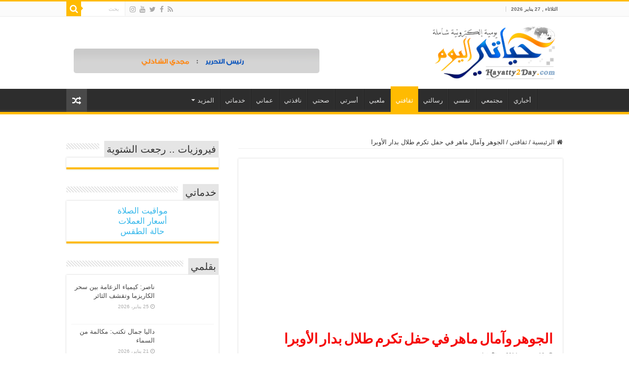

--- FILE ---
content_type: text/html; charset=UTF-8
request_url: https://www.hayatty2day.com/%D8%A7%D9%84%D8%AC%D9%88%D9%87%D8%B1-%D9%88%D8%A2%D9%85%D8%A7%D9%84-%D9%85%D8%A7%D9%87%D8%B1-%D9%81%D9%8A-%D8%AD%D9%81%D9%84-%D8%AA%D9%83%D8%B1%D9%85-%D8%B7%D9%84%D8%A7%D9%84-%D8%A8%D8%AF%D8%A7%D8%B1/
body_size: 187507
content:
<!DOCTYPE html>
<html dir="rtl" lang="ar" prefix="og: http://ogp.me/ns#">
<head><meta charset="UTF-8" /><script>if(navigator.userAgent.match(/MSIE|Internet Explorer/i)||navigator.userAgent.match(/Trident\/7\..*?rv:11/i)){var href=document.location.href;if(!href.match(/[?&]noclsop/)){if(href.indexOf("?")==-1){if(href.indexOf("#")==-1){document.location.href=href+"?noclsop=1"}else{document.location.href=href.replace("#","?noclsop=1#")}}else{if(href.indexOf("#")==-1){document.location.href=href+"&noclsop=1"}else{document.location.href=href.replace("#","&noclsop=1#")}}}}</script><script>(()=>{class RocketLazyLoadScripts{constructor(){this.v="2.0.3",this.userEvents=["keydown","keyup","mousedown","mouseup","mousemove","mouseover","mouseenter","mouseout","mouseleave","touchmove","touchstart","touchend","touchcancel","wheel","click","dblclick","input","visibilitychange"],this.attributeEvents=["onblur","onclick","oncontextmenu","ondblclick","onfocus","onmousedown","onmouseenter","onmouseleave","onmousemove","onmouseout","onmouseover","onmouseup","onmousewheel","onscroll","onsubmit"]}async t(){this.i(),this.o(),/iP(ad|hone)/.test(navigator.userAgent)&&this.h(),this.u(),this.l(this),this.m(),this.k(this),this.p(this),this._(),await Promise.all([this.R(),this.L()]),this.lastBreath=Date.now(),this.S(this),this.P(),this.D(),this.O(),this.M(),await this.C(this.delayedScripts.normal),await this.C(this.delayedScripts.defer),await this.C(this.delayedScripts.async),this.F("domReady"),await this.T(),await this.j(),await this.I(),this.F("windowLoad"),await this.A(),window.dispatchEvent(new Event("rocket-allScriptsLoaded")),this.everythingLoaded=!0,this.lastTouchEnd&&await new Promise((t=>setTimeout(t,500-Date.now()+this.lastTouchEnd))),this.H(),this.F("all"),this.U(),this.W()}i(){this.CSPIssue=sessionStorage.getItem("rocketCSPIssue"),document.addEventListener("securitypolicyviolation",(t=>{this.CSPIssue||"script-src-elem"!==t.violatedDirective||"data"!==t.blockedURI||(this.CSPIssue=!0,sessionStorage.setItem("rocketCSPIssue",!0))}),{isRocket:!0})}o(){window.addEventListener("pageshow",(t=>{this.persisted=t.persisted,this.realWindowLoadedFired=!0}),{isRocket:!0}),window.addEventListener("pagehide",(()=>{this.onFirstUserAction=null}),{isRocket:!0})}h(){let t;function e(e){t=e}window.addEventListener("touchstart",e,{isRocket:!0}),window.addEventListener("touchend",(function i(o){Math.abs(o.changedTouches[0].pageX-t.changedTouches[0].pageX)<10&&Math.abs(o.changedTouches[0].pageY-t.changedTouches[0].pageY)<10&&o.timeStamp-t.timeStamp<200&&(o.target.dispatchEvent(new PointerEvent("click",{target:o.target,bubbles:!0,cancelable:!0,detail:1})),event.preventDefault(),window.removeEventListener("touchstart",e,{isRocket:!0}),window.removeEventListener("touchend",i,{isRocket:!0}))}),{isRocket:!0})}q(t){this.userActionTriggered||("mousemove"!==t.type||this.firstMousemoveIgnored?"keyup"===t.type||"mouseover"===t.type||"mouseout"===t.type||(this.userActionTriggered=!0,this.onFirstUserAction&&this.onFirstUserAction()):this.firstMousemoveIgnored=!0),"click"===t.type&&t.preventDefault(),this.savedUserEvents.length>0&&(t.stopPropagation(),t.stopImmediatePropagation()),"touchstart"===this.lastEvent&&"touchend"===t.type&&(this.lastTouchEnd=Date.now()),"click"===t.type&&(this.lastTouchEnd=0),this.lastEvent=t.type,this.savedUserEvents.push(t)}u(){this.savedUserEvents=[],this.userEventHandler=this.q.bind(this),this.userEvents.forEach((t=>window.addEventListener(t,this.userEventHandler,{passive:!1,isRocket:!0})))}U(){this.userEvents.forEach((t=>window.removeEventListener(t,this.userEventHandler,{passive:!1,isRocket:!0}))),this.savedUserEvents.forEach((t=>{t.target.dispatchEvent(new window[t.constructor.name](t.type,t))}))}m(){this.eventsMutationObserver=new MutationObserver((t=>{const e="return false";for(const i of t){if("attributes"===i.type){const t=i.target.getAttribute(i.attributeName);t&&t!==e&&(i.target.setAttribute("data-rocket-"+i.attributeName,t),i.target["rocket"+i.attributeName]=new Function("event",t),i.target.setAttribute(i.attributeName,e))}"childList"===i.type&&i.addedNodes.forEach((t=>{if(t.nodeType===Node.ELEMENT_NODE)for(const i of t.attributes)this.attributeEvents.includes(i.name)&&i.value&&""!==i.value&&(t.setAttribute("data-rocket-"+i.name,i.value),t["rocket"+i.name]=new Function("event",i.value),t.setAttribute(i.name,e))}))}})),this.eventsMutationObserver.observe(document,{subtree:!0,childList:!0,attributeFilter:this.attributeEvents})}H(){this.eventsMutationObserver.disconnect(),this.attributeEvents.forEach((t=>{document.querySelectorAll("[data-rocket-"+t+"]").forEach((e=>{e.setAttribute(t,e.getAttribute("data-rocket-"+t)),e.removeAttribute("data-rocket-"+t)}))}))}k(t){Object.defineProperty(HTMLElement.prototype,"onclick",{get(){return this.rocketonclick||null},set(e){this.rocketonclick=e,this.setAttribute(t.everythingLoaded?"onclick":"data-rocket-onclick","this.rocketonclick(event)")}})}S(t){function e(e,i){let o=e[i];e[i]=null,Object.defineProperty(e,i,{get:()=>o,set(s){t.everythingLoaded?o=s:e["rocket"+i]=o=s}})}e(document,"onreadystatechange"),e(window,"onload"),e(window,"onpageshow");try{Object.defineProperty(document,"readyState",{get:()=>t.rocketReadyState,set(e){t.rocketReadyState=e},configurable:!0}),document.readyState="loading"}catch(t){console.log("WPRocket DJE readyState conflict, bypassing")}}l(t){this.originalAddEventListener=EventTarget.prototype.addEventListener,this.originalRemoveEventListener=EventTarget.prototype.removeEventListener,this.savedEventListeners=[],EventTarget.prototype.addEventListener=function(e,i,o){o&&o.isRocket||!t.B(e,this)&&!t.userEvents.includes(e)||t.B(e,this)&&!t.userActionTriggered||e.startsWith("rocket-")||t.everythingLoaded?t.originalAddEventListener.call(this,e,i,o):t.savedEventListeners.push({target:this,remove:!1,type:e,func:i,options:o})},EventTarget.prototype.removeEventListener=function(e,i,o){o&&o.isRocket||!t.B(e,this)&&!t.userEvents.includes(e)||t.B(e,this)&&!t.userActionTriggered||e.startsWith("rocket-")||t.everythingLoaded?t.originalRemoveEventListener.call(this,e,i,o):t.savedEventListeners.push({target:this,remove:!0,type:e,func:i,options:o})}}F(t){"all"===t&&(EventTarget.prototype.addEventListener=this.originalAddEventListener,EventTarget.prototype.removeEventListener=this.originalRemoveEventListener),this.savedEventListeners=this.savedEventListeners.filter((e=>{let i=e.type,o=e.target||window;return"domReady"===t&&"DOMContentLoaded"!==i&&"readystatechange"!==i||("windowLoad"===t&&"load"!==i&&"readystatechange"!==i&&"pageshow"!==i||(this.B(i,o)&&(i="rocket-"+i),e.remove?o.removeEventListener(i,e.func,e.options):o.addEventListener(i,e.func,e.options),!1))}))}p(t){let e;function i(e){return t.everythingLoaded?e:e.split(" ").map((t=>"load"===t||t.startsWith("load.")?"rocket-jquery-load":t)).join(" ")}function o(o){function s(e){const s=o.fn[e];o.fn[e]=o.fn.init.prototype[e]=function(){return this[0]===window&&t.userActionTriggered&&("string"==typeof arguments[0]||arguments[0]instanceof String?arguments[0]=i(arguments[0]):"object"==typeof arguments[0]&&Object.keys(arguments[0]).forEach((t=>{const e=arguments[0][t];delete arguments[0][t],arguments[0][i(t)]=e}))),s.apply(this,arguments),this}}if(o&&o.fn&&!t.allJQueries.includes(o)){const e={DOMContentLoaded:[],"rocket-DOMContentLoaded":[]};for(const t in e)document.addEventListener(t,(()=>{e[t].forEach((t=>t()))}),{isRocket:!0});o.fn.ready=o.fn.init.prototype.ready=function(i){function s(){parseInt(o.fn.jquery)>2?setTimeout((()=>i.bind(document)(o))):i.bind(document)(o)}return t.realDomReadyFired?!t.userActionTriggered||t.fauxDomReadyFired?s():e["rocket-DOMContentLoaded"].push(s):e.DOMContentLoaded.push(s),o([])},s("on"),s("one"),s("off"),t.allJQueries.push(o)}e=o}t.allJQueries=[],o(window.jQuery),Object.defineProperty(window,"jQuery",{get:()=>e,set(t){o(t)}})}P(){const t=new Map;document.write=document.writeln=function(e){const i=document.currentScript,o=document.createRange(),s=i.parentElement;let n=t.get(i);void 0===n&&(n=i.nextSibling,t.set(i,n));const c=document.createDocumentFragment();o.setStart(c,0),c.appendChild(o.createContextualFragment(e)),s.insertBefore(c,n)}}async R(){return new Promise((t=>{this.userActionTriggered?t():this.onFirstUserAction=t}))}async L(){return new Promise((t=>{document.addEventListener("DOMContentLoaded",(()=>{this.realDomReadyFired=!0,t()}),{isRocket:!0})}))}async I(){return this.realWindowLoadedFired?Promise.resolve():new Promise((t=>{window.addEventListener("load",t,{isRocket:!0})}))}M(){this.pendingScripts=[];this.scriptsMutationObserver=new MutationObserver((t=>{for(const e of t)e.addedNodes.forEach((t=>{"SCRIPT"!==t.tagName||t.noModule||t.isWPRocket||this.pendingScripts.push({script:t,promise:new Promise((e=>{const i=()=>{const i=this.pendingScripts.findIndex((e=>e.script===t));i>=0&&this.pendingScripts.splice(i,1),e()};t.addEventListener("load",i,{isRocket:!0}),t.addEventListener("error",i,{isRocket:!0}),setTimeout(i,1e3)}))})}))})),this.scriptsMutationObserver.observe(document,{childList:!0,subtree:!0})}async j(){await this.J(),this.pendingScripts.length?(await this.pendingScripts[0].promise,await this.j()):this.scriptsMutationObserver.disconnect()}D(){this.delayedScripts={normal:[],async:[],defer:[]},document.querySelectorAll("script[type$=rocketlazyloadscript]").forEach((t=>{t.hasAttribute("data-rocket-src")?t.hasAttribute("async")&&!1!==t.async?this.delayedScripts.async.push(t):t.hasAttribute("defer")&&!1!==t.defer||"module"===t.getAttribute("data-rocket-type")?this.delayedScripts.defer.push(t):this.delayedScripts.normal.push(t):this.delayedScripts.normal.push(t)}))}async _(){await this.L();let t=[];document.querySelectorAll("script[type$=rocketlazyloadscript][data-rocket-src]").forEach((e=>{let i=e.getAttribute("data-rocket-src");if(i&&!i.startsWith("data:")){i.startsWith("//")&&(i=location.protocol+i);try{const o=new URL(i).origin;o!==location.origin&&t.push({src:o,crossOrigin:e.crossOrigin||"module"===e.getAttribute("data-rocket-type")})}catch(t){}}})),t=[...new Map(t.map((t=>[JSON.stringify(t),t]))).values()],this.N(t,"preconnect")}async $(t){if(await this.G(),!0!==t.noModule||!("noModule"in HTMLScriptElement.prototype))return new Promise((e=>{let i;function o(){(i||t).setAttribute("data-rocket-status","executed"),e()}try{if(navigator.userAgent.includes("Firefox/")||""===navigator.vendor||this.CSPIssue)i=document.createElement("script"),[...t.attributes].forEach((t=>{let e=t.nodeName;"type"!==e&&("data-rocket-type"===e&&(e="type"),"data-rocket-src"===e&&(e="src"),i.setAttribute(e,t.nodeValue))})),t.text&&(i.text=t.text),t.nonce&&(i.nonce=t.nonce),i.hasAttribute("src")?(i.addEventListener("load",o,{isRocket:!0}),i.addEventListener("error",(()=>{i.setAttribute("data-rocket-status","failed-network"),e()}),{isRocket:!0}),setTimeout((()=>{i.isConnected||e()}),1)):(i.text=t.text,o()),i.isWPRocket=!0,t.parentNode.replaceChild(i,t);else{const i=t.getAttribute("data-rocket-type"),s=t.getAttribute("data-rocket-src");i?(t.type=i,t.removeAttribute("data-rocket-type")):t.removeAttribute("type"),t.addEventListener("load",o,{isRocket:!0}),t.addEventListener("error",(i=>{this.CSPIssue&&i.target.src.startsWith("data:")?(console.log("WPRocket: CSP fallback activated"),t.removeAttribute("src"),this.$(t).then(e)):(t.setAttribute("data-rocket-status","failed-network"),e())}),{isRocket:!0}),s?(t.fetchPriority="high",t.removeAttribute("data-rocket-src"),t.src=s):t.src="data:text/javascript;base64,"+window.btoa(unescape(encodeURIComponent(t.text)))}}catch(i){t.setAttribute("data-rocket-status","failed-transform"),e()}}));t.setAttribute("data-rocket-status","skipped")}async C(t){const e=t.shift();return e?(e.isConnected&&await this.$(e),this.C(t)):Promise.resolve()}O(){this.N([...this.delayedScripts.normal,...this.delayedScripts.defer,...this.delayedScripts.async],"preload")}N(t,e){this.trash=this.trash||[];let i=!0;var o=document.createDocumentFragment();t.forEach((t=>{const s=t.getAttribute&&t.getAttribute("data-rocket-src")||t.src;if(s&&!s.startsWith("data:")){const n=document.createElement("link");n.href=s,n.rel=e,"preconnect"!==e&&(n.as="script",n.fetchPriority=i?"high":"low"),t.getAttribute&&"module"===t.getAttribute("data-rocket-type")&&(n.crossOrigin=!0),t.crossOrigin&&(n.crossOrigin=t.crossOrigin),t.integrity&&(n.integrity=t.integrity),t.nonce&&(n.nonce=t.nonce),o.appendChild(n),this.trash.push(n),i=!1}})),document.head.appendChild(o)}W(){this.trash.forEach((t=>t.remove()))}async T(){try{document.readyState="interactive"}catch(t){}this.fauxDomReadyFired=!0;try{await this.G(),document.dispatchEvent(new Event("rocket-readystatechange")),await this.G(),document.rocketonreadystatechange&&document.rocketonreadystatechange(),await this.G(),document.dispatchEvent(new Event("rocket-DOMContentLoaded")),await this.G(),window.dispatchEvent(new Event("rocket-DOMContentLoaded"))}catch(t){console.error(t)}}async A(){try{document.readyState="complete"}catch(t){}try{await this.G(),document.dispatchEvent(new Event("rocket-readystatechange")),await this.G(),document.rocketonreadystatechange&&document.rocketonreadystatechange(),await this.G(),window.dispatchEvent(new Event("rocket-load")),await this.G(),window.rocketonload&&window.rocketonload(),await this.G(),this.allJQueries.forEach((t=>t(window).trigger("rocket-jquery-load"))),await this.G();const t=new Event("rocket-pageshow");t.persisted=this.persisted,window.dispatchEvent(t),await this.G(),window.rocketonpageshow&&window.rocketonpageshow({persisted:this.persisted})}catch(t){console.error(t)}}async G(){Date.now()-this.lastBreath>45&&(await this.J(),this.lastBreath=Date.now())}async J(){return document.hidden?new Promise((t=>setTimeout(t))):new Promise((t=>requestAnimationFrame(t)))}B(t,e){return e===document&&"readystatechange"===t||(e===document&&"DOMContentLoaded"===t||(e===window&&"DOMContentLoaded"===t||(e===window&&"load"===t||e===window&&"pageshow"===t)))}static run(){(new RocketLazyLoadScripts).t()}}RocketLazyLoadScripts.run()})();</script>

<link rel="profile" href="http://gmpg.org/xfn/11" />
<link rel="pingback" href="https://www.hayatty2day.com/xmlrpc.php" />
<title>الجوهر وآمال ماهر في حفل تكرم طلال بدار الأوبرا &#8211; حياتي اليوم</title>
<link crossorigin data-rocket-preconnect href="https://wp.me" rel="preconnect">
<link crossorigin data-rocket-preconnect href="https://i0.wp.com" rel="preconnect">
<link crossorigin data-rocket-preconnect href="https://www.facebook.com" rel="preconnect">
<link crossorigin data-rocket-preconnect href="https://stats.wp.com" rel="preconnect">
<link crossorigin data-rocket-preconnect href="https://widgets.wp.com" rel="preconnect"><link rel="preload" data-rocket-preload as="image" href="https://i0.wp.com/www.hayatty2day.com/wp-content/uploads/2014/12/Amal-Abady.jpg?resize=640%2C320&#038;ssl=1" imagesrcset="https://i0.wp.com/www.hayatty2day.com/wp-content/uploads/2014/12/Amal-Abady.jpg?w=640&amp;ssl=1 640w, https://i0.wp.com/www.hayatty2day.com/wp-content/uploads/2014/12/Amal-Abady.jpg?resize=300%2C150&amp;ssl=1 300w" imagesizes="(max-width: 640px) 100vw, 640px" fetchpriority="high">
<meta property="og:title" content="الجوهر وآمال ماهر في حفل تكرم طلال بدار الأوبرا - حياتي اليوم"/>
<meta property="og:type" content="article"/>
<meta property="og:description" content="رانيا هيكل فى مُفاجآة فنية كبيرة، يُكشف النقاب لأول مرة عن أحد إبداعات الشاعر الكبير الراحل حسين الس"/>
<meta property="og:url" content="https://www.hayatty2day.com/%d8%a7%d9%84%d8%ac%d9%88%d9%87%d8%b1-%d9%88%d8%a2%d9%85%d8%a7%d9%84-%d9%85%d8%a7%d9%87%d8%b1-%d9%81%d9%8a-%d8%ad%d9%81%d9%84-%d8%aa%d9%83%d8%b1%d9%85-%d8%b7%d9%84%d8%a7%d9%84-%d8%a8%d8%af%d8%a7%d8%b1/"/>
<meta property="og:site_name" content="حياتي اليوم"/>
<meta property="og:image" content="https://i0.wp.com/www.hayatty2day.com/wp-content/uploads/2014/12/Amal-Abady.jpg?fit=640%2C320&ssl=1" />
<meta name='robots' content='max-image-preview:large' />
<!-- Jetpack Site Verification Tags -->
<meta name="google-site-verification" content="googlea3c07ee89328f7a7" />
<link rel='dns-prefetch' href='//secure.gravatar.com' />
<link rel='dns-prefetch' href='//widgets.wp.com' />
<link rel='dns-prefetch' href='//s0.wp.com' />
<link rel='dns-prefetch' href='//0.gravatar.com' />
<link rel='dns-prefetch' href='//1.gravatar.com' />
<link rel='dns-prefetch' href='//2.gravatar.com' />

<link rel='preconnect' href='//i0.wp.com' />
<link rel='preconnect' href='//c0.wp.com' />
<link rel="alternate" type="application/rss+xml" title="حياتي اليوم &laquo; الخلاصة" href="https://www.hayatty2day.com/feed/" />
<link rel="alternate" type="application/rss+xml" title="حياتي اليوم &laquo; خلاصة التعليقات" href="https://www.hayatty2day.com/comments/feed/" />
<link rel="alternate" type="application/rss+xml" title="حياتي اليوم &laquo; الجوهر وآمال ماهر في حفل تكرم طلال بدار الأوبرا خلاصة التعليقات" href="https://www.hayatty2day.com/%d8%a7%d9%84%d8%ac%d9%88%d9%87%d8%b1-%d9%88%d8%a2%d9%85%d8%a7%d9%84-%d9%85%d8%a7%d9%87%d8%b1-%d9%81%d9%8a-%d8%ad%d9%81%d9%84-%d8%aa%d9%83%d8%b1%d9%85-%d8%b7%d9%84%d8%a7%d9%84-%d8%a8%d8%af%d8%a7%d8%b1/feed/" />
<link rel="alternate" title="oEmbed (JSON)" type="application/json+oembed" href="https://www.hayatty2day.com/wp-json/oembed/1.0/embed?url=https%3A%2F%2Fwww.hayatty2day.com%2F%25d8%25a7%25d9%2584%25d8%25ac%25d9%2588%25d9%2587%25d8%25b1-%25d9%2588%25d8%25a2%25d9%2585%25d8%25a7%25d9%2584-%25d9%2585%25d8%25a7%25d9%2587%25d8%25b1-%25d9%2581%25d9%258a-%25d8%25ad%25d9%2581%25d9%2584-%25d8%25aa%25d9%2583%25d8%25b1%25d9%2585-%25d8%25b7%25d9%2584%25d8%25a7%25d9%2584-%25d8%25a8%25d8%25af%25d8%25a7%25d8%25b1%2F" />
<link rel="alternate" title="oEmbed (XML)" type="text/xml+oembed" href="https://www.hayatty2day.com/wp-json/oembed/1.0/embed?url=https%3A%2F%2Fwww.hayatty2day.com%2F%25d8%25a7%25d9%2584%25d8%25ac%25d9%2588%25d9%2587%25d8%25b1-%25d9%2588%25d8%25a2%25d9%2585%25d8%25a7%25d9%2584-%25d9%2585%25d8%25a7%25d9%2587%25d8%25b1-%25d9%2581%25d9%258a-%25d8%25ad%25d9%2581%25d9%2584-%25d8%25aa%25d9%2583%25d8%25b1%25d9%2585-%25d8%25b7%25d9%2584%25d8%25a7%25d9%2584-%25d8%25a8%25d8%25af%25d8%25a7%25d8%25b1%2F&#038;format=xml" />
<style id='wp-img-auto-sizes-contain-inline-css' type='text/css'>
img:is([sizes=auto i],[sizes^="auto," i]){contain-intrinsic-size:3000px 1500px}
/*# sourceURL=wp-img-auto-sizes-contain-inline-css */
</style>
<link data-minify="1" rel='stylesheet' id='tie-insta-style-css' href='https://www.hayatty2day.com/wp-content/cache/background-css/1/www.hayatty2day.com/wp-content/cache/min/1/wp-content/plugins/instanow/assets/style.css?ver=1763714995&wpr_t=1769546621' type='text/css' media='all' />
<link data-minify="1" rel='stylesheet' id='tsvg-block-css-css' href='https://www.hayatty2day.com/wp-content/cache/min/1/wp-content/plugins/gallery-videos/admin/css/tsvg-block.css?ver=1763714995' type='text/css' media='all' />
<style id='wp-emoji-styles-inline-css' type='text/css'>

	img.wp-smiley, img.emoji {
		display: inline !important;
		border: none !important;
		box-shadow: none !important;
		height: 1em !important;
		width: 1em !important;
		margin: 0 0.07em !important;
		vertical-align: -0.1em !important;
		background: none !important;
		padding: 0 !important;
	}
/*# sourceURL=wp-emoji-styles-inline-css */
</style>
<style id='wp-block-library-inline-css' type='text/css'>
:root{--wp-block-synced-color:#7a00df;--wp-block-synced-color--rgb:122,0,223;--wp-bound-block-color:var(--wp-block-synced-color);--wp-editor-canvas-background:#ddd;--wp-admin-theme-color:#007cba;--wp-admin-theme-color--rgb:0,124,186;--wp-admin-theme-color-darker-10:#006ba1;--wp-admin-theme-color-darker-10--rgb:0,107,160.5;--wp-admin-theme-color-darker-20:#005a87;--wp-admin-theme-color-darker-20--rgb:0,90,135;--wp-admin-border-width-focus:2px}@media (min-resolution:192dpi){:root{--wp-admin-border-width-focus:1.5px}}.wp-element-button{cursor:pointer}:root .has-very-light-gray-background-color{background-color:#eee}:root .has-very-dark-gray-background-color{background-color:#313131}:root .has-very-light-gray-color{color:#eee}:root .has-very-dark-gray-color{color:#313131}:root .has-vivid-green-cyan-to-vivid-cyan-blue-gradient-background{background:linear-gradient(135deg,#00d084,#0693e3)}:root .has-purple-crush-gradient-background{background:linear-gradient(135deg,#34e2e4,#4721fb 50%,#ab1dfe)}:root .has-hazy-dawn-gradient-background{background:linear-gradient(135deg,#faaca8,#dad0ec)}:root .has-subdued-olive-gradient-background{background:linear-gradient(135deg,#fafae1,#67a671)}:root .has-atomic-cream-gradient-background{background:linear-gradient(135deg,#fdd79a,#004a59)}:root .has-nightshade-gradient-background{background:linear-gradient(135deg,#330968,#31cdcf)}:root .has-midnight-gradient-background{background:linear-gradient(135deg,#020381,#2874fc)}:root{--wp--preset--font-size--normal:16px;--wp--preset--font-size--huge:42px}.has-regular-font-size{font-size:1em}.has-larger-font-size{font-size:2.625em}.has-normal-font-size{font-size:var(--wp--preset--font-size--normal)}.has-huge-font-size{font-size:var(--wp--preset--font-size--huge)}.has-text-align-center{text-align:center}.has-text-align-left{text-align:left}.has-text-align-right{text-align:right}.has-fit-text{white-space:nowrap!important}#end-resizable-editor-section{display:none}.aligncenter{clear:both}.items-justified-left{justify-content:flex-start}.items-justified-center{justify-content:center}.items-justified-right{justify-content:flex-end}.items-justified-space-between{justify-content:space-between}.screen-reader-text{border:0;clip-path:inset(50%);height:1px;margin:-1px;overflow:hidden;padding:0;position:absolute;width:1px;word-wrap:normal!important}.screen-reader-text:focus{background-color:#ddd;clip-path:none;color:#444;display:block;font-size:1em;height:auto;left:5px;line-height:normal;padding:15px 23px 14px;text-decoration:none;top:5px;width:auto;z-index:100000}html :where(.has-border-color){border-style:solid}html :where([style*=border-top-color]){border-top-style:solid}html :where([style*=border-right-color]){border-right-style:solid}html :where([style*=border-bottom-color]){border-bottom-style:solid}html :where([style*=border-left-color]){border-left-style:solid}html :where([style*=border-width]){border-style:solid}html :where([style*=border-top-width]){border-top-style:solid}html :where([style*=border-right-width]){border-right-style:solid}html :where([style*=border-bottom-width]){border-bottom-style:solid}html :where([style*=border-left-width]){border-left-style:solid}html :where(img[class*=wp-image-]){height:auto;max-width:100%}:where(figure){margin:0 0 1em}html :where(.is-position-sticky){--wp-admin--admin-bar--position-offset:var(--wp-admin--admin-bar--height,0px)}@media screen and (max-width:600px){html :where(.is-position-sticky){--wp-admin--admin-bar--position-offset:0px}}

/*# sourceURL=wp-block-library-inline-css */
</style><style id='global-styles-inline-css' type='text/css'>
:root{--wp--preset--aspect-ratio--square: 1;--wp--preset--aspect-ratio--4-3: 4/3;--wp--preset--aspect-ratio--3-4: 3/4;--wp--preset--aspect-ratio--3-2: 3/2;--wp--preset--aspect-ratio--2-3: 2/3;--wp--preset--aspect-ratio--16-9: 16/9;--wp--preset--aspect-ratio--9-16: 9/16;--wp--preset--color--black: #000000;--wp--preset--color--cyan-bluish-gray: #abb8c3;--wp--preset--color--white: #ffffff;--wp--preset--color--pale-pink: #f78da7;--wp--preset--color--vivid-red: #cf2e2e;--wp--preset--color--luminous-vivid-orange: #ff6900;--wp--preset--color--luminous-vivid-amber: #fcb900;--wp--preset--color--light-green-cyan: #7bdcb5;--wp--preset--color--vivid-green-cyan: #00d084;--wp--preset--color--pale-cyan-blue: #8ed1fc;--wp--preset--color--vivid-cyan-blue: #0693e3;--wp--preset--color--vivid-purple: #9b51e0;--wp--preset--gradient--vivid-cyan-blue-to-vivid-purple: linear-gradient(135deg,rgb(6,147,227) 0%,rgb(155,81,224) 100%);--wp--preset--gradient--light-green-cyan-to-vivid-green-cyan: linear-gradient(135deg,rgb(122,220,180) 0%,rgb(0,208,130) 100%);--wp--preset--gradient--luminous-vivid-amber-to-luminous-vivid-orange: linear-gradient(135deg,rgb(252,185,0) 0%,rgb(255,105,0) 100%);--wp--preset--gradient--luminous-vivid-orange-to-vivid-red: linear-gradient(135deg,rgb(255,105,0) 0%,rgb(207,46,46) 100%);--wp--preset--gradient--very-light-gray-to-cyan-bluish-gray: linear-gradient(135deg,rgb(238,238,238) 0%,rgb(169,184,195) 100%);--wp--preset--gradient--cool-to-warm-spectrum: linear-gradient(135deg,rgb(74,234,220) 0%,rgb(151,120,209) 20%,rgb(207,42,186) 40%,rgb(238,44,130) 60%,rgb(251,105,98) 80%,rgb(254,248,76) 100%);--wp--preset--gradient--blush-light-purple: linear-gradient(135deg,rgb(255,206,236) 0%,rgb(152,150,240) 100%);--wp--preset--gradient--blush-bordeaux: linear-gradient(135deg,rgb(254,205,165) 0%,rgb(254,45,45) 50%,rgb(107,0,62) 100%);--wp--preset--gradient--luminous-dusk: linear-gradient(135deg,rgb(255,203,112) 0%,rgb(199,81,192) 50%,rgb(65,88,208) 100%);--wp--preset--gradient--pale-ocean: linear-gradient(135deg,rgb(255,245,203) 0%,rgb(182,227,212) 50%,rgb(51,167,181) 100%);--wp--preset--gradient--electric-grass: linear-gradient(135deg,rgb(202,248,128) 0%,rgb(113,206,126) 100%);--wp--preset--gradient--midnight: linear-gradient(135deg,rgb(2,3,129) 0%,rgb(40,116,252) 100%);--wp--preset--font-size--small: 13px;--wp--preset--font-size--medium: 20px;--wp--preset--font-size--large: 36px;--wp--preset--font-size--x-large: 42px;--wp--preset--spacing--20: 0.44rem;--wp--preset--spacing--30: 0.67rem;--wp--preset--spacing--40: 1rem;--wp--preset--spacing--50: 1.5rem;--wp--preset--spacing--60: 2.25rem;--wp--preset--spacing--70: 3.38rem;--wp--preset--spacing--80: 5.06rem;--wp--preset--shadow--natural: 6px 6px 9px rgba(0, 0, 0, 0.2);--wp--preset--shadow--deep: 12px 12px 50px rgba(0, 0, 0, 0.4);--wp--preset--shadow--sharp: 6px 6px 0px rgba(0, 0, 0, 0.2);--wp--preset--shadow--outlined: 6px 6px 0px -3px rgb(255, 255, 255), 6px 6px rgb(0, 0, 0);--wp--preset--shadow--crisp: 6px 6px 0px rgb(0, 0, 0);}:where(.is-layout-flex){gap: 0.5em;}:where(.is-layout-grid){gap: 0.5em;}body .is-layout-flex{display: flex;}.is-layout-flex{flex-wrap: wrap;align-items: center;}.is-layout-flex > :is(*, div){margin: 0;}body .is-layout-grid{display: grid;}.is-layout-grid > :is(*, div){margin: 0;}:where(.wp-block-columns.is-layout-flex){gap: 2em;}:where(.wp-block-columns.is-layout-grid){gap: 2em;}:where(.wp-block-post-template.is-layout-flex){gap: 1.25em;}:where(.wp-block-post-template.is-layout-grid){gap: 1.25em;}.has-black-color{color: var(--wp--preset--color--black) !important;}.has-cyan-bluish-gray-color{color: var(--wp--preset--color--cyan-bluish-gray) !important;}.has-white-color{color: var(--wp--preset--color--white) !important;}.has-pale-pink-color{color: var(--wp--preset--color--pale-pink) !important;}.has-vivid-red-color{color: var(--wp--preset--color--vivid-red) !important;}.has-luminous-vivid-orange-color{color: var(--wp--preset--color--luminous-vivid-orange) !important;}.has-luminous-vivid-amber-color{color: var(--wp--preset--color--luminous-vivid-amber) !important;}.has-light-green-cyan-color{color: var(--wp--preset--color--light-green-cyan) !important;}.has-vivid-green-cyan-color{color: var(--wp--preset--color--vivid-green-cyan) !important;}.has-pale-cyan-blue-color{color: var(--wp--preset--color--pale-cyan-blue) !important;}.has-vivid-cyan-blue-color{color: var(--wp--preset--color--vivid-cyan-blue) !important;}.has-vivid-purple-color{color: var(--wp--preset--color--vivid-purple) !important;}.has-black-background-color{background-color: var(--wp--preset--color--black) !important;}.has-cyan-bluish-gray-background-color{background-color: var(--wp--preset--color--cyan-bluish-gray) !important;}.has-white-background-color{background-color: var(--wp--preset--color--white) !important;}.has-pale-pink-background-color{background-color: var(--wp--preset--color--pale-pink) !important;}.has-vivid-red-background-color{background-color: var(--wp--preset--color--vivid-red) !important;}.has-luminous-vivid-orange-background-color{background-color: var(--wp--preset--color--luminous-vivid-orange) !important;}.has-luminous-vivid-amber-background-color{background-color: var(--wp--preset--color--luminous-vivid-amber) !important;}.has-light-green-cyan-background-color{background-color: var(--wp--preset--color--light-green-cyan) !important;}.has-vivid-green-cyan-background-color{background-color: var(--wp--preset--color--vivid-green-cyan) !important;}.has-pale-cyan-blue-background-color{background-color: var(--wp--preset--color--pale-cyan-blue) !important;}.has-vivid-cyan-blue-background-color{background-color: var(--wp--preset--color--vivid-cyan-blue) !important;}.has-vivid-purple-background-color{background-color: var(--wp--preset--color--vivid-purple) !important;}.has-black-border-color{border-color: var(--wp--preset--color--black) !important;}.has-cyan-bluish-gray-border-color{border-color: var(--wp--preset--color--cyan-bluish-gray) !important;}.has-white-border-color{border-color: var(--wp--preset--color--white) !important;}.has-pale-pink-border-color{border-color: var(--wp--preset--color--pale-pink) !important;}.has-vivid-red-border-color{border-color: var(--wp--preset--color--vivid-red) !important;}.has-luminous-vivid-orange-border-color{border-color: var(--wp--preset--color--luminous-vivid-orange) !important;}.has-luminous-vivid-amber-border-color{border-color: var(--wp--preset--color--luminous-vivid-amber) !important;}.has-light-green-cyan-border-color{border-color: var(--wp--preset--color--light-green-cyan) !important;}.has-vivid-green-cyan-border-color{border-color: var(--wp--preset--color--vivid-green-cyan) !important;}.has-pale-cyan-blue-border-color{border-color: var(--wp--preset--color--pale-cyan-blue) !important;}.has-vivid-cyan-blue-border-color{border-color: var(--wp--preset--color--vivid-cyan-blue) !important;}.has-vivid-purple-border-color{border-color: var(--wp--preset--color--vivid-purple) !important;}.has-vivid-cyan-blue-to-vivid-purple-gradient-background{background: var(--wp--preset--gradient--vivid-cyan-blue-to-vivid-purple) !important;}.has-light-green-cyan-to-vivid-green-cyan-gradient-background{background: var(--wp--preset--gradient--light-green-cyan-to-vivid-green-cyan) !important;}.has-luminous-vivid-amber-to-luminous-vivid-orange-gradient-background{background: var(--wp--preset--gradient--luminous-vivid-amber-to-luminous-vivid-orange) !important;}.has-luminous-vivid-orange-to-vivid-red-gradient-background{background: var(--wp--preset--gradient--luminous-vivid-orange-to-vivid-red) !important;}.has-very-light-gray-to-cyan-bluish-gray-gradient-background{background: var(--wp--preset--gradient--very-light-gray-to-cyan-bluish-gray) !important;}.has-cool-to-warm-spectrum-gradient-background{background: var(--wp--preset--gradient--cool-to-warm-spectrum) !important;}.has-blush-light-purple-gradient-background{background: var(--wp--preset--gradient--blush-light-purple) !important;}.has-blush-bordeaux-gradient-background{background: var(--wp--preset--gradient--blush-bordeaux) !important;}.has-luminous-dusk-gradient-background{background: var(--wp--preset--gradient--luminous-dusk) !important;}.has-pale-ocean-gradient-background{background: var(--wp--preset--gradient--pale-ocean) !important;}.has-electric-grass-gradient-background{background: var(--wp--preset--gradient--electric-grass) !important;}.has-midnight-gradient-background{background: var(--wp--preset--gradient--midnight) !important;}.has-small-font-size{font-size: var(--wp--preset--font-size--small) !important;}.has-medium-font-size{font-size: var(--wp--preset--font-size--medium) !important;}.has-large-font-size{font-size: var(--wp--preset--font-size--large) !important;}.has-x-large-font-size{font-size: var(--wp--preset--font-size--x-large) !important;}
/*# sourceURL=global-styles-inline-css */
</style>

<style id='classic-theme-styles-inline-css' type='text/css'>
/*! This file is auto-generated */
.wp-block-button__link{color:#fff;background-color:#32373c;border-radius:9999px;box-shadow:none;text-decoration:none;padding:calc(.667em + 2px) calc(1.333em + 2px);font-size:1.125em}.wp-block-file__button{background:#32373c;color:#fff;text-decoration:none}
/*# sourceURL=/wp-includes/css/classic-themes.min.css */
</style>
<link data-minify="1" rel='stylesheet' id='tsvg-fonts-css' href='https://www.hayatty2day.com/wp-content/cache/min/1/wp-content/plugins/gallery-videos/public/css/tsvg-fonts.css?ver=1763714996' type='text/css' media='all' />
<link data-minify="1" rel='stylesheet' id='taqyeem-style-css' href='https://www.hayatty2day.com/wp-content/cache/background-css/1/www.hayatty2day.com/wp-content/cache/min/1/wp-content/plugins/taqyeem/style.css?ver=1763714996&wpr_t=1769546621' type='text/css' media='all' />
<link data-minify="1" rel='stylesheet' id='wp-polls-css' href='https://www.hayatty2day.com/wp-content/cache/min/1/wp-content/plugins/wp-polls/polls-css.css?ver=1763714996' type='text/css' media='all' />
<style id='wp-polls-inline-css' type='text/css'>
.wp-polls .pollbar {
	margin: 1px;
	font-size: 8px;
	line-height: 10px;
	height: 10px;
	background-image: var(--wpr-bg-42cd2d35-69cf-4056-a2f2-1a46e3de0f71);
	border: 1px solid #c8c8c8;
}

/*# sourceURL=wp-polls-inline-css */
</style>
<link data-minify="1" rel='stylesheet' id='wp-polls-rtl-css' href='https://www.hayatty2day.com/wp-content/cache/min/1/wp-content/plugins/wp-polls/polls-css-rtl.css?ver=1763714996' type='text/css' media='all' />
<link data-minify="1" rel='stylesheet' id='tie-style-css' href='https://www.hayatty2day.com/wp-content/cache/background-css/1/www.hayatty2day.com/wp-content/cache/min/1/wp-content/themes/sahifa/style.css?ver=1763714996&wpr_t=1769546621' type='text/css' media='all' />
<link data-minify="1" rel='stylesheet' id='tie-ilightbox-skin-css' href='https://www.hayatty2day.com/wp-content/cache/background-css/1/www.hayatty2day.com/wp-content/cache/min/1/wp-content/themes/sahifa/css/ilightbox/dark-skin/skin.css?ver=1763714996&wpr_t=1769546621' type='text/css' media='all' />
<link data-minify="1" rel='stylesheet' id='jetpack_likes-css' href='https://www.hayatty2day.com/wp-content/cache/min/1/p/jetpack/15.4/modules/likes/style.css?ver=1768051104' type='text/css' media='all' />
<link data-minify="1" rel='stylesheet' id='sharedaddy-css' href='https://www.hayatty2day.com/wp-content/cache/min/1/p/jetpack/15.4/modules/sharedaddy/sharing.css?ver=1768051105' type='text/css' media='all' />
<link data-minify="1" rel='stylesheet' id='social-logos-css' href='https://www.hayatty2day.com/wp-content/cache/min/1/p/jetpack/15.4/_inc/social-logos/social-logos.min.css?ver=1768051105' type='text/css' media='all' />
<script type="text/javascript" id="jquery-core-js-extra">window.addEventListener('DOMContentLoaded', function() {
/* <![CDATA[ */
var tie_insta = {"ajaxurl":"https://www.hayatty2day.com/wp-admin/admin-ajax.php"};
//# sourceURL=jquery-core-js-extra
/* ]]> */
});</script>
<script type="rocketlazyloadscript" data-rocket-type="text/javascript" data-rocket-src="https://c0.wp.com/c/6.9/wp-includes/js/jquery/jquery.min.js" id="jquery-core-js" data-rocket-defer defer></script>
<script type="rocketlazyloadscript" data-minify="1" data-rocket-type="text/javascript" data-rocket-src="https://www.hayatty2day.com/wp-content/cache/min/1/c/6.9/wp-includes/js/jquery/jquery-migrate.min.js?ver=1764761071" id="jquery-migrate-js" data-rocket-defer defer></script>
<script type="rocketlazyloadscript" data-minify="1" data-rocket-type="text/javascript" data-rocket-src="https://www.hayatty2day.com/wp-content/cache/min/1/wp-content/plugins/taqyeem/js/tie.js?ver=1763714995" id="taqyeem-main-js" data-rocket-defer defer></script>
<link rel="https://api.w.org/" href="https://www.hayatty2day.com/wp-json/" /><link rel="alternate" title="JSON" type="application/json" href="https://www.hayatty2day.com/wp-json/wp/v2/posts/856" /><link rel="EditURI" type="application/rsd+xml" title="RSD" href="https://www.hayatty2day.com/xmlrpc.php?rsd" />
<link data-minify="1" rel="stylesheet" href="https://www.hayatty2day.com/wp-content/cache/min/1/wp-content/themes/sahifa/rtl.css?ver=1763714997" type="text/css" media="screen" /><meta name="generator" content="WordPress 6.9" />
<link rel="canonical" href="https://www.hayatty2day.com/%d8%a7%d9%84%d8%ac%d9%88%d9%87%d8%b1-%d9%88%d8%a2%d9%85%d8%a7%d9%84-%d9%85%d8%a7%d9%87%d8%b1-%d9%81%d9%8a-%d8%ad%d9%81%d9%84-%d8%aa%d9%83%d8%b1%d9%85-%d8%b7%d9%84%d8%a7%d9%84-%d8%a8%d8%af%d8%a7%d8%b1/" />
<link rel='shortlink' href='https://wp.me/p5ivFe-dO' />
<script type="rocketlazyloadscript" data-rocket-type='text/javascript'>
/* <![CDATA[ */
var taqyeem = {"ajaxurl":"https://www.hayatty2day.com/wp-admin/admin-ajax.php" , "your_rating":"تقييمك:"};
/* ]]> */
</script>

<style type="text/css" media="screen">

</style>
<!-- Analytics by WP Statistics - https://wp-statistics.com -->
<link rel="shortcut icon" href="https://www.hayatty2day.com/wp-content/uploads/2021/03/favicon.png" title="Favicon" />
<!--[if IE]>
<script type="text/javascript">jQuery(document).ready(function (){ jQuery(".menu-item").has("ul").children("a").attr("aria-haspopup", "true");});</script>
<![endif]-->
<!--[if lt IE 9]>
<script src="https://www.hayatty2day.com/wp-content/themes/sahifa/js/html5.js"></script>
<script src="https://www.hayatty2day.com/wp-content/themes/sahifa/js/selectivizr-min.js"></script>
<![endif]-->
<!--[if IE 9]>
<link rel="stylesheet" type="text/css" media="all" href="https://www.hayatty2day.com/wp-content/themes/sahifa/css/ie9.css" />
<![endif]-->
<!--[if IE 8]>
<link rel="stylesheet" type="text/css" media="all" href="https://www.hayatty2day.com/wp-content/themes/sahifa/css/ie8.css" />
<![endif]-->
<!--[if IE 7]>
<link rel="stylesheet" type="text/css" media="all" href="https://www.hayatty2day.com/wp-content/themes/sahifa/css/ie7.css" />
<![endif]-->


<meta name="viewport" content="width=device-width, initial-scale=1.0" />
<link rel="apple-touch-icon-precomposed" sizes="144x144" href="https://www.hayatty2day.com/wp-content/uploads/2017/11/logoss.png" />
<link rel="apple-touch-icon-precomposed" sizes="120x120" href="https://www.hayatty2day.com/wp-content/uploads/2017/11/logoss.png" />
<link rel="apple-touch-icon-precomposed" sizes="72x72" href="https://www.hayatty2day.com/wp-content/uploads/2017/11/logoss.png" />
<link rel="apple-touch-icon-precomposed" href="https://www.hayatty2day.com/wp-content/uploads/2017/11/logoss.png" />

<script type="rocketlazyloadscript" data-ad-client="ca-pub-2798931689876923" async data-rocket-src="https://pagead2.googlesyndication.com/pagead/js/adsbygoogle.js"></script>

<style type="text/css" media="screen">

body{
	font-family: "Lucida Sans Unicode", "Lucida Grande", sans-serif;
}

.logo h1 a, .logo h2 a{
	font-family: "Lucida Sans Unicode", "Lucida Grande", sans-serif;
}

.logo span{
	font-family: "Lucida Sans Unicode", "Lucida Grande", sans-serif;
}

.top-nav, .top-nav ul li a {
	font-family: "Lucida Sans Unicode", "Lucida Grande", sans-serif;
}

#main-nav, #main-nav ul li a{
	font-family: "Lucida Sans Unicode", "Lucida Grande", sans-serif;
}

.breaking-news span.breaking-news-title{
	font-family: "Lucida Sans Unicode", "Lucida Grande", sans-serif;
}

.page-title{
	font-family: "Lucida Sans Unicode", "Lucida Grande", sans-serif;
}

.post-title{
	font-family: "Lucida Sans Unicode", "Lucida Grande", sans-serif;
}

h2.post-box-title, h2.post-box-title a{
	font-family: "Lucida Sans Unicode", "Lucida Grande", sans-serif;
}

h3.post-box-title, h3.post-box-title a{
	font-family: "Lucida Sans Unicode", "Lucida Grande", sans-serif;
}

p.post-meta, p.post-meta a{
	font-family: "Lucida Sans Unicode", "Lucida Grande", sans-serif;
}

body.single .entry, body.page .entry{
	font-family: "Lucida Sans Unicode", "Lucida Grande", sans-serif;
}

blockquote p{
	font-family: "Lucida Sans Unicode", "Lucida Grande", sans-serif;
}

.widget-top h4, .widget-top h4 a{
	font-family: "Lucida Sans Unicode", "Lucida Grande", sans-serif;
}

.footer-widget-top h4, .footer-widget-top h4 a{
	font-family: "Lucida Sans Unicode", "Lucida Grande", sans-serif;
}

#featured-posts .featured-title h2 a{
	font-family: "Lucida Sans Unicode", "Lucida Grande", sans-serif;
}

.ei-title h2, .slider-caption h2 a, .content .slider-caption h2 a, .slider-caption h2, .content .slider-caption h2, .content .ei-title h2{
	font-family: "Lucida Sans Unicode", "Lucida Grande", sans-serif;
}

.cat-box-title h2, .cat-box-title h2 a, .block-head h3, #respond h3, #comments-title, h2.review-box-header, .woocommerce-tabs .entry-content h2, .woocommerce .related.products h2, .entry .woocommerce h2, .woocommerce-billing-fields h3, .woocommerce-shipping-fields h3, #order_review_heading, #bbpress-forums fieldset.bbp-form legend, #buddypress .item-body h4, #buddypress #item-body h4{
	font-family: "Lucida Sans Unicode", "Lucida Grande", sans-serif;
}

::-webkit-scrollbar {
	width: 8px;
	height:8px;
}

#main-nav,
.cat-box-content,
#sidebar .widget-container,
.post-listing,
#commentform {
	border-bottom-color: #ffbb01;
}

.search-block .search-button,
#topcontrol,
#main-nav ul li.current-menu-item a,
#main-nav ul li.current-menu-item a:hover,
#main-nav ul li.current_page_parent a,
#main-nav ul li.current_page_parent a:hover,
#main-nav ul li.current-menu-parent a,
#main-nav ul li.current-menu-parent a:hover,
#main-nav ul li.current-page-ancestor a,
#main-nav ul li.current-page-ancestor a:hover,
.pagination span.current,
.share-post span.share-text,
.flex-control-paging li a.flex-active,
.ei-slider-thumbs li.ei-slider-element,
.review-percentage .review-item span span,
.review-final-score,
.button,
a.button,
a.more-link,
#main-content input[type="submit"],
.form-submit #submit,
#login-form .login-button,
.widget-feedburner .feedburner-subscribe,
input[type="submit"],
#buddypress button,
#buddypress a.button,
#buddypress input[type=submit],
#buddypress input[type=reset],
#buddypress ul.button-nav li a,
#buddypress div.generic-button a,
#buddypress .comment-reply-link,
#buddypress div.item-list-tabs ul li a span,
#buddypress div.item-list-tabs ul li.selected a,
#buddypress div.item-list-tabs ul li.current a,
#buddypress #members-directory-form div.item-list-tabs ul li.selected span,
#members-list-options a.selected,
#groups-list-options a.selected,
body.dark-skin #buddypress div.item-list-tabs ul li a span,
body.dark-skin #buddypress div.item-list-tabs ul li.selected a,
body.dark-skin #buddypress div.item-list-tabs ul li.current a,
body.dark-skin #members-list-options a.selected,
body.dark-skin #groups-list-options a.selected,
.search-block-large .search-button,
#featured-posts .flex-next:hover,
#featured-posts .flex-prev:hover,
a.tie-cart span.shooping-count,
.woocommerce span.onsale,
.woocommerce-page span.onsale ,
.woocommerce .widget_price_filter .ui-slider .ui-slider-handle,
.woocommerce-page .widget_price_filter .ui-slider .ui-slider-handle,
#check-also-close,
a.post-slideshow-next,
a.post-slideshow-prev,
.widget_price_filter .ui-slider .ui-slider-handle,
.quantity .minus:hover,
.quantity .plus:hover,
.mejs-container .mejs-controls .mejs-time-rail .mejs-time-current,
#reading-position-indicator  {
	background-color:#ffbb01;
}

::-webkit-scrollbar-thumb{
	background-color:#ffbb01 !important;
}

#theme-footer,
#theme-header,
.top-nav ul li.current-menu-item:before,
#main-nav .menu-sub-content ,
#main-nav ul ul,
#check-also-box {
	border-top-color: #ffbb01;
}

.search-block:after {
	border-right-color:#ffbb01;
}

body.rtl .search-block:after {
	border-left-color:#ffbb01;
}

#main-nav ul > li.menu-item-has-children:hover > a:after,
#main-nav ul > li.mega-menu:hover > a:after {
	border-color:transparent transparent #ffbb01;
}

.widget.timeline-posts li a:hover,
.widget.timeline-posts li a:hover span.tie-date {
	color: #ffbb01;
}

.widget.timeline-posts li a:hover span.tie-date:before {
	background: #ffbb01;
	border-color: #ffbb01;
}

#order_review,
#order_review_heading {
	border-color: #ffbb01;
}


body {
	background-image : url(https://www.hayatty2day.com/wp-content/themes/sahifa/images/patterns/body-bg4.png);
	background-position: top center;
}

.e3lan.e3lan-top {
    margin-top: 45px;
    width: 500px;
}
.e3lan.e3lan-top img {
border-radius: 5px;
}


.cce {
    text-align: center;
    font-size: 13pt;
}

.cce a {

    color: #37b8eb;
}


.post-title {
    font-family: BebasNeueRegular, arial, Georgia, serif;
    margin-bottom: 10px;
    font-size: 28px;
    font-weight: bold;
    color: #f50909;
}


.widget-container .post-thumbnail, .footer-widget-container .post-thumbnail, #main-nav ul li.mega-menu .mega-menu-block .mega-check-also .post-thumbnail, .block-head h3, .widget-top h4, .cat-box-title h2, .comment-avatar, .cat-box li .post-thumbnail {
    float: right;
    margin-right: 0;
    margin-left: 10px;
    background: #e5e5e5;
    border-radius: 1px;
    padding: 5px 5px 5px 5px;
}


h2.post-box-title, h2.post-box-title a {
    font-family: "Lucida Sans Unicode", "Lucida Grande", sans-serif;
    color: #f90909;
}

a.entry-meta {
    color: #f9830a;
}@media only screen and (max-width: 479px) and (min-width: 320px){
	.e3lan.e3lan-top{
width: 352px;
    margin: 0 auto;
    margin-top: 25px;
}


.e3lan.e3lan-top img {
    border-radius: 5px;
    width: 352px;
    margin: auto 0;
    float: none;
    display: block;
    text-align: center;
}






.sameAdBlock1 {
    max-width: 300px;
    min-height: 250px;
    overflow: hidden;
    margin: 15px auto;
    text-align: center;
    overflow: hidden;
    border: 2px solid #bcbcbc;
}
}

</style>

		<script type="rocketlazyloadscript" data-rocket-type="text/javascript">window.addEventListener('DOMContentLoaded', function() {
			/* <![CDATA[ */
				var sf_position = '0';
				var sf_templates = "<a href=\"{search_url_escaped}\">\u0639\u0631\u0636 \u062c\u0645\u064a\u0639 \u0627\u0644\u0646\u062a\u0627\u0626\u062c<\/a>";
				var sf_input = '.search-live';
				jQuery(document).ready(function(){
					jQuery(sf_input).ajaxyLiveSearch({"expand":false,"searchUrl":"https:\/\/www.hayatty2day.com\/?s=%s","text":"Search","delay":500,"iwidth":180,"width":315,"ajaxUrl":"https:\/\/www.hayatty2day.com\/wp-admin\/admin-ajax.php","rtl":0});
					jQuery(".live-search_ajaxy-selective-input").keyup(function() {
						var width = jQuery(this).val().length * 8;
						if(width < 50) {
							width = 50;
						}
						jQuery(this).width(width);
					});
					jQuery(".live-search_ajaxy-selective-search").click(function() {
						jQuery(this).find(".live-search_ajaxy-selective-input").focus();
					});
					jQuery(".live-search_ajaxy-selective-close").click(function() {
						jQuery(this).parent().remove();
					});
				});
			/* ]]> */
		});</script>
		<!-- begin Fast Secure reCAPTCHA - page header css -->
<style type="text/css">
div.fs-recaptcha-comments { display:block; clear:both; margin-bottom:1em; }
div.fs-recaptcha-bp-comments { display:block; clear:both; margin-bottom:1em; }
div.fs-recaptcha-login { display:block; clear:both; margin-bottom:1em; }
div.fs-recaptcha-side-login { display:block; clear:both; margin-bottom:1em; }
div.fs-recaptcha-registration { display:block; clear:both; margin-bottom:1em; }
div.fs-recaptcha-bp-registration { display:block; clear:both; margin-bottom:1em; }
div.fs-recaptcha-ms-registration { display:block; clear:both; margin-bottom:1em; }
div.fs-recaptcha-lostpassword { display:block; clear:both; margin-bottom:1em; }
div.fs-recaptcha-wc-checkout { display:block; clear:both; margin-bottom:1em; }
div.fs-recaptcha-jetpack { display:block; clear:both; margin-bottom:1em; }
.fs-recaptcha-jetpack p { color:#DC3232; }
</style>
<!-- end Fast Secure reCAPTCHA - page header css -->
<meta name="description" content="رانيا هيكل فى مُفاجآة فنية كبيرة، يُكشف النقاب لأول مرة عن أحد إبداعات الشاعر الكبير الراحل حسين السيد، أغنية &quot;سامحني يا حبيبي&quot; التي يشدو بها المطرب السعودي عبادي الجوهر والمطربة المصرية آمال ماهر، فى حفل فني يقام لتكريم الموسيقار السعودي طلال. يشهد الحفل الذي يُقام بدار الأوبر المصرية مساء الجمعه 19 ديسمبر، تقديم مُختارات من&hellip;" />

<!-- Jetpack Open Graph Tags -->
<meta property="og:type" content="article" />
<meta property="og:title" content="الجوهر وآمال ماهر في حفل تكرم طلال بدار الأوبرا" />
<meta property="og:url" content="https://www.hayatty2day.com/%d8%a7%d9%84%d8%ac%d9%88%d9%87%d8%b1-%d9%88%d8%a2%d9%85%d8%a7%d9%84-%d9%85%d8%a7%d9%87%d8%b1-%d9%81%d9%8a-%d8%ad%d9%81%d9%84-%d8%aa%d9%83%d8%b1%d9%85-%d8%b7%d9%84%d8%a7%d9%84-%d8%a8%d8%af%d8%a7%d8%b1/" />
<meta property="og:description" content="رانيا هيكل فى مُفاجآة فنية كبيرة، يُكشف النقاب لأول مرة عن أحد إبداعات الشاعر الكبير الراحل حسين السيد، أغنية &#8220;سامحني يا حبيبي&#8221; التي يشدو بها المطرب السعودي عبادي الجوهر والمطربة المصري…" />
<meta property="article:published_time" content="2014-12-09T22:37:49+00:00" />
<meta property="article:modified_time" content="2014-12-08T21:05:50+00:00" />
<meta property="og:site_name" content="حياتي اليوم" />
<meta property="og:image" content="https://i0.wp.com/www.hayatty2day.com/wp-content/uploads/2014/12/Amal-Abady.jpg?fit=640%2C320&#038;ssl=1" />
<meta property="og:image:width" content="640" />
<meta property="og:image:height" content="320" />
<meta property="og:image:alt" content="" />
<meta property="og:locale" content="ar_AR" />
<meta name="twitter:site" content="@hayattymagazine" />
<meta name="twitter:text:title" content="الجوهر وآمال ماهر في حفل تكرم طلال بدار الأوبرا" />
<meta name="twitter:image" content="https://i0.wp.com/www.hayatty2day.com/wp-content/uploads/2014/12/Amal-Abady.jpg?fit=640%2C320&#038;ssl=1&#038;w=640" />
<meta name="twitter:card" content="summary_large_image" />

<!-- End Jetpack Open Graph Tags -->
<link rel="icon" href="https://i0.wp.com/www.hayatty2day.com/wp-content/uploads/2021/03/cropped-512-1-1.png?fit=32%2C32&#038;ssl=1" sizes="32x32" />
<link rel="icon" href="https://i0.wp.com/www.hayatty2day.com/wp-content/uploads/2021/03/cropped-512-1-1.png?fit=192%2C192&#038;ssl=1" sizes="192x192" />
<link rel="apple-touch-icon" href="https://i0.wp.com/www.hayatty2day.com/wp-content/uploads/2021/03/cropped-512-1-1.png?fit=180%2C180&#038;ssl=1" />
<meta name="msapplication-TileImage" content="https://i0.wp.com/www.hayatty2day.com/wp-content/uploads/2021/03/cropped-512-1-1.png?fit=270%2C270&#038;ssl=1" />
<noscript><style id="rocket-lazyload-nojs-css">.rll-youtube-player, [data-lazy-src]{display:none !important;}</style></noscript><style id="rocket-lazyrender-inline-css">[data-wpr-lazyrender] {content-visibility: auto;}</style><style id="wpr-lazyload-bg-container"></style><style id="wpr-lazyload-bg-exclusion">.stripe-line{--wpr-bg-49f34afd-7201-4b15-a775-06837cc39e63: url('https://www.hayatty2day.com/wp-content/themes/sahifa/images/stripe.png');}</style>
<noscript>
<style id="wpr-lazyload-bg-nostyle">.default-skin .instagram-logo,.dark-skin .instagram-logo{--wpr-bg-cda2ecaa-50fe-46d0-a069-3bceaf120197: url('https://www.hayatty2day.com/wp-content/plugins/instanow/assets/images/instagram-logo.png');}.lite-skin .instagram-logo{--wpr-bg-5869d613-df07-4e49-9d2f-28db6b938f0d: url('https://www.hayatty2day.com/wp-content/plugins/instanow/assets/images/instagram-logo-lite.png');}.tie-insta-load-more-button span.tie-insta-loading{--wpr-bg-5dfb043e-e498-47fb-8bfd-3834b7d5c867: url('https://www.hayatty2day.com/wp-content/plugins/instanow/assets/images/ajax-loader.gif');}.tie-insta-load-more-button span.tie-insta-loading{--wpr-bg-f755a455-d7a0-4781-9f08-2fabbabf6044: url('https://www.hayatty2day.com/wp-content/plugins/instanow/assets/images/ajax-loader@2x.gif');}.ilightbox-holder .ilightbox-container .ilightbox-social ul li.facebook a{--wpr-bg-a81522eb-7b67-4f64-ae03-b901594c2832: url('https://www.hayatty2day.com/wp-content/plugins/instanow/social_icons/facebook_16.png');}.ilightbox-holder .ilightbox-container .ilightbox-social ul li.digg a{--wpr-bg-2d302eb5-c4e7-4deb-a0a8-99edbe552fc7: url('https://www.hayatty2day.com/wp-content/plugins/instanow/social_icons/digg_16.png');}.ilightbox-holder .ilightbox-container .ilightbox-social ul li.twitter a{--wpr-bg-f61a5656-f695-4acf-a16c-0c5136271474: url('https://www.hayatty2day.com/wp-content/plugins/instanow/social_icons/twitter_16.png');}.ilightbox-holder .ilightbox-container .ilightbox-social ul li.delicious a{--wpr-bg-e2bb6e81-7b8f-4208-9eeb-a1b70c7f3ac2: url('https://www.hayatty2day.com/wp-content/plugins/instanow/social_icons/delicious_16.png');}.ilightbox-holder .ilightbox-container .ilightbox-social ul li.reddit a{--wpr-bg-f716acf6-0210-432a-89ab-6fb78d508463: url('https://www.hayatty2day.com/wp-content/plugins/instanow/social_icons/reddit_16.png');}.ilightbox-holder .ilightbox-container .ilightbox-social ul li.googleplus a{--wpr-bg-9cbd0d57-2baa-4faf-8c03-41d01435cfb6: url('https://www.hayatty2day.com/wp-content/plugins/instanow/social_icons/google_plus_16.png');}.taq-load{--wpr-bg-c9ed413a-52a8-4970-85c1-fd8558b2321b: url('https://www.hayatty2day.com/wp-content/plugins/taqyeem/images/ajax-loader.gif');}.review-percentage .review-item span span{--wpr-bg-6f9be486-28dd-40ba-b542-7140b6e52af2: url('https://www.hayatty2day.com/wp-content/plugins/taqyeem/images/stripes.png');}span.stars-small,span.stars-small span{--wpr-bg-367cea79-caee-4b1d-a6af-4c5952d97043: url('https://www.hayatty2day.com/wp-content/plugins/taqyeem/images/stars-small.png');}span.hearts-small,span.hearts-small span{--wpr-bg-1a478c93-26e2-44d2-9fb4-020f95655eaf: url('https://www.hayatty2day.com/wp-content/plugins/taqyeem/images/hearts-small.png');}span.thumbs-small,span.thumbs-small span{--wpr-bg-2b05b094-b79b-4324-8c4a-0022cc92f6aa: url('https://www.hayatty2day.com/wp-content/plugins/taqyeem/images/thumbs-small.png');}span.stars-large,span.stars-large span{--wpr-bg-1fad0d4d-9410-495f-b9e2-8ba159a43068: url('https://www.hayatty2day.com/wp-content/plugins/taqyeem/images/stars-large.png');}span.hearts-large,span.hearts-large span{--wpr-bg-c2ccfefd-0382-485c-a82b-ccef6c0b9a43: url('https://www.hayatty2day.com/wp-content/plugins/taqyeem/images/hearts-large.png');}span.thumbs-large,span.thumbs-large span{--wpr-bg-008aeca1-a0a7-4a6c-b366-5ad17415f2d0: url('https://www.hayatty2day.com/wp-content/plugins/taqyeem/images/thumbs-large.png');}body{--wpr-bg-7963a2a4-42a2-4a24-8e8a-72c7e3d89c48: url('https://www.hayatty2day.com/wp-content/themes/sahifa/images/patterns/body-bg7.png');}pre,code{--wpr-bg-96cbd004-284b-4649-9d7a-d53f23c64ccb: url('https://www.hayatty2day.com/wp-content/themes/sahifa/images/code-bg.png');}#main-nav ul li.menu-item-home a{--wpr-bg-c1e458bf-1937-4549-9adc-75c7dfe36830: url('https://www.hayatty2day.com/wp-content/themes/sahifa/images/home@2x.png');}#main-nav ul li.menu-item-home a{--wpr-bg-fc66901a-811a-4875-8215-b4b719acae5d: url('https://www.hayatty2day.com/wp-content/themes/sahifa/images/home.png');}span.stars-large,span.stars-large span{--wpr-bg-e5ab91bd-5558-4c17-a250-cfbcef5fd793: url('https://www.hayatty2day.com/wp-content/themes/sahifa/images/stars-large@2x.png');}span.stars-small,span.stars-small span{--wpr-bg-ccd20782-6cab-4b11-bd37-4596f69dc350: url('https://www.hayatty2day.com/wp-content/themes/sahifa/images/stars-small@2x.png');}.ilightbox-loader.dark div{--wpr-bg-49aa6230-62b4-4b40-8646-9685aeacfc64: url('https://www.hayatty2day.com/wp-content/themes/sahifa/css/ilightbox/dark-skin/preloader.gif');}.ilightbox-holder.dark .ilightbox-container .ilightbox-caption{--wpr-bg-710ad05b-3419-4a84-a15c-081304355ed9: url('https://www.hayatty2day.com/wp-content/themes/sahifa/css/ilightbox/dark-skin/caption-bg.png');}.ilightbox-holder.dark .ilightbox-container .ilightbox-social{--wpr-bg-6dea5201-b01f-4e69-97f7-c7ebcf2b584a: url('https://www.hayatty2day.com/wp-content/themes/sahifa/css/ilightbox/dark-skin/caption-bg.png');}.ilightbox-holder.dark .ilightbox-alert{--wpr-bg-72793321-eca1-4e55-a46c-79f5b9c86e0c: url('https://www.hayatty2day.com/wp-content/themes/sahifa/css/ilightbox/dark-skin/alert.png');}.ilightbox-toolbar.dark a{--wpr-bg-778b5e15-875a-4b44-b562-64f1b2d5a7f9: url('https://www.hayatty2day.com/wp-content/themes/sahifa/css/ilightbox/dark-skin/buttons.png');}.ilightbox-thumbnails.dark .ilightbox-thumbnails-grid .ilightbox-thumbnail .ilightbox-thumbnail-video{--wpr-bg-b6293e3f-779b-4f32-a19b-fd85a4fb394b: url('https://www.hayatty2day.com/wp-content/themes/sahifa/css/ilightbox/dark-skin/thumb-overlay-play.png');}.ilightbox-button.dark{--wpr-bg-5eb7c3ed-730f-4829-98c1-e3561dca1600: url('https://www.hayatty2day.com/wp-content/themes/sahifa/css/ilightbox/dark-skin/arrow-next-vertical-icon-64.png');}.isMobile .ilightbox-toolbar.dark a.ilightbox-fullscreen{--wpr-bg-47cd6597-8b34-4fed-8df9-0f733408017e: url('https://www.hayatty2day.com/wp-content/themes/sahifa/css/ilightbox/dark-skin/fullscreen-icon-64.png');}.isMobile .ilightbox-toolbar.dark a.ilightbox-close{--wpr-bg-eacb83ad-a871-4e75-8cba-86566d795f09: url('https://www.hayatty2day.com/wp-content/themes/sahifa/css/ilightbox/dark-skin/x-mark-icon-64.png');}.isMobile .ilightbox-toolbar.dark a.ilightbox-next-button{--wpr-bg-8d96be77-9a92-4f45-acfc-39c762fb8480: url('https://www.hayatty2day.com/wp-content/themes/sahifa/css/ilightbox/dark-skin/arrow-next-icon-64.png');}.isMobile .ilightbox-toolbar.dark a.ilightbox-prev-button{--wpr-bg-174d10f4-0f46-4394-9e78-7d8d60c2cfaf: url('https://www.hayatty2day.com/wp-content/themes/sahifa/css/ilightbox/dark-skin/arrow-prev-icon-64.png');}.isMobile .ilightbox-toolbar.dark a.ilightbox-play{--wpr-bg-aef58e98-a5c2-4d9d-ba22-214d835e26d5: url('https://www.hayatty2day.com/wp-content/themes/sahifa/css/ilightbox/dark-skin/play-icon-64.png');}.isMobile .ilightbox-toolbar.dark a.ilightbox-pause{--wpr-bg-a14b9a00-0863-47d4-91b9-a4fde50adfd2: url('https://www.hayatty2day.com/wp-content/themes/sahifa/css/ilightbox/dark-skin/pause-icon-64.png');}.ilightbox-button.ilightbox-prev-button.dark{--wpr-bg-9a931916-e765-402c-a499-f0c5c58b770f: url('https://www.hayatty2day.com/wp-content/themes/sahifa/css/ilightbox/dark-skin/arrow-prev-vertical-icon-64.png');}.ilightbox-button.dark.horizontal{--wpr-bg-54e6849e-0c3a-47fc-bd41-bf96a9d2b648: url('https://www.hayatty2day.com/wp-content/themes/sahifa/css/ilightbox/dark-skin/arrow-next-icon-64.png');}.ilightbox-button.ilightbox-prev-button.dark.horizontal{--wpr-bg-3096aca9-ab9e-4993-bac1-ede177b3128f: url('https://www.hayatty2day.com/wp-content/themes/sahifa/css/ilightbox/dark-skin/arrow-prev-icon-64.png');}.wp-polls .pollbar{--wpr-bg-42cd2d35-69cf-4056-a2f2-1a46e3de0f71: url('https://www.hayatty2day.com/wp-content/plugins/wp-polls/images/default_gradient/pollbg.gif');}body{--wpr-bg-739110e3-90b0-4dc5-aae8-5cad6029e31b: url('https://www.hayatty2day.com/wp-content/themes/sahifa/images/patterns/body-bg4.png');}</style>
</noscript>
<script type="application/javascript">const rocket_pairs = [{"selector":".default-skin .instagram-logo,.dark-skin .instagram-logo","style":".default-skin .instagram-logo,.dark-skin .instagram-logo{--wpr-bg-cda2ecaa-50fe-46d0-a069-3bceaf120197: url('https:\/\/www.hayatty2day.com\/wp-content\/plugins\/instanow\/assets\/images\/instagram-logo.png');}","hash":"cda2ecaa-50fe-46d0-a069-3bceaf120197","url":"https:\/\/www.hayatty2day.com\/wp-content\/plugins\/instanow\/assets\/images\/instagram-logo.png"},{"selector":".lite-skin .instagram-logo","style":".lite-skin .instagram-logo{--wpr-bg-5869d613-df07-4e49-9d2f-28db6b938f0d: url('https:\/\/www.hayatty2day.com\/wp-content\/plugins\/instanow\/assets\/images\/instagram-logo-lite.png');}","hash":"5869d613-df07-4e49-9d2f-28db6b938f0d","url":"https:\/\/www.hayatty2day.com\/wp-content\/plugins\/instanow\/assets\/images\/instagram-logo-lite.png"},{"selector":".tie-insta-load-more-button span.tie-insta-loading","style":".tie-insta-load-more-button span.tie-insta-loading{--wpr-bg-5dfb043e-e498-47fb-8bfd-3834b7d5c867: url('https:\/\/www.hayatty2day.com\/wp-content\/plugins\/instanow\/assets\/images\/ajax-loader.gif');}","hash":"5dfb043e-e498-47fb-8bfd-3834b7d5c867","url":"https:\/\/www.hayatty2day.com\/wp-content\/plugins\/instanow\/assets\/images\/ajax-loader.gif"},{"selector":".tie-insta-load-more-button span.tie-insta-loading","style":".tie-insta-load-more-button span.tie-insta-loading{--wpr-bg-f755a455-d7a0-4781-9f08-2fabbabf6044: url('https:\/\/www.hayatty2day.com\/wp-content\/plugins\/instanow\/assets\/images\/ajax-loader@2x.gif');}","hash":"f755a455-d7a0-4781-9f08-2fabbabf6044","url":"https:\/\/www.hayatty2day.com\/wp-content\/plugins\/instanow\/assets\/images\/ajax-loader@2x.gif"},{"selector":".ilightbox-holder .ilightbox-container .ilightbox-social ul li.facebook a","style":".ilightbox-holder .ilightbox-container .ilightbox-social ul li.facebook a{--wpr-bg-a81522eb-7b67-4f64-ae03-b901594c2832: url('https:\/\/www.hayatty2day.com\/wp-content\/plugins\/instanow\/social_icons\/facebook_16.png');}","hash":"a81522eb-7b67-4f64-ae03-b901594c2832","url":"https:\/\/www.hayatty2day.com\/wp-content\/plugins\/instanow\/social_icons\/facebook_16.png"},{"selector":".ilightbox-holder .ilightbox-container .ilightbox-social ul li.digg a","style":".ilightbox-holder .ilightbox-container .ilightbox-social ul li.digg a{--wpr-bg-2d302eb5-c4e7-4deb-a0a8-99edbe552fc7: url('https:\/\/www.hayatty2day.com\/wp-content\/plugins\/instanow\/social_icons\/digg_16.png');}","hash":"2d302eb5-c4e7-4deb-a0a8-99edbe552fc7","url":"https:\/\/www.hayatty2day.com\/wp-content\/plugins\/instanow\/social_icons\/digg_16.png"},{"selector":".ilightbox-holder .ilightbox-container .ilightbox-social ul li.twitter a","style":".ilightbox-holder .ilightbox-container .ilightbox-social ul li.twitter a{--wpr-bg-f61a5656-f695-4acf-a16c-0c5136271474: url('https:\/\/www.hayatty2day.com\/wp-content\/plugins\/instanow\/social_icons\/twitter_16.png');}","hash":"f61a5656-f695-4acf-a16c-0c5136271474","url":"https:\/\/www.hayatty2day.com\/wp-content\/plugins\/instanow\/social_icons\/twitter_16.png"},{"selector":".ilightbox-holder .ilightbox-container .ilightbox-social ul li.delicious a","style":".ilightbox-holder .ilightbox-container .ilightbox-social ul li.delicious a{--wpr-bg-e2bb6e81-7b8f-4208-9eeb-a1b70c7f3ac2: url('https:\/\/www.hayatty2day.com\/wp-content\/plugins\/instanow\/social_icons\/delicious_16.png');}","hash":"e2bb6e81-7b8f-4208-9eeb-a1b70c7f3ac2","url":"https:\/\/www.hayatty2day.com\/wp-content\/plugins\/instanow\/social_icons\/delicious_16.png"},{"selector":".ilightbox-holder .ilightbox-container .ilightbox-social ul li.reddit a","style":".ilightbox-holder .ilightbox-container .ilightbox-social ul li.reddit a{--wpr-bg-f716acf6-0210-432a-89ab-6fb78d508463: url('https:\/\/www.hayatty2day.com\/wp-content\/plugins\/instanow\/social_icons\/reddit_16.png');}","hash":"f716acf6-0210-432a-89ab-6fb78d508463","url":"https:\/\/www.hayatty2day.com\/wp-content\/plugins\/instanow\/social_icons\/reddit_16.png"},{"selector":".ilightbox-holder .ilightbox-container .ilightbox-social ul li.googleplus a","style":".ilightbox-holder .ilightbox-container .ilightbox-social ul li.googleplus a{--wpr-bg-9cbd0d57-2baa-4faf-8c03-41d01435cfb6: url('https:\/\/www.hayatty2day.com\/wp-content\/plugins\/instanow\/social_icons\/google_plus_16.png');}","hash":"9cbd0d57-2baa-4faf-8c03-41d01435cfb6","url":"https:\/\/www.hayatty2day.com\/wp-content\/plugins\/instanow\/social_icons\/google_plus_16.png"},{"selector":".taq-load","style":".taq-load{--wpr-bg-c9ed413a-52a8-4970-85c1-fd8558b2321b: url('https:\/\/www.hayatty2day.com\/wp-content\/plugins\/taqyeem\/images\/ajax-loader.gif');}","hash":"c9ed413a-52a8-4970-85c1-fd8558b2321b","url":"https:\/\/www.hayatty2day.com\/wp-content\/plugins\/taqyeem\/images\/ajax-loader.gif"},{"selector":".review-percentage .review-item span span","style":".review-percentage .review-item span span{--wpr-bg-6f9be486-28dd-40ba-b542-7140b6e52af2: url('https:\/\/www.hayatty2day.com\/wp-content\/plugins\/taqyeem\/images\/stripes.png');}","hash":"6f9be486-28dd-40ba-b542-7140b6e52af2","url":"https:\/\/www.hayatty2day.com\/wp-content\/plugins\/taqyeem\/images\/stripes.png"},{"selector":"span.stars-small,span.stars-small span","style":"span.stars-small,span.stars-small span{--wpr-bg-367cea79-caee-4b1d-a6af-4c5952d97043: url('https:\/\/www.hayatty2day.com\/wp-content\/plugins\/taqyeem\/images\/stars-small.png');}","hash":"367cea79-caee-4b1d-a6af-4c5952d97043","url":"https:\/\/www.hayatty2day.com\/wp-content\/plugins\/taqyeem\/images\/stars-small.png"},{"selector":"span.hearts-small,span.hearts-small span","style":"span.hearts-small,span.hearts-small span{--wpr-bg-1a478c93-26e2-44d2-9fb4-020f95655eaf: url('https:\/\/www.hayatty2day.com\/wp-content\/plugins\/taqyeem\/images\/hearts-small.png');}","hash":"1a478c93-26e2-44d2-9fb4-020f95655eaf","url":"https:\/\/www.hayatty2day.com\/wp-content\/plugins\/taqyeem\/images\/hearts-small.png"},{"selector":"span.thumbs-small,span.thumbs-small span","style":"span.thumbs-small,span.thumbs-small span{--wpr-bg-2b05b094-b79b-4324-8c4a-0022cc92f6aa: url('https:\/\/www.hayatty2day.com\/wp-content\/plugins\/taqyeem\/images\/thumbs-small.png');}","hash":"2b05b094-b79b-4324-8c4a-0022cc92f6aa","url":"https:\/\/www.hayatty2day.com\/wp-content\/plugins\/taqyeem\/images\/thumbs-small.png"},{"selector":"span.stars-large,span.stars-large span","style":"span.stars-large,span.stars-large span{--wpr-bg-1fad0d4d-9410-495f-b9e2-8ba159a43068: url('https:\/\/www.hayatty2day.com\/wp-content\/plugins\/taqyeem\/images\/stars-large.png');}","hash":"1fad0d4d-9410-495f-b9e2-8ba159a43068","url":"https:\/\/www.hayatty2day.com\/wp-content\/plugins\/taqyeem\/images\/stars-large.png"},{"selector":"span.hearts-large,span.hearts-large span","style":"span.hearts-large,span.hearts-large span{--wpr-bg-c2ccfefd-0382-485c-a82b-ccef6c0b9a43: url('https:\/\/www.hayatty2day.com\/wp-content\/plugins\/taqyeem\/images\/hearts-large.png');}","hash":"c2ccfefd-0382-485c-a82b-ccef6c0b9a43","url":"https:\/\/www.hayatty2day.com\/wp-content\/plugins\/taqyeem\/images\/hearts-large.png"},{"selector":"span.thumbs-large,span.thumbs-large span","style":"span.thumbs-large,span.thumbs-large span{--wpr-bg-008aeca1-a0a7-4a6c-b366-5ad17415f2d0: url('https:\/\/www.hayatty2day.com\/wp-content\/plugins\/taqyeem\/images\/thumbs-large.png');}","hash":"008aeca1-a0a7-4a6c-b366-5ad17415f2d0","url":"https:\/\/www.hayatty2day.com\/wp-content\/plugins\/taqyeem\/images\/thumbs-large.png"},{"selector":"body","style":"body{--wpr-bg-7963a2a4-42a2-4a24-8e8a-72c7e3d89c48: url('https:\/\/www.hayatty2day.com\/wp-content\/themes\/sahifa\/images\/patterns\/body-bg7.png');}","hash":"7963a2a4-42a2-4a24-8e8a-72c7e3d89c48","url":"https:\/\/www.hayatty2day.com\/wp-content\/themes\/sahifa\/images\/patterns\/body-bg7.png"},{"selector":"pre,code","style":"pre,code{--wpr-bg-96cbd004-284b-4649-9d7a-d53f23c64ccb: url('https:\/\/www.hayatty2day.com\/wp-content\/themes\/sahifa\/images\/code-bg.png');}","hash":"96cbd004-284b-4649-9d7a-d53f23c64ccb","url":"https:\/\/www.hayatty2day.com\/wp-content\/themes\/sahifa\/images\/code-bg.png"},{"selector":"#main-nav ul li.menu-item-home a","style":"#main-nav ul li.menu-item-home a{--wpr-bg-c1e458bf-1937-4549-9adc-75c7dfe36830: url('https:\/\/www.hayatty2day.com\/wp-content\/themes\/sahifa\/images\/home@2x.png');}","hash":"c1e458bf-1937-4549-9adc-75c7dfe36830","url":"https:\/\/www.hayatty2day.com\/wp-content\/themes\/sahifa\/images\/home@2x.png"},{"selector":"#main-nav ul li.menu-item-home a","style":"#main-nav ul li.menu-item-home a{--wpr-bg-fc66901a-811a-4875-8215-b4b719acae5d: url('https:\/\/www.hayatty2day.com\/wp-content\/themes\/sahifa\/images\/home.png');}","hash":"fc66901a-811a-4875-8215-b4b719acae5d","url":"https:\/\/www.hayatty2day.com\/wp-content\/themes\/sahifa\/images\/home.png"},{"selector":"span.stars-large,span.stars-large span","style":"span.stars-large,span.stars-large span{--wpr-bg-e5ab91bd-5558-4c17-a250-cfbcef5fd793: url('https:\/\/www.hayatty2day.com\/wp-content\/themes\/sahifa\/images\/stars-large@2x.png');}","hash":"e5ab91bd-5558-4c17-a250-cfbcef5fd793","url":"https:\/\/www.hayatty2day.com\/wp-content\/themes\/sahifa\/images\/stars-large@2x.png"},{"selector":"span.stars-small,span.stars-small span","style":"span.stars-small,span.stars-small span{--wpr-bg-ccd20782-6cab-4b11-bd37-4596f69dc350: url('https:\/\/www.hayatty2day.com\/wp-content\/themes\/sahifa\/images\/stars-small@2x.png');}","hash":"ccd20782-6cab-4b11-bd37-4596f69dc350","url":"https:\/\/www.hayatty2day.com\/wp-content\/themes\/sahifa\/images\/stars-small@2x.png"},{"selector":".ilightbox-loader.dark div","style":".ilightbox-loader.dark div{--wpr-bg-49aa6230-62b4-4b40-8646-9685aeacfc64: url('https:\/\/www.hayatty2day.com\/wp-content\/themes\/sahifa\/css\/ilightbox\/dark-skin\/preloader.gif');}","hash":"49aa6230-62b4-4b40-8646-9685aeacfc64","url":"https:\/\/www.hayatty2day.com\/wp-content\/themes\/sahifa\/css\/ilightbox\/dark-skin\/preloader.gif"},{"selector":".ilightbox-holder.dark .ilightbox-container .ilightbox-caption","style":".ilightbox-holder.dark .ilightbox-container .ilightbox-caption{--wpr-bg-710ad05b-3419-4a84-a15c-081304355ed9: url('https:\/\/www.hayatty2day.com\/wp-content\/themes\/sahifa\/css\/ilightbox\/dark-skin\/caption-bg.png');}","hash":"710ad05b-3419-4a84-a15c-081304355ed9","url":"https:\/\/www.hayatty2day.com\/wp-content\/themes\/sahifa\/css\/ilightbox\/dark-skin\/caption-bg.png"},{"selector":".ilightbox-holder.dark .ilightbox-container .ilightbox-social","style":".ilightbox-holder.dark .ilightbox-container .ilightbox-social{--wpr-bg-6dea5201-b01f-4e69-97f7-c7ebcf2b584a: url('https:\/\/www.hayatty2day.com\/wp-content\/themes\/sahifa\/css\/ilightbox\/dark-skin\/caption-bg.png');}","hash":"6dea5201-b01f-4e69-97f7-c7ebcf2b584a","url":"https:\/\/www.hayatty2day.com\/wp-content\/themes\/sahifa\/css\/ilightbox\/dark-skin\/caption-bg.png"},{"selector":".ilightbox-holder.dark .ilightbox-alert","style":".ilightbox-holder.dark .ilightbox-alert{--wpr-bg-72793321-eca1-4e55-a46c-79f5b9c86e0c: url('https:\/\/www.hayatty2day.com\/wp-content\/themes\/sahifa\/css\/ilightbox\/dark-skin\/alert.png');}","hash":"72793321-eca1-4e55-a46c-79f5b9c86e0c","url":"https:\/\/www.hayatty2day.com\/wp-content\/themes\/sahifa\/css\/ilightbox\/dark-skin\/alert.png"},{"selector":".ilightbox-toolbar.dark a","style":".ilightbox-toolbar.dark a{--wpr-bg-778b5e15-875a-4b44-b562-64f1b2d5a7f9: url('https:\/\/www.hayatty2day.com\/wp-content\/themes\/sahifa\/css\/ilightbox\/dark-skin\/buttons.png');}","hash":"778b5e15-875a-4b44-b562-64f1b2d5a7f9","url":"https:\/\/www.hayatty2day.com\/wp-content\/themes\/sahifa\/css\/ilightbox\/dark-skin\/buttons.png"},{"selector":".ilightbox-thumbnails.dark .ilightbox-thumbnails-grid .ilightbox-thumbnail .ilightbox-thumbnail-video","style":".ilightbox-thumbnails.dark .ilightbox-thumbnails-grid .ilightbox-thumbnail .ilightbox-thumbnail-video{--wpr-bg-b6293e3f-779b-4f32-a19b-fd85a4fb394b: url('https:\/\/www.hayatty2day.com\/wp-content\/themes\/sahifa\/css\/ilightbox\/dark-skin\/thumb-overlay-play.png');}","hash":"b6293e3f-779b-4f32-a19b-fd85a4fb394b","url":"https:\/\/www.hayatty2day.com\/wp-content\/themes\/sahifa\/css\/ilightbox\/dark-skin\/thumb-overlay-play.png"},{"selector":".ilightbox-button.dark","style":".ilightbox-button.dark{--wpr-bg-5eb7c3ed-730f-4829-98c1-e3561dca1600: url('https:\/\/www.hayatty2day.com\/wp-content\/themes\/sahifa\/css\/ilightbox\/dark-skin\/arrow-next-vertical-icon-64.png');}","hash":"5eb7c3ed-730f-4829-98c1-e3561dca1600","url":"https:\/\/www.hayatty2day.com\/wp-content\/themes\/sahifa\/css\/ilightbox\/dark-skin\/arrow-next-vertical-icon-64.png"},{"selector":".isMobile .ilightbox-toolbar.dark a.ilightbox-fullscreen","style":".isMobile .ilightbox-toolbar.dark a.ilightbox-fullscreen{--wpr-bg-47cd6597-8b34-4fed-8df9-0f733408017e: url('https:\/\/www.hayatty2day.com\/wp-content\/themes\/sahifa\/css\/ilightbox\/dark-skin\/fullscreen-icon-64.png');}","hash":"47cd6597-8b34-4fed-8df9-0f733408017e","url":"https:\/\/www.hayatty2day.com\/wp-content\/themes\/sahifa\/css\/ilightbox\/dark-skin\/fullscreen-icon-64.png"},{"selector":".isMobile .ilightbox-toolbar.dark a.ilightbox-close","style":".isMobile .ilightbox-toolbar.dark a.ilightbox-close{--wpr-bg-eacb83ad-a871-4e75-8cba-86566d795f09: url('https:\/\/www.hayatty2day.com\/wp-content\/themes\/sahifa\/css\/ilightbox\/dark-skin\/x-mark-icon-64.png');}","hash":"eacb83ad-a871-4e75-8cba-86566d795f09","url":"https:\/\/www.hayatty2day.com\/wp-content\/themes\/sahifa\/css\/ilightbox\/dark-skin\/x-mark-icon-64.png"},{"selector":".isMobile .ilightbox-toolbar.dark a.ilightbox-next-button","style":".isMobile .ilightbox-toolbar.dark a.ilightbox-next-button{--wpr-bg-8d96be77-9a92-4f45-acfc-39c762fb8480: url('https:\/\/www.hayatty2day.com\/wp-content\/themes\/sahifa\/css\/ilightbox\/dark-skin\/arrow-next-icon-64.png');}","hash":"8d96be77-9a92-4f45-acfc-39c762fb8480","url":"https:\/\/www.hayatty2day.com\/wp-content\/themes\/sahifa\/css\/ilightbox\/dark-skin\/arrow-next-icon-64.png"},{"selector":".isMobile .ilightbox-toolbar.dark a.ilightbox-prev-button","style":".isMobile .ilightbox-toolbar.dark a.ilightbox-prev-button{--wpr-bg-174d10f4-0f46-4394-9e78-7d8d60c2cfaf: url('https:\/\/www.hayatty2day.com\/wp-content\/themes\/sahifa\/css\/ilightbox\/dark-skin\/arrow-prev-icon-64.png');}","hash":"174d10f4-0f46-4394-9e78-7d8d60c2cfaf","url":"https:\/\/www.hayatty2day.com\/wp-content\/themes\/sahifa\/css\/ilightbox\/dark-skin\/arrow-prev-icon-64.png"},{"selector":".isMobile .ilightbox-toolbar.dark a.ilightbox-play","style":".isMobile .ilightbox-toolbar.dark a.ilightbox-play{--wpr-bg-aef58e98-a5c2-4d9d-ba22-214d835e26d5: url('https:\/\/www.hayatty2day.com\/wp-content\/themes\/sahifa\/css\/ilightbox\/dark-skin\/play-icon-64.png');}","hash":"aef58e98-a5c2-4d9d-ba22-214d835e26d5","url":"https:\/\/www.hayatty2day.com\/wp-content\/themes\/sahifa\/css\/ilightbox\/dark-skin\/play-icon-64.png"},{"selector":".isMobile .ilightbox-toolbar.dark a.ilightbox-pause","style":".isMobile .ilightbox-toolbar.dark a.ilightbox-pause{--wpr-bg-a14b9a00-0863-47d4-91b9-a4fde50adfd2: url('https:\/\/www.hayatty2day.com\/wp-content\/themes\/sahifa\/css\/ilightbox\/dark-skin\/pause-icon-64.png');}","hash":"a14b9a00-0863-47d4-91b9-a4fde50adfd2","url":"https:\/\/www.hayatty2day.com\/wp-content\/themes\/sahifa\/css\/ilightbox\/dark-skin\/pause-icon-64.png"},{"selector":".ilightbox-button.ilightbox-prev-button.dark","style":".ilightbox-button.ilightbox-prev-button.dark{--wpr-bg-9a931916-e765-402c-a499-f0c5c58b770f: url('https:\/\/www.hayatty2day.com\/wp-content\/themes\/sahifa\/css\/ilightbox\/dark-skin\/arrow-prev-vertical-icon-64.png');}","hash":"9a931916-e765-402c-a499-f0c5c58b770f","url":"https:\/\/www.hayatty2day.com\/wp-content\/themes\/sahifa\/css\/ilightbox\/dark-skin\/arrow-prev-vertical-icon-64.png"},{"selector":".ilightbox-button.dark.horizontal","style":".ilightbox-button.dark.horizontal{--wpr-bg-54e6849e-0c3a-47fc-bd41-bf96a9d2b648: url('https:\/\/www.hayatty2day.com\/wp-content\/themes\/sahifa\/css\/ilightbox\/dark-skin\/arrow-next-icon-64.png');}","hash":"54e6849e-0c3a-47fc-bd41-bf96a9d2b648","url":"https:\/\/www.hayatty2day.com\/wp-content\/themes\/sahifa\/css\/ilightbox\/dark-skin\/arrow-next-icon-64.png"},{"selector":".ilightbox-button.ilightbox-prev-button.dark.horizontal","style":".ilightbox-button.ilightbox-prev-button.dark.horizontal{--wpr-bg-3096aca9-ab9e-4993-bac1-ede177b3128f: url('https:\/\/www.hayatty2day.com\/wp-content\/themes\/sahifa\/css\/ilightbox\/dark-skin\/arrow-prev-icon-64.png');}","hash":"3096aca9-ab9e-4993-bac1-ede177b3128f","url":"https:\/\/www.hayatty2day.com\/wp-content\/themes\/sahifa\/css\/ilightbox\/dark-skin\/arrow-prev-icon-64.png"},{"selector":".wp-polls .pollbar","style":".wp-polls .pollbar{--wpr-bg-42cd2d35-69cf-4056-a2f2-1a46e3de0f71: url('https:\/\/www.hayatty2day.com\/wp-content\/plugins\/wp-polls\/images\/default_gradient\/pollbg.gif');}","hash":"42cd2d35-69cf-4056-a2f2-1a46e3de0f71","url":"https:\/\/www.hayatty2day.com\/wp-content\/plugins\/wp-polls\/images\/default_gradient\/pollbg.gif"},{"selector":"body","style":"body{--wpr-bg-739110e3-90b0-4dc5-aae8-5cad6029e31b: url('https:\/\/www.hayatty2day.com\/wp-content\/themes\/sahifa\/images\/patterns\/body-bg4.png');}","hash":"739110e3-90b0-4dc5-aae8-5cad6029e31b","url":"https:\/\/www.hayatty2day.com\/wp-content\/themes\/sahifa\/images\/patterns\/body-bg4.png"}]; const rocket_excluded_pairs = [{"selector":".stripe-line","style":".stripe-line{--wpr-bg-49f34afd-7201-4b15-a775-06837cc39e63: url('https:\/\/www.hayatty2day.com\/wp-content\/themes\/sahifa\/images\/stripe.png');}","hash":"49f34afd-7201-4b15-a775-06837cc39e63","url":"https:\/\/www.hayatty2day.com\/wp-content\/themes\/sahifa\/images\/stripe.png"}];</script><meta name="generator" content="AccelerateWP 3.19.0.1-1.1-29" data-wpr-features="wpr_lazyload_css_bg_img wpr_delay_js wpr_defer_js wpr_minify_js wpr_lazyload_images wpr_preconnect_external_domains wpr_automatic_lazy_rendering wpr_oci wpr_image_dimensions wpr_minify_css wpr_host_fonts_locally wpr_desktop" /></head>
<body id="top" class="rtl wp-singular post-template-default single single-post postid-856 single-format-standard wp-theme-sahifa lazy-enabled">

<div  class="wrapper-outer">

	<div  class="background-cover"></div>

	<aside id="slide-out">

			<div class="search-mobile">
			<form method="get" id="searchform-mobile" action="https://www.hayatty2day.com/">
				<button class="search-button" type="submit" value="بحث"><i class="fa fa-search"></i></button>
				<input type="text" id="s-mobile" name="s" title="بحث" value="بحث" onfocus="if (this.value == 'بحث') {this.value = '';}" onblur="if (this.value == '') {this.value = 'بحث';}"  />
			</form>
		</div><!-- .search-mobile /-->
	
			<div class="social-icons">
		<a class="ttip-none" title="Rss" href="https://www.hayatty2day.com/feed/" target="_blank"><i class="fa fa-rss"></i></a><a class="ttip-none" title="Facebook" href="https://www.facebook.com/Hayatty2day/" target="_blank"><i class="fa fa-facebook"></i></a><a class="ttip-none" title="Twitter" href="https://twitter.com/hayattymagazine" target="_blank"><i class="fa fa-twitter"></i></a><a class="ttip-none" title="Youtube" href="https://www.youtube.com/channel/UC4aF6aJIu5kMWvTN6bYxh8w?view_as=subscriber" target="_blank"><i class="fa fa-youtube"></i></a><a class="ttip-none" title="instagram" href="https://www.instagram.com/magdy.elshazly1" target="_blank"><i class="fa fa-instagram"></i></a>
			</div>

	
		<div id="mobile-menu" ></div>
	</aside><!-- #slide-out /-->

		<div  id="wrapper" class="wide-layout">
		<div  class="inner-wrapper">

		<header id="theme-header" class="theme-header">
						<div id="top-nav" class="top-nav">
				<div class="container">

							<span class="today-date">الثلاثاء ,  27 يناير 2026</span>
				
						<div class="search-block">
						<form method="get" id="searchform-header" action="https://www.hayatty2day.com/">
							<button class="search-button" type="submit" value="بحث"><i class="fa fa-search"></i></button>
							<input class="search-live" type="text" id="s-header" name="s" title="بحث" value="بحث" onfocus="if (this.value == 'بحث') {this.value = '';}" onblur="if (this.value == '') {this.value = 'بحث';}"  />
						</form>
					</div><!-- .search-block /-->
			<div class="social-icons">
		<a class="ttip-none" title="Rss" href="https://www.hayatty2day.com/feed/" target="_blank"><i class="fa fa-rss"></i></a><a class="ttip-none" title="Facebook" href="https://www.facebook.com/Hayatty2day/" target="_blank"><i class="fa fa-facebook"></i></a><a class="ttip-none" title="Twitter" href="https://twitter.com/hayattymagazine" target="_blank"><i class="fa fa-twitter"></i></a><a class="ttip-none" title="Youtube" href="https://www.youtube.com/channel/UC4aF6aJIu5kMWvTN6bYxh8w?view_as=subscriber" target="_blank"><i class="fa fa-youtube"></i></a><a class="ttip-none" title="instagram" href="https://www.instagram.com/magdy.elshazly1" target="_blank"><i class="fa fa-instagram"></i></a>
			</div>

	
	
				</div><!-- .container /-->
			</div><!-- .top-menu /-->
			
		<div class="header-content">

					<a id="slide-out-open" class="slide-out-open" href="#"><span></span></a>
		
			<div class="logo">
			<h2>								<a title="حياتي اليوم" href="https://www.hayatty2day.com/">
					<img src="https://www.hayatty2day.com/wp-content/uploads/2017/11/logoss.png" alt="حياتي اليوم" width="250" height="250" /><strong>حياتي اليوم صحيفة إلكترونية يومية</strong>
				</a>
			</h2>			</div><!-- .logo /-->
<script type="rocketlazyloadscript" data-rocket-type="text/javascript">window.addEventListener('DOMContentLoaded', function() {
jQuery(document).ready(function($) {
	var retina = window.devicePixelRatio > 1 ? true : false;
	if(retina) {
       	jQuery('#theme-header .logo img').attr('src',		'https://www.hayatty2day.com/wp-content/uploads/2017/11/logoss.png');
       	jQuery('#theme-header .logo img').attr('width',		'250');
       	jQuery('#theme-header .logo img').attr('height',	'250');
	}
});
});</script>
			<div class="e3lan e3lan-top">
			<a href="" title="" target="_blank"rel="nofollow">
				<img width="638" height="64" src="https://www.hayatty2day.com/wp-content/uploads/2017/03/baner-105.png" alt="" />
			</a>
				</div>			<div class="clear"></div>

		</div>
													<nav id="main-nav" class="fixed-enabled">
				<div class="container">

				
					<div class="main-menu"><ul id="menu-%d8%a7%d9%84%d9%82%d8%a7%d8%a6%d9%85%d8%a9-%d8%a7%d9%84%d8%b1%d8%a6%d9%8a%d8%b3%d9%8a%d8%a9" class="menu"><li id="menu-item-16629" class="menu-item menu-item-type-custom menu-item-object-custom menu-item-home menu-item-16629"><a href="https://www.hayatty2day.com/"><i class="fa fa-home"></i>الرئيسية</a></li>
<li id="menu-item-89" class="menu-item menu-item-type-taxonomy menu-item-object-category menu-item-89"><a href="https://www.hayatty2day.com/category/%d8%a3%d8%ae%d8%a8%d8%a7%d8%b1%d9%8a/">أخباري</a></li>
<li id="menu-item-90" class="menu-item menu-item-type-taxonomy menu-item-object-category menu-item-90"><a href="https://www.hayatty2day.com/category/%d9%85%d8%ac%d8%aa%d9%85%d8%b9%d9%8a/">مجتمعي</a></li>
<li id="menu-item-31277" class="menu-item menu-item-type-taxonomy menu-item-object-category menu-item-31277"><a href="https://www.hayatty2day.com/category/%d9%86%d9%81%d8%b3%d9%8a/">نفسي</a></li>
<li id="menu-item-91" class="menu-item menu-item-type-taxonomy menu-item-object-category menu-item-91"><a href="https://www.hayatty2day.com/category/%d8%b1%d8%b3%d8%a7%d9%84%d8%aa%d9%8a/">رسالتي</a></li>
<li id="menu-item-92" class="menu-item menu-item-type-taxonomy menu-item-object-category current-post-ancestor current-menu-parent current-post-parent menu-item-92"><a href="https://www.hayatty2day.com/category/%d8%ab%d9%82%d8%a7%d9%81%d8%aa%d9%8a/">ثقافتي</a></li>
<li id="menu-item-93" class="menu-item menu-item-type-taxonomy menu-item-object-category menu-item-93"><a href="https://www.hayatty2day.com/category/%d9%85%d9%84%d8%b9%d8%a8%d9%8a/">ملعبي</a></li>
<li id="menu-item-95" class="menu-item menu-item-type-taxonomy menu-item-object-category menu-item-95"><a href="https://www.hayatty2day.com/category/%d8%a3%d8%b3%d8%b1%d8%aa%d9%8a/">أسرتي</a></li>
<li id="menu-item-94" class="menu-item menu-item-type-taxonomy menu-item-object-category menu-item-94"><a href="https://www.hayatty2day.com/category/%d8%b5%d8%ad%d8%aa%d9%8a/">صحتي</a></li>
<li id="menu-item-614" class="menu-item menu-item-type-taxonomy menu-item-object-category menu-item-614"><a href="https://www.hayatty2day.com/category/%d9%86%d8%a7%d9%81%d8%b0%d8%aa%d9%8a/">نافذتي</a></li>
<li id="menu-item-1679" class="menu-item menu-item-type-taxonomy menu-item-object-category menu-item-1679"><a href="https://www.hayatty2day.com/category/%d8%b9%d9%85%d8%a7%d9%86%d9%8a/">عماني</a></li>
<li id="menu-item-99" class="menu-item menu-item-type-taxonomy menu-item-object-category menu-item-99"><a href="https://www.hayatty2day.com/category/%d8%ae%d8%af%d9%85%d8%a7%d8%aa%d9%8a/">خدماتي</a></li>
<li id="menu-item-98" class="menu-item menu-item-type-taxonomy menu-item-object-category menu-item-has-children menu-item-98"><a href="https://www.hayatty2day.com/category/%d8%a7%d9%84%d9%85%d8%b2%d9%8a%d8%af/">المزيد</a>
<ul class="sub-menu menu-sub-content">
	<li id="menu-item-616" class="menu-item menu-item-type-taxonomy menu-item-object-category menu-item-616"><a href="https://www.hayatty2day.com/category/%d8%a8%d9%82%d9%84%d9%85-%d8%b1%d8%a6%d9%8a%d8%b3-%d8%a7%d9%84%d8%aa%d8%ad%d8%b1%d9%8a%d8%b1/">رئيس التحرير</a></li>
	<li id="menu-item-617" class="menu-item menu-item-type-taxonomy menu-item-object-category menu-item-617"><a href="https://www.hayatty2day.com/category/%d8%a8%d9%82%d9%84%d9%85%d9%8a/">بقلمي</a></li>
	<li id="menu-item-100" class="menu-item menu-item-type-taxonomy menu-item-object-category menu-item-100"><a href="https://www.hayatty2day.com/category/%d8%ae%d9%88%d8%a7%d8%b7%d8%b1%d9%8a/">خواطري</a></li>
	<li id="menu-item-3369" class="menu-item menu-item-type-taxonomy menu-item-object-category menu-item-3369"><a href="https://www.hayatty2day.com/category/%d9%85%d8%b4%d8%b1%d9%88%d8%b9-%d9%83%d9%8f%d8%aa%d8%a7%d8%a8/">مشروع كُتاب</a></li>
	<li id="menu-item-101" class="menu-item menu-item-type-taxonomy menu-item-object-category menu-item-101"><a href="https://www.hayatty2day.com/category/%d9%85%d8%b4%d9%83%d9%84%d8%aa%d9%8a/">مشكلتي</a></li>
	<li id="menu-item-20551" class="menu-item menu-item-type-post_type menu-item-object-page menu-item-20551"><a href="https://www.hayatty2day.com/%d8%a7%d9%84%d9%81%d9%8a%d8%af%d9%8a%d9%88/">الفيديو</a></li>
	<li id="menu-item-96" class="menu-item menu-item-type-taxonomy menu-item-object-category menu-item-96"><a href="https://www.hayatty2day.com/category/%d8%b3%d9%81%d8%b1%d9%8a/">سفري</a></li>
	<li id="menu-item-4327" class="menu-item menu-item-type-taxonomy menu-item-object-category menu-item-4327"><a href="https://www.hayatty2day.com/category/%d9%85%d9%86%d8%a7%d8%b3%d8%a8%d8%aa%d9%8a/">مناسبتي</a></li>
</ul>
</li>
</ul></div>										<a href="https://www.hayatty2day.com/?tierand=1" class="random-article ttip" title="مقال عشوائي"><i class="fa fa-random"></i></a>
					
					
				</div>
			</nav><!-- .main-nav /-->
					</header><!-- #header /-->

	
	<div class="e3lan e3lan-below_header">			  <script type="rocketlazyloadscript" async data-rocket-src="https://pagead2.googlesyndication.com/pagead/js/adsbygoogle.js"></script>
  <!-- اعلانات صورية -->
  <ins class="adsbygoogle"
       style="display:block"
       data-ad-client="ca-pub-2798931689876923"
       data-ad-slot="8638595006"
       data-ad-format="auto"
       data-full-width-responsive="true"></ins>
  <script type="rocketlazyloadscript">
      (adsbygoogle = window.adsbygoogle || []).push({});
  </script>				</div>
	<div id="main-content" class="container sidebar-left">

	
	
	
	
	
	<div class="content">

		
		<nav id="crumbs"><a href="https://www.hayatty2day.com/"><span class="fa fa-home" aria-hidden="true"></span> الرئيسية</a><span class="delimiter">/</span><a href="https://www.hayatty2day.com/category/%d8%ab%d9%82%d8%a7%d9%81%d8%aa%d9%8a/">ثقافتي</a><span class="delimiter">/</span><span class="current">الجوهر وآمال ماهر في حفل تكرم طلال بدار الأوبرا</span></nav><script type="application/ld+json">{"@context":"http:\/\/schema.org","@type":"BreadcrumbList","@id":"#Breadcrumb","itemListElement":[{"@type":"ListItem","position":1,"item":{"name":"\u0627\u0644\u0631\u0626\u064a\u0633\u064a\u0629","@id":"https:\/\/www.hayatty2day.com\/"}},{"@type":"ListItem","position":2,"item":{"name":"\u062b\u0642\u0627\u0641\u062a\u064a","@id":"https:\/\/www.hayatty2day.com\/category\/%d8%ab%d9%82%d8%a7%d9%81%d8%aa%d9%8a\/"}}]}</script>
		

		<div class="e3lan e3lan-post">			  <script type="rocketlazyloadscript" async data-rocket-src="https://pagead2.googlesyndication.com/pagead/js/adsbygoogle.js"></script>
  <!-- اعلانات صورية المقال -->
  <ins class="adsbygoogle"
       style="display:block"
       data-ad-client="ca-pub-2798931689876923"
       data-ad-slot="2018374006"
       data-ad-format="auto"
       data-full-width-responsive="true"></ins>
  <script type="rocketlazyloadscript">
      (adsbygoogle = window.adsbygoogle || []).push({});
  </script>				</div>
		<article class="post-listing post-856 post type-post status-publish format-standard has-post-thumbnail  category-20 tag-381 tag-379 tag-206 tag-380" id="the-post">
			
			<div class="single-post-thumb">
			<img width="640" height="320" src="https://i0.wp.com/www.hayatty2day.com/wp-content/uploads/2014/12/Amal-Abady.jpg?resize=640%2C320&amp;ssl=1" class="attachment-slider size-slider wp-post-image" alt="" decoding="async" fetchpriority="high" srcset="https://i0.wp.com/www.hayatty2day.com/wp-content/uploads/2014/12/Amal-Abady.jpg?w=640&amp;ssl=1 640w, https://i0.wp.com/www.hayatty2day.com/wp-content/uploads/2014/12/Amal-Abady.jpg?resize=300%2C150&amp;ssl=1 300w" sizes="(max-width: 640px) 100vw, 640px" data-attachment-id="857" data-permalink="https://www.hayatty2day.com/%d8%a7%d9%84%d8%ac%d9%88%d9%87%d8%b1-%d9%88%d8%a2%d9%85%d8%a7%d9%84-%d9%85%d8%a7%d9%87%d8%b1-%d9%81%d9%8a-%d8%ad%d9%81%d9%84-%d8%aa%d9%83%d8%b1%d9%85-%d8%b7%d9%84%d8%a7%d9%84-%d8%a8%d8%af%d8%a7%d8%b1/amal-abady/" data-orig-file="https://i0.wp.com/www.hayatty2day.com/wp-content/uploads/2014/12/Amal-Abady.jpg?fit=640%2C320&amp;ssl=1" data-orig-size="640,320" data-comments-opened="1" data-image-meta="{&quot;aperture&quot;:&quot;0&quot;,&quot;credit&quot;:&quot;&quot;,&quot;camera&quot;:&quot;&quot;,&quot;caption&quot;:&quot;&quot;,&quot;created_timestamp&quot;:&quot;0&quot;,&quot;copyright&quot;:&quot;&quot;,&quot;focal_length&quot;:&quot;0&quot;,&quot;iso&quot;:&quot;0&quot;,&quot;shutter_speed&quot;:&quot;0&quot;,&quot;title&quot;:&quot;&quot;,&quot;orientation&quot;:&quot;0&quot;}" data-image-title="Amal &amp;#8211; Abady" data-image-description="" data-image-caption="" data-medium-file="https://i0.wp.com/www.hayatty2day.com/wp-content/uploads/2014/12/Amal-Abady.jpg?fit=150%2C75&amp;ssl=1" data-large-file="https://i0.wp.com/www.hayatty2day.com/wp-content/uploads/2014/12/Amal-Abady.jpg?fit=618%2C309&amp;ssl=1" />		</div>
	
		


			<div class="post-inner">

							<h1 class="name post-title entry-title"><span itemprop="name">الجوهر وآمال ماهر في حفل تكرم طلال بدار الأوبرا</span></h1>

						
<p class="post-meta">
	
		
	<span class="tie-date"><i class="fa fa-clock-o"></i>10 ديسمبر، 2014</span>	
	<span class="post-cats"><i class="fa fa-folder"></i><a href="https://www.hayatty2day.com/category/%d8%ab%d9%82%d8%a7%d9%81%d8%aa%d9%8a/" rel="category tag">ثقافتي</a></span>
	
</p>
<div class="clear"></div>
			
				<div class="entry">
					<div class="share-post">
	<span class="share-text">مشاركة</span>

		<script type="rocketlazyloadscript">
	window.___gcfg = {lang: 'en-US'};
	(function(w, d, s) {
		function go(){
		var js, fjs = d.getElementsByTagName(s)[0], load = function(url, id) {
			if (d.getElementById(id)) {return;}
			js = d.createElement(s); js.src = url; js.id = id;
			fjs.parentNode.insertBefore(js, fjs);
		};
		load('//connect.facebook.net/en/all.js#xfbml=1', 'fbjssdk' );
		load('//platform.twitter.com/widgets.js', 			 'tweetjs' );
		}
		if (w.addEventListener) { w.addEventListener("load", go, false); }
		else if (w.attachEvent) { w.attachEvent("onload",go); }
	}(window, document, 'script'));
	</script>
	<ul class="normal-social">
			<li>
			<div class="fb-like" data-href="https://wp.me/p5ivFe-dO" data-send="false" data-layout="button_count" data-width="90" data-show-faces="false"></div>
		</li>
						</ul>
		<div class="clear"></div>
</div> <!-- .share-post -->

					
					<a  href='https://www.hayatty2day.com/wp-admin/options-general.php?page=post_views' class='entry-meta' style='text-align:center'><b>عدد المشاهدات</a></b> = 1443<br/><p><strong><br />
رانيا هيكل</p>
<p>فى مُفاجآة فنية كبيرة، يُكشف النقاب لأول مرة عن أحد إبداعات الشاعر الكبير الراحل حسين السيد، أغنية &#8220;سامحني يا حبيبي&#8221; التي يشدو بها المطرب السعودي عبادي الجوهر والمطربة المصرية آمال ماهر، فى حفل فني يقام لتكريم الموسيقار السعودي طلال.</p>
<p>يشهد الحفل الذي يُقام بدار الأوبر المصرية مساء الجمعه 19 ديسمبر، تقديم مُختارات من ألحان الموسيقار السعودي طلال، تُقدمها الفنانة آمال ماهر فى فاصل غنائي أول، ثم يُقدم أيضا الفنان عبادي الجوهر فاصل غنائي لعدد من أغانيه مع الموسيقار الكبير، ثم يجتمعا فى دويتو غنائي لأغنية الشاعر الكبير حسين السيد، &#8220;سامحني يا حبيبي&#8221; التي لحنها أيضا الفنان طلال وتُقدم لأول مرة.</p>
<p>وعبرت الفنانة آمال ماهر، عن سعادتها بالمشاركة فى هذا الحفل الفني في دار الأوبرا المصرية، وقالت أن شعورها بالسعادة مُضاعف لأنها ستُغني لأول مرة من كلمات الشاعر الكبير الراحل حسين السيد، بالإضافة لتعاونها مع الموسيقار الكبير طلال، وتقديمها لدويتو غنائي مع الفنان عبادي الجوهر، وتمنت أن ينجح الحفل فى تقديم جانب من البهجة والسعادة للجمهور المصري والعربي الذي سيُتابع هذا الحفل.</p>
<p>ومن جانبه أكد الفنان عبادي الجوهر أن هذا هو الوقت المناسب لكل الفنانين العرب ليأتوا للقاهرة ويُقدموا أعمالهم، وبما يؤكد دائما أن القاهرة آمنه ومستقرة وتمثل عاصمة للفن العربي.</p>
<p>وأكد الموسيقار السعودي طلال أنه قرر التبرع بعائد الحفل بالكامل الحفل لصالح صندوق تحيا مصر، وقال أن هذا أقل شيء يُمكن أن يُقدمه الفنانين العرب المُحبين لمصر فى هذا التوقيت.<br />
</strong></p>
<div class="sharedaddy sd-sharing-enabled"><div class="robots-nocontent sd-block sd-social sd-social-icon sd-sharing"><h3 class="sd-title">شارك هذا الموضوع:</h3><div class="sd-content"><ul><li class="share-print"><a rel="nofollow noopener noreferrer"
				data-shared="sharing-print-856"
				class="share-print sd-button share-icon no-text"
				href="https://www.hayatty2day.com/%d8%a7%d9%84%d8%ac%d9%88%d9%87%d8%b1-%d9%88%d8%a2%d9%85%d8%a7%d9%84-%d9%85%d8%a7%d9%87%d8%b1-%d9%81%d9%8a-%d8%ad%d9%81%d9%84-%d8%aa%d9%83%d8%b1%d9%85-%d8%b7%d9%84%d8%a7%d9%84-%d8%a8%d8%af%d8%a7%d8%b1/#print?share=print"
				target="_blank"
				aria-labelledby="sharing-print-856"
				>
				<span id="sharing-print-856" hidden>اضغط للطباعة (فتح في نافذة جديدة)</span>
				<span>طباعة</span>
			</a></li><li class="share-facebook"><a rel="nofollow noopener noreferrer"
				data-shared="sharing-facebook-856"
				class="share-facebook sd-button share-icon no-text"
				href="https://www.hayatty2day.com/%d8%a7%d9%84%d8%ac%d9%88%d9%87%d8%b1-%d9%88%d8%a2%d9%85%d8%a7%d9%84-%d9%85%d8%a7%d9%87%d8%b1-%d9%81%d9%8a-%d8%ad%d9%81%d9%84-%d8%aa%d9%83%d8%b1%d9%85-%d8%b7%d9%84%d8%a7%d9%84-%d8%a8%d8%af%d8%a7%d8%b1/?share=facebook"
				target="_blank"
				aria-labelledby="sharing-facebook-856"
				>
				<span id="sharing-facebook-856" hidden>انقر للمشاركة على فيسبوك (فتح في نافذة جديدة)</span>
				<span>فيس بوك</span>
			</a></li><li class="share-twitter"><a rel="nofollow noopener noreferrer"
				data-shared="sharing-twitter-856"
				class="share-twitter sd-button share-icon no-text"
				href="https://www.hayatty2day.com/%d8%a7%d9%84%d8%ac%d9%88%d9%87%d8%b1-%d9%88%d8%a2%d9%85%d8%a7%d9%84-%d9%85%d8%a7%d9%87%d8%b1-%d9%81%d9%8a-%d8%ad%d9%81%d9%84-%d8%aa%d9%83%d8%b1%d9%85-%d8%b7%d9%84%d8%a7%d9%84-%d8%a8%d8%af%d8%a7%d8%b1/?share=twitter"
				target="_blank"
				aria-labelledby="sharing-twitter-856"
				>
				<span id="sharing-twitter-856" hidden>النقر للمشاركة على X (فتح في نافذة جديدة)</span>
				<span>X</span>
			</a></li><li class="share-jetpack-whatsapp"><a rel="nofollow noopener noreferrer"
				data-shared="sharing-whatsapp-856"
				class="share-jetpack-whatsapp sd-button share-icon no-text"
				href="https://www.hayatty2day.com/%d8%a7%d9%84%d8%ac%d9%88%d9%87%d8%b1-%d9%88%d8%a2%d9%85%d8%a7%d9%84-%d9%85%d8%a7%d9%87%d8%b1-%d9%81%d9%8a-%d8%ad%d9%81%d9%84-%d8%aa%d9%83%d8%b1%d9%85-%d8%b7%d9%84%d8%a7%d9%84-%d8%a8%d8%af%d8%a7%d8%b1/?share=jetpack-whatsapp"
				target="_blank"
				aria-labelledby="sharing-whatsapp-856"
				>
				<span id="sharing-whatsapp-856" hidden>انقر للمشاركة على WhatsApp (فتح في نافذة جديدة)</span>
				<span>WhatsApp</span>
			</a></li><li class="share-end"></li></ul></div></div></div><div class='sharedaddy sd-block sd-like jetpack-likes-widget-wrapper jetpack-likes-widget-unloaded' id='like-post-wrapper-78293304-856-6979075d09af6' data-src='https://widgets.wp.com/likes/?ver=15.4#blog_id=78293304&amp;post_id=856&amp;origin=www.hayatty2day.com&amp;obj_id=78293304-856-6979075d09af6' data-name='like-post-frame-78293304-856-6979075d09af6' data-title='الإعجاب أو إعادة التدوين'><h3 class="sd-title">معجب بهذه:</h3><div class='likes-widget-placeholder post-likes-widget-placeholder' style='height: 55px;'><span class='button'><span>إعجاب</span></span> <span class="loading">تحميل...</span></div><span class='sd-text-color'></span><a class='sd-link-color'></a></div>					
									</div><!-- .entry /-->


				<div class="share-post">
	<span class="share-text">مشاركة</span>

		<script type="rocketlazyloadscript">
	window.___gcfg = {lang: 'en-US'};
	(function(w, d, s) {
		function go(){
		var js, fjs = d.getElementsByTagName(s)[0], load = function(url, id) {
			if (d.getElementById(id)) {return;}
			js = d.createElement(s); js.src = url; js.id = id;
			fjs.parentNode.insertBefore(js, fjs);
		};
		load('//connect.facebook.net/en/all.js#xfbml=1', 'fbjssdk' );
		load('//platform.twitter.com/widgets.js', 			 'tweetjs' );
		}
		if (w.addEventListener) { w.addEventListener("load", go, false); }
		else if (w.attachEvent) { w.attachEvent("onload",go); }
	}(window, document, 'script'));
	</script>
	<ul class="normal-social">
			<li>
			<div class="fb-like" data-href="https://wp.me/p5ivFe-dO" data-send="false" data-layout="button_count" data-width="90" data-show-faces="false"></div>
		</li>
						</ul>
		<div class="clear"></div>
</div> <!-- .share-post -->
				<div class="clear"></div>
			</div><!-- .post-inner -->

			<script type="application/ld+json" class="tie-schema-graph">{"@context":"http:\/\/schema.org","@type":"Article","dateCreated":"2014-12-10T00:37:49+02:00","datePublished":"2014-12-10T00:37:49+02:00","dateModified":"2014-12-08T23:05:50+02:00","headline":"\u0627\u0644\u062c\u0648\u0647\u0631 \u0648\u0622\u0645\u0627\u0644 \u0645\u0627\u0647\u0631 \u0641\u064a \u062d\u0641\u0644 \u062a\u0643\u0631\u0645 \u0637\u0644\u0627\u0644 \u0628\u062f\u0627\u0631 \u0627\u0644\u0623\u0648\u0628\u0631\u0627","name":"\u0627\u0644\u062c\u0648\u0647\u0631 \u0648\u0622\u0645\u0627\u0644 \u0645\u0627\u0647\u0631 \u0641\u064a \u062d\u0641\u0644 \u062a\u0643\u0631\u0645 \u0637\u0644\u0627\u0644 \u0628\u062f\u0627\u0631 \u0627\u0644\u0623\u0648\u0628\u0631\u0627","keywords":"\u0622\u0645\u0627\u0644 \u0645\u0627\u0647\u0631,\u0627\u0644\u0623\u0648\u0628\u0631\u0627,\u062a\u0643\u0631\u064a\u0645,\u0639\u0628\u0627\u062f\u064a","url":"https:\/\/www.hayatty2day.com\/%d8%a7%d9%84%d8%ac%d9%88%d9%87%d8%b1-%d9%88%d8%a2%d9%85%d8%a7%d9%84-%d9%85%d8%a7%d9%87%d8%b1-%d9%81%d9%8a-%d8%ad%d9%81%d9%84-%d8%aa%d9%83%d8%b1%d9%85-%d8%b7%d9%84%d8%a7%d9%84-%d8%a8%d8%af%d8%a7%d8%b1\/","description":"\u0631\u0627\u0646\u064a\u0627 \u0647\u064a\u0643\u0644 \u0641\u0649 \u0645\u064f\u0641\u0627\u062c\u0622\u0629 \u0641\u0646\u064a\u0629 \u0643\u0628\u064a\u0631\u0629\u060c \u064a\u064f\u0643\u0634\u0641 \u0627\u0644\u0646\u0642\u0627\u0628 \u0644\u0623\u0648\u0644 \u0645\u0631\u0629 \u0639\u0646 \u0623\u062d\u062f \u0625\u0628\u062f\u0627\u0639\u0627\u062a \u0627\u0644\u0634\u0627\u0639\u0631 \u0627\u0644\u0643\u0628\u064a\u0631 \u0627\u0644\u0631\u0627\u062d\u0644 \u062d\u0633\u064a\u0646 \u0627\u0644\u0633\u064a\u062f\u060c \u0623\u063a\u0646\u064a\u0629 \"\u0633\u0627\u0645\u062d\u0646\u064a \u064a\u0627 \u062d\u0628\u064a\u0628\u064a\" \u0627\u0644\u062a\u064a \u064a\u0634\u062f\u0648 \u0628\u0647\u0627 \u0627\u0644\u0645\u0637\u0631\u0628 \u0627\u0644\u0633\u0639\u0648\u062f\u064a \u0639\u0628\u0627\u062f\u064a \u0627\u0644\u062c\u0648\u0647\u0631 \u0648\u0627\u0644\u0645\u0637\u0631\u0628\u0629 \u0627\u0644\u0645\u0635\u0631\u064a\u0629 \u0622\u0645\u0627\u0644 \u0645\u0627\u0647\u0631\u060c \u0641\u0649","copyrightYear":"2014","publisher":{"@id":"#Publisher","@type":"Organization","name":"\u062d\u064a\u0627\u062a\u064a \u0627\u0644\u064a\u0648\u0645","logo":{"@type":"ImageObject","url":"https:\/\/www.hayatty2day.com\/wp-content\/uploads\/2017\/11\/logoss.png"},"sameAs":["https:\/\/www.facebook.com\/Hayatty2day\/","https:\/\/twitter.com\/hayattymagazine","https:\/\/www.youtube.com\/channel\/UC4aF6aJIu5kMWvTN6bYxh8w?view_as=subscriber","https:\/\/www.instagram.com\/magdy.elshazly1"]},"sourceOrganization":{"@id":"#Publisher"},"copyrightHolder":{"@id":"#Publisher"},"mainEntityOfPage":{"@type":"WebPage","@id":"https:\/\/www.hayatty2day.com\/%d8%a7%d9%84%d8%ac%d9%88%d9%87%d8%b1-%d9%88%d8%a2%d9%85%d8%a7%d9%84-%d9%85%d8%a7%d9%87%d8%b1-%d9%81%d9%8a-%d8%ad%d9%81%d9%84-%d8%aa%d9%83%d8%b1%d9%85-%d8%b7%d9%84%d8%a7%d9%84-%d8%a8%d8%af%d8%a7%d8%b1\/","breadcrumb":{"@id":"#crumbs"}},"author":{"@type":"Person","name":"admin","url":"https:\/\/www.hayatty2day.com\/author\/admin\/"},"articleSection":"\u062b\u0642\u0627\u0641\u062a\u064a","articleBody":"\r\n\u0631\u0627\u0646\u064a\u0627 \u0647\u064a\u0643\u0644\r\n\r\n\u0641\u0649 \u0645\u064f\u0641\u0627\u062c\u0622\u0629 \u0641\u0646\u064a\u0629 \u0643\u0628\u064a\u0631\u0629\u060c \u064a\u064f\u0643\u0634\u0641 \u0627\u0644\u0646\u0642\u0627\u0628 \u0644\u0623\u0648\u0644 \u0645\u0631\u0629 \u0639\u0646 \u0623\u062d\u062f \u0625\u0628\u062f\u0627\u0639\u0627\u062a \u0627\u0644\u0634\u0627\u0639\u0631 \u0627\u0644\u0643\u0628\u064a\u0631 \u0627\u0644\u0631\u0627\u062d\u0644 \u062d\u0633\u064a\u0646 \u0627\u0644\u0633\u064a\u062f\u060c \u0623\u063a\u0646\u064a\u0629 \"\u0633\u0627\u0645\u062d\u0646\u064a \u064a\u0627 \u062d\u0628\u064a\u0628\u064a\" \u0627\u0644\u062a\u064a \u064a\u0634\u062f\u0648 \u0628\u0647\u0627 \u0627\u0644\u0645\u0637\u0631\u0628 \u0627\u0644\u0633\u0639\u0648\u062f\u064a \u0639\u0628\u0627\u062f\u064a \u0627\u0644\u062c\u0648\u0647\u0631 \u0648\u0627\u0644\u0645\u0637\u0631\u0628\u0629 \u0627\u0644\u0645\u0635\u0631\u064a\u0629 \u0622\u0645\u0627\u0644 \u0645\u0627\u0647\u0631\u060c \u0641\u0649 \u062d\u0641\u0644 \u0641\u0646\u064a \u064a\u0642\u0627\u0645 \u0644\u062a\u0643\u0631\u064a\u0645 \u0627\u0644\u0645\u0648\u0633\u064a\u0642\u0627\u0631 \u0627\u0644\u0633\u0639\u0648\u062f\u064a \u0637\u0644\u0627\u0644.\r\n\r\n\u064a\u0634\u0647\u062f \u0627\u0644\u062d\u0641\u0644 \u0627\u0644\u0630\u064a \u064a\u064f\u0642\u0627\u0645 \u0628\u062f\u0627\u0631 \u0627\u0644\u0623\u0648\u0628\u0631 \u0627\u0644\u0645\u0635\u0631\u064a\u0629 \u0645\u0633\u0627\u0621 \u0627\u0644\u062c\u0645\u0639\u0647 19 \u062f\u064a\u0633\u0645\u0628\u0631\u060c \u062a\u0642\u062f\u064a\u0645 \u0645\u064f\u062e\u062a\u0627\u0631\u0627\u062a \u0645\u0646 \u0623\u0644\u062d\u0627\u0646 \u0627\u0644\u0645\u0648\u0633\u064a\u0642\u0627\u0631 \u0627\u0644\u0633\u0639\u0648\u062f\u064a \u0637\u0644\u0627\u0644\u060c \u062a\u064f\u0642\u062f\u0645\u0647\u0627 \u0627\u0644\u0641\u0646\u0627\u0646\u0629 \u0622\u0645\u0627\u0644 \u0645\u0627\u0647\u0631 \u0641\u0649 \u0641\u0627\u0635\u0644 \u063a\u0646\u0627\u0626\u064a \u0623\u0648\u0644\u060c \u062b\u0645 \u064a\u064f\u0642\u062f\u0645 \u0623\u064a\u0636\u0627 \u0627\u0644\u0641\u0646\u0627\u0646 \u0639\u0628\u0627\u062f\u064a \u0627\u0644\u062c\u0648\u0647\u0631 \u0641\u0627\u0635\u0644 \u063a\u0646\u0627\u0626\u064a \u0644\u0639\u062f\u062f \u0645\u0646 \u0623\u063a\u0627\u0646\u064a\u0647 \u0645\u0639 \u0627\u0644\u0645\u0648\u0633\u064a\u0642\u0627\u0631 \u0627\u0644\u0643\u0628\u064a\u0631\u060c \u062b\u0645 \u064a\u062c\u062a\u0645\u0639\u0627 \u0641\u0649 \u062f\u0648\u064a\u062a\u0648 \u063a\u0646\u0627\u0626\u064a \u0644\u0623\u063a\u0646\u064a\u0629 \u0627\u0644\u0634\u0627\u0639\u0631 \u0627\u0644\u0643\u0628\u064a\u0631 \u062d\u0633\u064a\u0646 \u0627\u0644\u0633\u064a\u062f\u060c \"\u0633\u0627\u0645\u062d\u0646\u064a \u064a\u0627 \u062d\u0628\u064a\u0628\u064a\" \u0627\u0644\u062a\u064a \u0644\u062d\u0646\u0647\u0627 \u0623\u064a\u0636\u0627 \u0627\u0644\u0641\u0646\u0627\u0646 \u0637\u0644\u0627\u0644 \u0648\u062a\u064f\u0642\u062f\u0645 \u0644\u0623\u0648\u0644 \u0645\u0631\u0629.\r\n\r\n\u0648\u0639\u0628\u0631\u062a \u0627\u0644\u0641\u0646\u0627\u0646\u0629 \u0622\u0645\u0627\u0644 \u0645\u0627\u0647\u0631\u060c \u0639\u0646 \u0633\u0639\u0627\u062f\u062a\u0647\u0627 \u0628\u0627\u0644\u0645\u0634\u0627\u0631\u0643\u0629 \u0641\u0649 \u0647\u0630\u0627 \u0627\u0644\u062d\u0641\u0644 \u0627\u0644\u0641\u0646\u064a \u0641\u064a \u062f\u0627\u0631 \u0627\u0644\u0623\u0648\u0628\u0631\u0627 \u0627\u0644\u0645\u0635\u0631\u064a\u0629\u060c \u0648\u0642\u0627\u0644\u062a \u0623\u0646 \u0634\u0639\u0648\u0631\u0647\u0627 \u0628\u0627\u0644\u0633\u0639\u0627\u062f\u0629 \u0645\u064f\u0636\u0627\u0639\u0641 \u0644\u0623\u0646\u0647\u0627 \u0633\u062a\u064f\u063a\u0646\u064a \u0644\u0623\u0648\u0644 \u0645\u0631\u0629 \u0645\u0646 \u0643\u0644\u0645\u0627\u062a \u0627\u0644\u0634\u0627\u0639\u0631 \u0627\u0644\u0643\u0628\u064a\u0631 \u0627\u0644\u0631\u0627\u062d\u0644 \u062d\u0633\u064a\u0646 \u0627\u0644\u0633\u064a\u062f\u060c \u0628\u0627\u0644\u0625\u0636\u0627\u0641\u0629 \u0644\u062a\u0639\u0627\u0648\u0646\u0647\u0627 \u0645\u0639 \u0627\u0644\u0645\u0648\u0633\u064a\u0642\u0627\u0631 \u0627\u0644\u0643\u0628\u064a\u0631 \u0637\u0644\u0627\u0644\u060c \u0648\u062a\u0642\u062f\u064a\u0645\u0647\u0627 \u0644\u062f\u0648\u064a\u062a\u0648 \u063a\u0646\u0627\u0626\u064a \u0645\u0639 \u0627\u0644\u0641\u0646\u0627\u0646 \u0639\u0628\u0627\u062f\u064a \u0627\u0644\u062c\u0648\u0647\u0631\u060c \u0648\u062a\u0645\u0646\u062a \u0623\u0646 \u064a\u0646\u062c\u062d \u0627\u0644\u062d\u0641\u0644 \u0641\u0649 \u062a\u0642\u062f\u064a\u0645 \u062c\u0627\u0646\u0628 \u0645\u0646 \u0627\u0644\u0628\u0647\u062c\u0629 \u0648\u0627\u0644\u0633\u0639\u0627\u062f\u0629 \u0644\u0644\u062c\u0645\u0647\u0648\u0631 \u0627\u0644\u0645\u0635\u0631\u064a \u0648\u0627\u0644\u0639\u0631\u0628\u064a \u0627\u0644\u0630\u064a \u0633\u064a\u064f\u062a\u0627\u0628\u0639 \u0647\u0630\u0627 \u0627\u0644\u062d\u0641\u0644.\r\n\r\n\u0648\u0645\u0646 \u062c\u0627\u0646\u0628\u0647 \u0623\u0643\u062f \u0627\u0644\u0641\u0646\u0627\u0646 \u0639\u0628\u0627\u062f\u064a \u0627\u0644\u062c\u0648\u0647\u0631 \u0623\u0646 \u0647\u0630\u0627 \u0647\u0648 \u0627\u0644\u0648\u0642\u062a \u0627\u0644\u0645\u0646\u0627\u0633\u0628 \u0644\u0643\u0644 \u0627\u0644\u0641\u0646\u0627\u0646\u064a\u0646 \u0627\u0644\u0639\u0631\u0628 \u0644\u064a\u0623\u062a\u0648\u0627 \u0644\u0644\u0642\u0627\u0647\u0631\u0629 \u0648\u064a\u064f\u0642\u062f\u0645\u0648\u0627 \u0623\u0639\u0645\u0627\u0644\u0647\u0645\u060c \u0648\u0628\u0645\u0627 \u064a\u0624\u0643\u062f \u062f\u0627\u0626\u0645\u0627 \u0623\u0646 \u0627\u0644\u0642\u0627\u0647\u0631\u0629 \u0622\u0645\u0646\u0647 \u0648\u0645\u0633\u062a\u0642\u0631\u0629 \u0648\u062a\u0645\u062b\u0644 \u0639\u0627\u0635\u0645\u0629 \u0644\u0644\u0641\u0646 \u0627\u0644\u0639\u0631\u0628\u064a.\r\n\r\n\u0648\u0623\u0643\u062f \u0627\u0644\u0645\u0648\u0633\u064a\u0642\u0627\u0631 \u0627\u0644\u0633\u0639\u0648\u062f\u064a \u0637\u0644\u0627\u0644 \u0623\u0646\u0647 \u0642\u0631\u0631 \u0627\u0644\u062a\u0628\u0631\u0639 \u0628\u0639\u0627\u0626\u062f \u0627\u0644\u062d\u0641\u0644 \u0628\u0627\u0644\u0643\u0627\u0645\u0644 \u0627\u0644\u062d\u0641\u0644 \u0644\u0635\u0627\u0644\u062d \u0635\u0646\u062f\u0648\u0642 \u062a\u062d\u064a\u0627 \u0645\u0635\u0631\u060c \u0648\u0642\u0627\u0644 \u0623\u0646 \u0647\u0630\u0627 \u0623\u0642\u0644 \u0634\u064a\u0621 \u064a\u064f\u0645\u0643\u0646 \u0623\u0646 \u064a\u064f\u0642\u062f\u0645\u0647 \u0627\u0644\u0641\u0646\u0627\u0646\u064a\u0646 \u0627\u0644\u0639\u0631\u0628 \u0627\u0644\u0645\u064f\u062d\u0628\u064a\u0646 \u0644\u0645\u0635\u0631 \u0641\u0649 \u0647\u0630\u0627 \u0627\u0644\u062a\u0648\u0642\u064a\u062a.\r\n","image":{"@type":"ImageObject","url":"https:\/\/i0.wp.com\/www.hayatty2day.com\/wp-content\/uploads\/2014\/12\/Amal-Abady.jpg?fit=640%2C320&ssl=1","width":696,"height":320}}</script>
		</article><!-- .post-listing -->
		<p class="post-tag">الوسوم<a href="https://www.hayatty2day.com/tag/%d8%a2%d9%85%d8%a7%d9%84-%d9%85%d8%a7%d9%87%d8%b1/" rel="tag">آمال ماهر</a> <a href="https://www.hayatty2day.com/tag/%d8%a7%d9%84%d8%a3%d9%88%d8%a8%d8%b1%d8%a7/" rel="tag">الأوبرا</a> <a href="https://www.hayatty2day.com/tag/%d8%aa%d9%83%d8%b1%d9%8a%d9%85/" rel="tag">تكريم</a> <a href="https://www.hayatty2day.com/tag/%d8%b9%d8%a8%d8%a7%d8%af%d9%8a/" rel="tag">عبادي</a></p>

		<div class="e3lan e3lan-post">			  <script type="rocketlazyloadscript" async data-rocket-src="https://pagead2.googlesyndication.com/pagead/js/adsbygoogle.js"></script>
  <!-- اعلانات صورية المقال -->
  <ins class="adsbygoogle"
       style="display:block"
       data-ad-client="ca-pub-2798931689876923"
       data-ad-slot="2018374006"
       data-ad-format="auto"
       data-full-width-responsive="true"></ins>
  <script type="rocketlazyloadscript">
      (adsbygoogle = window.adsbygoogle || []).push({});
  </script>				</div>
		

				<div class="post-navigation">
			<div class="post-previous"><a href="https://www.hayatty2day.com/%d8%a7%d9%84%d8%b2%d9%85%d8%a7%d9%84%d9%83-%d9%8a%d8%b9%d8%a8%d8%b1-%d8%a7%d9%84%d9%85%d9%82%d8%a7%d8%b5%d8%a9-%d8%a8%d8%ab%d9%84%d8%a7%d8%ab%d9%8a%d8%a9-%d9%88%d9%8a%d9%81%d9%82%d8%af-%d9%82%d9%85/" rel="prev"><span>السابق</span> الزمالك يعبر المقاصة بثلاثية..ويفقد قمر وحامد أمام الأسيوطي</a></div>
			<div class="post-next"><a href="https://www.hayatty2day.com/%d8%b4%d8%a8%d8%a7%d8%a8-%d8%a7%d9%84%d8%aa%d9%8a%d8%a7%d8%b1%d8%a7%d8%aa-%d8%a7%d9%84%d8%b3%d9%8a%d8%a7%d8%b3%d9%8a%d8%a9-%d9%85%d8%ad%d8%a8%d8%b7-%d9%85%d9%86-%d9%82%d8%a7%d9%86%d9%88%d9%86/" rel="next"><span>التالي</span> شباب التيارات السياسية &#8220;محبط&#8221; من قانوني الدوائر والانتخابات</a></div>
		</div><!-- .post-navigation -->
		
		
			
	<section id="check-also-box" class="post-listing check-also-left">
		<a href="#" id="check-also-close"><i class="fa fa-close"></i></a>

		<div class="block-head">
			<h3>شاهد أيضاً</h3>
		</div>

				<div class="check-also-post">
						
			<div class="post-thumbnail">
				<a href="https://www.hayatty2day.com/%d8%a7%d9%84%d8%a3%d9%83%d8%a7%d8%af%d9%8a%d9%85%d9%8a%d8%a9-%d8%a7%d9%84%d9%85%d8%b5%d8%b1%d9%8a%d8%a9-%d9%84%d9%84%d9%81%d9%86%d9%88%d9%86-%d8%a8%d8%b1%d9%88%d9%85%d8%a7-%d8%aa%d8%ad%d8%aa%d9%81-3/">
					<img width="310" height="165" src="data:image/svg+xml,%3Csvg%20xmlns='http://www.w3.org/2000/svg'%20viewBox='0%200%20310%20165'%3E%3C/svg%3E" class="attachment-tie-medium size-tie-medium wp-post-image" alt="" decoding="async" data-attachment-id="62414" data-permalink="https://www.hayatty2day.com/%d8%a7%d9%84%d8%a3%d9%83%d8%a7%d8%af%d9%8a%d9%85%d9%8a%d8%a9-%d8%a7%d9%84%d9%85%d8%b5%d8%b1%d9%8a%d8%a9-%d9%84%d9%84%d9%81%d9%86%d9%88%d9%86-%d8%a8%d8%b1%d9%88%d9%85%d8%a7-%d8%aa%d8%ad%d8%aa%d9%81-3/%d9%85%d9%86-%d8%ad%d9%81%d9%84-%d8%a7%d9%84%d8%aa%d9%83%d8%b1%d9%8a%d9%85-2-2/" data-orig-file="https://i0.wp.com/www.hayatty2day.com/wp-content/uploads/2026/01/%D9%85%D9%86-%D8%AD%D9%81%D9%84-%D8%A7%D9%84%D8%AA%D9%83%D8%B1%D9%8A%D9%85-2.jpg?fit=1600%2C886&amp;ssl=1" data-orig-size="1600,886" data-comments-opened="1" data-image-meta="{&quot;aperture&quot;:&quot;0&quot;,&quot;credit&quot;:&quot;&quot;,&quot;camera&quot;:&quot;&quot;,&quot;caption&quot;:&quot;&quot;,&quot;created_timestamp&quot;:&quot;0&quot;,&quot;copyright&quot;:&quot;&quot;,&quot;focal_length&quot;:&quot;0&quot;,&quot;iso&quot;:&quot;0&quot;,&quot;shutter_speed&quot;:&quot;0&quot;,&quot;title&quot;:&quot;&quot;,&quot;orientation&quot;:&quot;0&quot;}" data-image-title="من حفل التكريم 2" data-image-description="" data-image-caption="&lt;p&gt;من حفل التكريم&lt;/p&gt;
" data-medium-file="https://i0.wp.com/www.hayatty2day.com/wp-content/uploads/2026/01/%D9%85%D9%86-%D8%AD%D9%81%D9%84-%D8%A7%D9%84%D8%AA%D9%83%D8%B1%D9%8A%D9%85-2.jpg?fit=150%2C83&amp;ssl=1" data-large-file="https://i0.wp.com/www.hayatty2day.com/wp-content/uploads/2026/01/%D9%85%D9%86-%D8%AD%D9%81%D9%84-%D8%A7%D9%84%D8%AA%D9%83%D8%B1%D9%8A%D9%85-2.jpg?fit=618%2C342&amp;ssl=1" data-lazy-src="https://i0.wp.com/www.hayatty2day.com/wp-content/uploads/2026/01/%D9%85%D9%86-%D8%AD%D9%81%D9%84-%D8%A7%D9%84%D8%AA%D9%83%D8%B1%D9%8A%D9%85-2.jpg?resize=310%2C165&amp;ssl=1" /><noscript><img width="310" height="165" src="https://i0.wp.com/www.hayatty2day.com/wp-content/uploads/2026/01/%D9%85%D9%86-%D8%AD%D9%81%D9%84-%D8%A7%D9%84%D8%AA%D9%83%D8%B1%D9%8A%D9%85-2.jpg?resize=310%2C165&amp;ssl=1" class="attachment-tie-medium size-tie-medium wp-post-image" alt="" decoding="async" data-attachment-id="62414" data-permalink="https://www.hayatty2day.com/%d8%a7%d9%84%d8%a3%d9%83%d8%a7%d8%af%d9%8a%d9%85%d9%8a%d8%a9-%d8%a7%d9%84%d9%85%d8%b5%d8%b1%d9%8a%d8%a9-%d9%84%d9%84%d9%81%d9%86%d9%88%d9%86-%d8%a8%d8%b1%d9%88%d9%85%d8%a7-%d8%aa%d8%ad%d8%aa%d9%81-3/%d9%85%d9%86-%d8%ad%d9%81%d9%84-%d8%a7%d9%84%d8%aa%d9%83%d8%b1%d9%8a%d9%85-2-2/" data-orig-file="https://i0.wp.com/www.hayatty2day.com/wp-content/uploads/2026/01/%D9%85%D9%86-%D8%AD%D9%81%D9%84-%D8%A7%D9%84%D8%AA%D9%83%D8%B1%D9%8A%D9%85-2.jpg?fit=1600%2C886&amp;ssl=1" data-orig-size="1600,886" data-comments-opened="1" data-image-meta="{&quot;aperture&quot;:&quot;0&quot;,&quot;credit&quot;:&quot;&quot;,&quot;camera&quot;:&quot;&quot;,&quot;caption&quot;:&quot;&quot;,&quot;created_timestamp&quot;:&quot;0&quot;,&quot;copyright&quot;:&quot;&quot;,&quot;focal_length&quot;:&quot;0&quot;,&quot;iso&quot;:&quot;0&quot;,&quot;shutter_speed&quot;:&quot;0&quot;,&quot;title&quot;:&quot;&quot;,&quot;orientation&quot;:&quot;0&quot;}" data-image-title="من حفل التكريم 2" data-image-description="" data-image-caption="&lt;p&gt;من حفل التكريم&lt;/p&gt;
" data-medium-file="https://i0.wp.com/www.hayatty2day.com/wp-content/uploads/2026/01/%D9%85%D9%86-%D8%AD%D9%81%D9%84-%D8%A7%D9%84%D8%AA%D9%83%D8%B1%D9%8A%D9%85-2.jpg?fit=150%2C83&amp;ssl=1" data-large-file="https://i0.wp.com/www.hayatty2day.com/wp-content/uploads/2026/01/%D9%85%D9%86-%D8%AD%D9%81%D9%84-%D8%A7%D9%84%D8%AA%D9%83%D8%B1%D9%8A%D9%85-2.jpg?fit=618%2C342&amp;ssl=1" /></noscript>					<span class="fa overlay-icon"></span>
				</a>
			</div><!-- post-thumbnail /-->
						
			<h2 class="post-title"><a href="https://www.hayatty2day.com/%d8%a7%d9%84%d8%a3%d9%83%d8%a7%d8%af%d9%8a%d9%85%d9%8a%d8%a9-%d8%a7%d9%84%d9%85%d8%b5%d8%b1%d9%8a%d8%a9-%d9%84%d9%84%d9%81%d9%86%d9%88%d9%86-%d8%a8%d8%b1%d9%88%d9%85%d8%a7-%d8%aa%d8%ad%d8%aa%d9%81-3/" rel="bookmark">الأكاديمية المصرية للفنون بروما تحتفي بمرور 800 عام على رحيل القديس سان فرنسيس الأسيزي</a></h2>
			<p>عدد المشاهدات = 6597رانيا يحيى تكرم المشاركين فى فعالية الاحتفاء بذكرى القديس سان فرانشيسكو بروما &hellip;</p>
		</div>
			</section>
			
			
	
		
				
<div id="comments">


<div class="clear"></div>
	<div id="respond" class="comment-respond">
		<h3 id="reply-title" class="comment-reply-title">اترك تعليقاً <small><a rel="nofollow" id="cancel-comment-reply-link" href="/%D8%A7%D9%84%D8%AC%D9%88%D9%87%D8%B1-%D9%88%D8%A2%D9%85%D8%A7%D9%84-%D9%85%D8%A7%D9%87%D8%B1-%D9%81%D9%8A-%D8%AD%D9%81%D9%84-%D8%AA%D9%83%D8%B1%D9%85-%D8%B7%D9%84%D8%A7%D9%84-%D8%A8%D8%AF%D8%A7%D8%B1/#respond" style="display:none;">إلغاء الرد</a></small></h3><form action="https://www.hayatty2day.com/wp-comments-post.php" method="post" id="commentform" class="comment-form"><p class="comment-notes"><span id="email-notes">لن يتم نشر عنوان بريدك الإلكتروني.</span> <span class="required-field-message">الحقول الإلزامية مشار إليها بـ <span class="required">*</span></span></p><p class="comment-form-comment"><label for="comment">التعليق <span class="required">*</span></label> <textarea id="comment" name="comment" cols="45" rows="8" maxlength="65525" required></textarea></p><p class="comment-form-author"><label for="author">الاسم <span class="required">*</span></label> <input id="author" name="author" type="text" value="" size="30" maxlength="245" autocomplete="name" required /></p>
<p class="comment-form-email"><label for="email">البريد الإلكتروني <span class="required">*</span></label> <input id="email" name="email" type="email" value="" size="30" maxlength="100" aria-describedby="email-notes" autocomplete="email" required /></p>
<p class="comment-form-url"><label for="url">الموقع الإلكتروني</label> <input id="url" name="url" type="url" value="" size="30" maxlength="200" autocomplete="url" /></p>
<p class="comment-form-cookies-consent"><input id="wp-comment-cookies-consent" name="wp-comment-cookies-consent" type="checkbox" value="yes" /> <label for="wp-comment-cookies-consent">احفظ اسمي، بريدي الإلكتروني، والموقع الإلكتروني في هذا المتصفح لاستخدامها المرة المقبلة في تعليقي.</label></p>

<div class="fs-recaptcha-comments">
<div id="fs_recaptcha_comments" style="transform:scale(0.9);-webkit-transform:scale(0.9);transform-origin:0 0;-webkit-transform-origin:0 0;"></div>
</div>
<p class="comment-subscription-form"><input type="checkbox" name="subscribe_comments" id="subscribe_comments" value="subscribe" style="width: auto; -moz-appearance: checkbox; -webkit-appearance: checkbox;" /> <label class="subscribe-label" id="subscribe-label" for="subscribe_comments">أعلمني بمتابعة التعليقات بواسطة البريد الإلكتروني.</label></p><p class="comment-subscription-form"><input type="checkbox" name="subscribe_blog" id="subscribe_blog" value="subscribe" style="width: auto; -moz-appearance: checkbox; -webkit-appearance: checkbox;" /> <label class="subscribe-label" id="subscribe-blog-label" for="subscribe_blog">أعلمني بالمواضيع الجديدة بواسطة البريد الإلكتروني.</label></p><p class="form-submit"><input name="submit" type="submit" id="submit" class="submit" value="إرسال التعليق" /> <input type='hidden' name='comment_post_ID' value='856' id='comment_post_ID' />
<input type='hidden' name='comment_parent' id='comment_parent' value='0' />
</p><p style="display: none;"><input type="hidden" id="akismet_comment_nonce" name="akismet_comment_nonce" value="7bc04baab1" /></p><p style="display: none !important;" class="akismet-fields-container" data-prefix="ak_"><label>&#916;<textarea name="ak_hp_textarea" cols="45" rows="8" maxlength="100"></textarea></label><input type="hidden" id="ak_js_1" name="ak_js" value="87"/><script type="rocketlazyloadscript">document.getElementById( "ak_js_1" ).setAttribute( "value", ( new Date() ).getTime() );</script></p></form>	</div><!-- #respond -->
	<p class="akismet_comment_form_privacy_notice">هذا الموقع يستخدم خدمة أكيسميت للتقليل من البريد المزعجة. <a href="https://akismet.com/privacy/" target="_blank" rel="nofollow noopener">اعرف المزيد عن كيفية التعامل مع بيانات التعليقات الخاصة بك processed</a>.</p>

</div><!-- #comments -->

	</div><!-- .content -->
<aside id="sidebar">
	<div class="theiaStickySidebar">
<div id="youtube_responsive-3" class="widget widget_youtube_responsive"><div class="widget-top"><h4> فيروزيات .. رجعت الشتوية</h4><div class="stripe-line"></div></div>
						<div class="widget-container"><object  class='StefanoAI-youtube-responsive fitvidsignore ' width='160' height='90' style='' data-ratio="1.7777777778" type='application/video'><div data-iframe='StefanoAI-youtube-widget-responsive' data-id='StefanoAI-youtube-1' data-class='StefanoAI-youtube-responsive ' data-width='160' data-height='90' data-src='//www.youtube.com/embed/RWhFaKNuj7Y?&amp;list=RDRWhFaKNuj7Y&amp;autohide=2&amp;color=red&amp;controls=1&amp;disablekb=0&amp;fs=0&amp;iv_load_policy=1&amp;modestbranding=0&amp;rel=0&amp;showinfo=0&amp;theme=dark&amp;vq=default' data- data-style='border:none;'></div></object></div></div><!-- .widget /--><div id="custom_html-2" class="widget_text widget widget_custom_html"><div class="widget-top"><h4>خدماتي</h4><div class="stripe-line"></div></div>
						<div class="widget-container"><div class="textwidget custom-html-widget"> <div class="cce">
<a href="?page_id=188">مواقيت الصلاة</a>
<br />
        <a target="_blank" href="https://www.nbe.com.eg/NBE/E/#/AR/ExchangeRatesAndCurrencyConverter">أسعار العملات</a>

<br />
<a href="?page_id=196">حالة الطقس</a>

</div></div></div></div><!-- .widget /--><div id="categort-posts-widget-2" class="widget categort-posts"><div class="widget-top"><h4>بقلمي		</h4><div class="stripe-line"></div></div>
						<div class="widget-container">				<ul>
							<li >
							<div class="post-thumbnail">
					<a href="https://www.hayatty2day.com/%d9%86%d8%a7%d8%b5%d8%b1-%d9%83%d9%8a%d9%85%d9%8a%d8%a7%d8%a1-%d8%a7%d9%84%d8%b2%d8%b9%d8%a7%d9%85%d8%a9-%d8%a8%d9%8a%d9%86-%d8%b3%d8%ad%d8%b1-%d8%a7%d9%84%d9%83%d8%a7%d8%b1%d9%8a%d8%b2%d9%85%d8%a7/" rel="bookmark"><img width="110" height="75" src="data:image/svg+xml,%3Csvg%20xmlns='http://www.w3.org/2000/svg'%20viewBox='0%200%20110%2075'%3E%3C/svg%3E" class="attachment-tie-small size-tie-small wp-post-image" alt="" decoding="async" data-attachment-id="62409" data-permalink="https://www.hayatty2day.com/%d9%86%d8%a7%d8%b5%d8%b1-%d9%83%d9%8a%d9%85%d9%8a%d8%a7%d8%a1-%d8%a7%d9%84%d8%b2%d8%b9%d8%a7%d9%85%d8%a9-%d8%a8%d9%8a%d9%86-%d8%b3%d8%ad%d8%b1-%d8%a7%d9%84%d9%83%d8%a7%d8%b1%d9%8a%d8%b2%d9%85%d8%a7/%d8%ac%d9%85%d8%a7%d9%84-%d8%b9%d8%a8%d8%af-%d8%a7%d9%84%d9%86%d8%a7%d8%b5%d8%b1-2/" data-orig-file="https://i0.wp.com/www.hayatty2day.com/wp-content/uploads/2026/01/%D8%AC%D9%85%D8%A7%D9%84-%D8%B9%D8%A8%D8%AF-%D8%A7%D9%84%D9%86%D8%A7%D8%B5%D8%B1-2.jpg?fit=1024%2C660&amp;ssl=1" data-orig-size="1024,660" data-comments-opened="1" data-image-meta="{&quot;aperture&quot;:&quot;0&quot;,&quot;credit&quot;:&quot;&quot;,&quot;camera&quot;:&quot;&quot;,&quot;caption&quot;:&quot;&quot;,&quot;created_timestamp&quot;:&quot;0&quot;,&quot;copyright&quot;:&quot;&quot;,&quot;focal_length&quot;:&quot;0&quot;,&quot;iso&quot;:&quot;0&quot;,&quot;shutter_speed&quot;:&quot;0&quot;,&quot;title&quot;:&quot;&quot;,&quot;orientation&quot;:&quot;0&quot;}" data-image-title="جمال عبد الناصر 2" data-image-description="" data-image-caption="&lt;p&gt;الزعيم الراحل جمال عبد الناصر &lt;/p&gt;
" data-medium-file="https://i0.wp.com/www.hayatty2day.com/wp-content/uploads/2026/01/%D8%AC%D9%85%D8%A7%D9%84-%D8%B9%D8%A8%D8%AF-%D8%A7%D9%84%D9%86%D8%A7%D8%B5%D8%B1-2.jpg?fit=150%2C97&amp;ssl=1" data-large-file="https://i0.wp.com/www.hayatty2day.com/wp-content/uploads/2026/01/%D8%AC%D9%85%D8%A7%D9%84-%D8%B9%D8%A8%D8%AF-%D8%A7%D9%84%D9%86%D8%A7%D8%B5%D8%B1-2.jpg?fit=618%2C398&amp;ssl=1" data-lazy-src="https://i0.wp.com/www.hayatty2day.com/wp-content/uploads/2026/01/%D8%AC%D9%85%D8%A7%D9%84-%D8%B9%D8%A8%D8%AF-%D8%A7%D9%84%D9%86%D8%A7%D8%B5%D8%B1-2.jpg?resize=110%2C75&amp;ssl=1" /><noscript><img width="110" height="75" src="https://i0.wp.com/www.hayatty2day.com/wp-content/uploads/2026/01/%D8%AC%D9%85%D8%A7%D9%84-%D8%B9%D8%A8%D8%AF-%D8%A7%D9%84%D9%86%D8%A7%D8%B5%D8%B1-2.jpg?resize=110%2C75&amp;ssl=1" class="attachment-tie-small size-tie-small wp-post-image" alt="" decoding="async" data-attachment-id="62409" data-permalink="https://www.hayatty2day.com/%d9%86%d8%a7%d8%b5%d8%b1-%d9%83%d9%8a%d9%85%d9%8a%d8%a7%d8%a1-%d8%a7%d9%84%d8%b2%d8%b9%d8%a7%d9%85%d8%a9-%d8%a8%d9%8a%d9%86-%d8%b3%d8%ad%d8%b1-%d8%a7%d9%84%d9%83%d8%a7%d8%b1%d9%8a%d8%b2%d9%85%d8%a7/%d8%ac%d9%85%d8%a7%d9%84-%d8%b9%d8%a8%d8%af-%d8%a7%d9%84%d9%86%d8%a7%d8%b5%d8%b1-2/" data-orig-file="https://i0.wp.com/www.hayatty2day.com/wp-content/uploads/2026/01/%D8%AC%D9%85%D8%A7%D9%84-%D8%B9%D8%A8%D8%AF-%D8%A7%D9%84%D9%86%D8%A7%D8%B5%D8%B1-2.jpg?fit=1024%2C660&amp;ssl=1" data-orig-size="1024,660" data-comments-opened="1" data-image-meta="{&quot;aperture&quot;:&quot;0&quot;,&quot;credit&quot;:&quot;&quot;,&quot;camera&quot;:&quot;&quot;,&quot;caption&quot;:&quot;&quot;,&quot;created_timestamp&quot;:&quot;0&quot;,&quot;copyright&quot;:&quot;&quot;,&quot;focal_length&quot;:&quot;0&quot;,&quot;iso&quot;:&quot;0&quot;,&quot;shutter_speed&quot;:&quot;0&quot;,&quot;title&quot;:&quot;&quot;,&quot;orientation&quot;:&quot;0&quot;}" data-image-title="جمال عبد الناصر 2" data-image-description="" data-image-caption="&lt;p&gt;الزعيم الراحل جمال عبد الناصر &lt;/p&gt;
" data-medium-file="https://i0.wp.com/www.hayatty2day.com/wp-content/uploads/2026/01/%D8%AC%D9%85%D8%A7%D9%84-%D8%B9%D8%A8%D8%AF-%D8%A7%D9%84%D9%86%D8%A7%D8%B5%D8%B1-2.jpg?fit=150%2C97&amp;ssl=1" data-large-file="https://i0.wp.com/www.hayatty2day.com/wp-content/uploads/2026/01/%D8%AC%D9%85%D8%A7%D9%84-%D8%B9%D8%A8%D8%AF-%D8%A7%D9%84%D9%86%D8%A7%D8%B5%D8%B1-2.jpg?fit=618%2C398&amp;ssl=1" /></noscript><span class="fa overlay-icon"></span></a>
				</div><!-- post-thumbnail /-->
						<h3><a href="https://www.hayatty2day.com/%d9%86%d8%a7%d8%b5%d8%b1-%d9%83%d9%8a%d9%85%d9%8a%d8%a7%d8%a1-%d8%a7%d9%84%d8%b2%d8%b9%d8%a7%d9%85%d8%a9-%d8%a8%d9%8a%d9%86-%d8%b3%d8%ad%d8%b1-%d8%a7%d9%84%d9%83%d8%a7%d8%b1%d9%8a%d8%b2%d9%85%d8%a7/">ناصر: كيمياء الزعامة بين سحر الكاريزما وتقشف الثائر</a></h3>
			 <span class="tie-date"><i class="fa fa-clock-o"></i>25 يناير، 2026</span>		</li>
				<li >
							<div class="post-thumbnail">
					<a href="https://www.hayatty2day.com/%d8%af%d8%a7%d9%84%d9%8a%d8%a7-%d8%ac%d9%85%d8%a7%d9%84-%d8%aa%d9%83%d8%aa%d8%a8-%d9%85%d9%83%d8%a7%d9%84%d9%85%d8%a9-%d9%85%d9%86-%d8%a7%d9%84%d8%b3%d9%85%d8%a7%d8%a1/" rel="bookmark"><img width="110" height="75" src="https://i0.wp.com/www.hayatty2day.com/wp-content/uploads/2021/01/%D8%AF%D8%A7%D9%84%D9%8A%D8%A7-%D8%AC%D9%85%D8%A7%D9%84-021.jpg?resize=110%2C75&amp;ssl=1" class="attachment-tie-small size-tie-small wp-post-image" alt="" decoding="async" data-attachment-id="39384" data-permalink="https://www.hayatty2day.com/%d8%af%d8%a7%d9%84%d9%8a%d8%a7-%d8%ac%d9%85%d8%a7%d9%84-%d8%aa%d9%83%d8%aa%d8%a8-%d9%85%d8%b9%d8%a7%d8%b4-%d8%a7%d8%b3%d8%aa%d8%ab%d9%86%d8%a7%d8%a6%d9%8a-%d8%a8%d9%82%d8%b1%d8%a7%d8%b1-%d8%a8%d8%b1/%d8%af%d8%a7%d9%84%d9%8a%d8%a7-%d8%ac%d9%85%d8%a7%d9%84-021/" data-orig-file="https://i0.wp.com/www.hayatty2day.com/wp-content/uploads/2021/01/%D8%AF%D8%A7%D9%84%D9%8A%D8%A7-%D8%AC%D9%85%D8%A7%D9%84-021.jpg?fit=626%2C425&amp;ssl=1" data-orig-size="626,425" data-comments-opened="1" data-image-meta="{&quot;aperture&quot;:&quot;0&quot;,&quot;credit&quot;:&quot;&quot;,&quot;camera&quot;:&quot;&quot;,&quot;caption&quot;:&quot;&quot;,&quot;created_timestamp&quot;:&quot;0&quot;,&quot;copyright&quot;:&quot;&quot;,&quot;focal_length&quot;:&quot;0&quot;,&quot;iso&quot;:&quot;0&quot;,&quot;shutter_speed&quot;:&quot;0&quot;,&quot;title&quot;:&quot;&quot;,&quot;orientation&quot;:&quot;1&quot;}" data-image-title="داليا جمال 021" data-image-description="" data-image-caption="" data-medium-file="https://i0.wp.com/www.hayatty2day.com/wp-content/uploads/2021/01/%D8%AF%D8%A7%D9%84%D9%8A%D8%A7-%D8%AC%D9%85%D8%A7%D9%84-021.jpg?fit=150%2C102&amp;ssl=1" data-large-file="https://i0.wp.com/www.hayatty2day.com/wp-content/uploads/2021/01/%D8%AF%D8%A7%D9%84%D9%8A%D8%A7-%D8%AC%D9%85%D8%A7%D9%84-021.jpg?fit=618%2C420&amp;ssl=1" /><span class="fa overlay-icon"></span></a>
				</div><!-- post-thumbnail /-->
						<h3><a href="https://www.hayatty2day.com/%d8%af%d8%a7%d9%84%d9%8a%d8%a7-%d8%ac%d9%85%d8%a7%d9%84-%d8%aa%d9%83%d8%aa%d8%a8-%d9%85%d9%83%d8%a7%d9%84%d9%85%d8%a9-%d9%85%d9%86-%d8%a7%d9%84%d8%b3%d9%85%d8%a7%d8%a1/">داليا جمال تكتب: مكالمة من السماء</a></h3>
			 <span class="tie-date"><i class="fa fa-clock-o"></i>21 يناير، 2026</span>		</li>
				<li >
							<div class="post-thumbnail">
					<a href="https://www.hayatty2day.com/%d9%85%d9%86-%d8%a7%d9%84%d9%85%d8%b0%d9%86%d8%a8-%d8%ad%d9%82%d9%8b%d9%91%d8%a7%d8%9f-%d9%85%d9%86-%d9%8a%d8%b6%d8%b9-%d8%a7%d9%84%d9%85%d8%b9%d9%8a%d8%a7%d8%b1-%d9%8a%d8%aa%d8%ad%d9%85/" rel="bookmark"><img width="110" height="75" src="https://i0.wp.com/www.hayatty2day.com/wp-content/uploads/2025/09/%D9%87%D8%A8%D8%A9-%D8%A7%D8%B3%D9%85%D8%A7%D8%B9%D9%8A%D9%84-025.jpg?resize=110%2C75&amp;ssl=1" class="attachment-tie-small size-tie-small wp-post-image" alt="" decoding="async" data-attachment-id="61276" data-permalink="https://www.hayatty2day.com/%d9%87%d8%a8%d8%a9-%d8%a5%d8%b3%d9%85%d8%a7%d8%b9%d9%8a%d9%84-%d8%aa%d9%83%d8%aa%d8%a8-%d8%ab%d9%82%d8%a7%d9%81%d8%a9-%d8%a7%d9%84%d8%a7%d9%84%d8%aa%d8%b2%d8%a7%d9%85-%d8%a8%d9%8a%d9%86/%d9%87%d8%a8%d8%a9-%d8%a7%d8%b3%d9%85%d8%a7%d8%b9%d9%8a%d9%84-025/" data-orig-file="https://i0.wp.com/www.hayatty2day.com/wp-content/uploads/2025/09/%D9%87%D8%A8%D8%A9-%D8%A7%D8%B3%D9%85%D8%A7%D8%B9%D9%8A%D9%84-025.jpg?fit=626%2C330&amp;ssl=1" data-orig-size="626,330" data-comments-opened="1" data-image-meta="{&quot;aperture&quot;:&quot;0&quot;,&quot;credit&quot;:&quot;&quot;,&quot;camera&quot;:&quot;&quot;,&quot;caption&quot;:&quot;&quot;,&quot;created_timestamp&quot;:&quot;0&quot;,&quot;copyright&quot;:&quot;&quot;,&quot;focal_length&quot;:&quot;0&quot;,&quot;iso&quot;:&quot;0&quot;,&quot;shutter_speed&quot;:&quot;0&quot;,&quot;title&quot;:&quot;&quot;,&quot;orientation&quot;:&quot;0&quot;}" data-image-title="هبة اسماعيل &amp;#8211; 025" data-image-description="" data-image-caption="" data-medium-file="https://i0.wp.com/www.hayatty2day.com/wp-content/uploads/2025/09/%D9%87%D8%A8%D8%A9-%D8%A7%D8%B3%D9%85%D8%A7%D8%B9%D9%8A%D9%84-025.jpg?fit=150%2C79&amp;ssl=1" data-large-file="https://i0.wp.com/www.hayatty2day.com/wp-content/uploads/2025/09/%D9%87%D8%A8%D8%A9-%D8%A7%D8%B3%D9%85%D8%A7%D8%B9%D9%8A%D9%84-025.jpg?fit=618%2C326&amp;ssl=1" /><span class="fa overlay-icon"></span></a>
				</div><!-- post-thumbnail /-->
						<h3><a href="https://www.hayatty2day.com/%d9%85%d9%86-%d8%a7%d9%84%d9%85%d8%b0%d9%86%d8%a8-%d8%ad%d9%82%d9%8b%d9%91%d8%a7%d8%9f-%d9%85%d9%86-%d9%8a%d8%b6%d8%b9-%d8%a7%d9%84%d9%85%d8%b9%d9%8a%d8%a7%d8%b1-%d9%8a%d8%aa%d8%ad%d9%85/">من المذنب حقًّا؟  من يضع المعيار… يتحمّل المسؤولية</a></h3>
			 <span class="tie-date"><i class="fa fa-clock-o"></i>21 يناير، 2026</span>		</li>
				<li >
							<div class="post-thumbnail">
					<a href="https://www.hayatty2day.com/%d8%a5%d9%85%d8%a7%d9%85-%d8%a7%d9%84%d8%b3%d9%84%d8%a7%d9%85-%d8%a8%d9%82%d9%84%d9%85-%d8%b9%d8%a7%d8%af%d9%84-%d8%b9%d8%a8%d8%af%d8%a7%d9%84%d8%b3%d8%aa%d8%a7%d8%b1-%d8%a7%d9%84%d8%b9%d9%8a/" rel="bookmark"><img width="110" height="75" src="https://i0.wp.com/www.hayatty2day.com/wp-content/uploads/2025/11/%D8%B9%D8%A7%D8%AF%D9%84-%D8%B9%D8%A8%D8%AF%D8%A7%D9%84%D8%B3%D8%AA%D8%A7%D8%B1-%D8%A7%D9%84%D8%B9%D9%8A%D9%84%D8%A9-026.jpg?resize=110%2C75&amp;ssl=1" class="attachment-tie-small size-tie-small wp-post-image" alt="" decoding="async" data-attachment-id="61972" data-permalink="https://www.hayatty2day.com/%d8%a5%d8%af%d9%81%d8%b9-%d9%84%d9%86%d9%81%d8%b3%d9%83-%d8%a3%d9%88%d9%84%d8%a7%d9%8b-%d8%a8%d9%82%d9%84%d9%85-%d8%b9%d8%a7%d8%af%d9%84-%d8%b9%d8%a8%d8%af%d8%a7%d9%84%d8%b3%d8%aa%d8%a7%d8%b1/%d8%b9%d8%a7%d8%af%d9%84-%d8%b9%d8%a8%d8%af%d8%a7%d9%84%d8%b3%d8%aa%d8%a7%d8%b1-%d8%a7%d9%84%d8%b9%d9%8a%d9%84%d8%a9-026/" data-orig-file="https://i0.wp.com/www.hayatty2day.com/wp-content/uploads/2025/11/%D8%B9%D8%A7%D8%AF%D9%84-%D8%B9%D8%A8%D8%AF%D8%A7%D9%84%D8%B3%D8%AA%D8%A7%D8%B1-%D8%A7%D9%84%D8%B9%D9%8A%D9%84%D8%A9-026.jpg?fit=626%2C330&amp;ssl=1" data-orig-size="626,330" data-comments-opened="1" data-image-meta="{&quot;aperture&quot;:&quot;0&quot;,&quot;credit&quot;:&quot;&quot;,&quot;camera&quot;:&quot;&quot;,&quot;caption&quot;:&quot;&quot;,&quot;created_timestamp&quot;:&quot;0&quot;,&quot;copyright&quot;:&quot;&quot;,&quot;focal_length&quot;:&quot;0&quot;,&quot;iso&quot;:&quot;0&quot;,&quot;shutter_speed&quot;:&quot;0&quot;,&quot;title&quot;:&quot;&quot;,&quot;orientation&quot;:&quot;0&quot;}" data-image-title="عادل عبدالستار العيلة &amp;#8211; 026" data-image-description="" data-image-caption="" data-medium-file="https://i0.wp.com/www.hayatty2day.com/wp-content/uploads/2025/11/%D8%B9%D8%A7%D8%AF%D9%84-%D8%B9%D8%A8%D8%AF%D8%A7%D9%84%D8%B3%D8%AA%D8%A7%D8%B1-%D8%A7%D9%84%D8%B9%D9%8A%D9%84%D8%A9-026.jpg?fit=150%2C79&amp;ssl=1" data-large-file="https://i0.wp.com/www.hayatty2day.com/wp-content/uploads/2025/11/%D8%B9%D8%A7%D8%AF%D9%84-%D8%B9%D8%A8%D8%AF%D8%A7%D9%84%D8%B3%D8%AA%D8%A7%D8%B1-%D8%A7%D9%84%D8%B9%D9%8A%D9%84%D8%A9-026.jpg?fit=618%2C326&amp;ssl=1" /><span class="fa overlay-icon"></span></a>
				</div><!-- post-thumbnail /-->
						<h3><a href="https://www.hayatty2day.com/%d8%a5%d9%85%d8%a7%d9%85-%d8%a7%d9%84%d8%b3%d9%84%d8%a7%d9%85-%d8%a8%d9%82%d9%84%d9%85-%d8%b9%d8%a7%d8%af%d9%84-%d8%b9%d8%a8%d8%af%d8%a7%d9%84%d8%b3%d8%aa%d8%a7%d8%b1-%d8%a7%d9%84%d8%b9%d9%8a/">إمام السلام &#8230; بقلم: عادل عبدالستار العيلة</a></h3>
			 <span class="tie-date"><i class="fa fa-clock-o"></i>14 يناير، 2026</span>		</li>
				<li >
							<div class="post-thumbnail">
					<a href="https://www.hayatty2day.com/%d8%af-%d8%b9%d8%a7%d8%a6%d8%b4%d8%a9-%d8%a7%d9%84%d8%ac%d9%86%d8%a7%d8%ad%d9%8a-%d8%aa%d9%83%d8%aa%d8%a8-%d8%a7%d9%84%d8%b5%d8%af%d8%a7%d9%82%d8%a9-%d8%ad%d8%b6%d9%88%d8%b1-%d9%84%d8%a7-%d9%8a/" rel="bookmark"><img width="110" height="75" src="https://i0.wp.com/www.hayatty2day.com/wp-content/uploads/2025/05/%D8%B9%D8%A7%D8%A6%D8%B4%D8%A9-%D8%A7%D9%84%D8%AC%D9%86%D8%A7%D8%AD%D9%8A-025-%D8%AC-Copy.jpg?resize=110%2C75&amp;ssl=1" class="attachment-tie-small size-tie-small wp-post-image" alt="" decoding="async" data-attachment-id="60145" data-permalink="https://www.hayatty2day.com/%d8%af-%d8%b9%d8%a7%d8%a6%d8%b4%d8%a9-%d8%a7%d9%84%d8%ac%d9%86%d8%a7%d8%ad%d9%8a-%d8%aa%d9%83%d8%aa%d8%a8-%d8%b9%d9%84%d8%a7%d9%82%d8%a7%d8%aa-%d9%85%d8%aa%d8%b0%d8%a8%d8%b0%d8%a8%d8%a9/%d8%b9%d8%a7%d8%a6%d8%b4%d8%a9-%d8%a7%d9%84%d8%ac%d9%86%d8%a7%d8%ad%d9%8a-025-%d8%ac-copy/" data-orig-file="https://i0.wp.com/www.hayatty2day.com/wp-content/uploads/2025/05/%D8%B9%D8%A7%D8%A6%D8%B4%D8%A9-%D8%A7%D9%84%D8%AC%D9%86%D8%A7%D8%AD%D9%8A-025-%D8%AC-Copy.jpg?fit=677%2C400&amp;ssl=1" data-orig-size="677,400" data-comments-opened="1" data-image-meta="{&quot;aperture&quot;:&quot;0&quot;,&quot;credit&quot;:&quot;&quot;,&quot;camera&quot;:&quot;&quot;,&quot;caption&quot;:&quot;&quot;,&quot;created_timestamp&quot;:&quot;0&quot;,&quot;copyright&quot;:&quot;&quot;,&quot;focal_length&quot;:&quot;0&quot;,&quot;iso&quot;:&quot;0&quot;,&quot;shutter_speed&quot;:&quot;0&quot;,&quot;title&quot;:&quot;&quot;,&quot;orientation&quot;:&quot;0&quot;}" data-image-title="عائشة الجناحي &amp;#8211; 025 ج &amp;#8211; Copy" data-image-description="" data-image-caption="&lt;p&gt;د. عائشة الجناحي&lt;/p&gt;
" data-medium-file="https://i0.wp.com/www.hayatty2day.com/wp-content/uploads/2025/05/%D8%B9%D8%A7%D8%A6%D8%B4%D8%A9-%D8%A7%D9%84%D8%AC%D9%86%D8%A7%D8%AD%D9%8A-025-%D8%AC-Copy.jpg?fit=150%2C89&amp;ssl=1" data-large-file="https://i0.wp.com/www.hayatty2day.com/wp-content/uploads/2025/05/%D8%B9%D8%A7%D8%A6%D8%B4%D8%A9-%D8%A7%D9%84%D8%AC%D9%86%D8%A7%D8%AD%D9%8A-025-%D8%AC-Copy.jpg?fit=618%2C365&amp;ssl=1" /><span class="fa overlay-icon"></span></a>
				</div><!-- post-thumbnail /-->
						<h3><a href="https://www.hayatty2day.com/%d8%af-%d8%b9%d8%a7%d8%a6%d8%b4%d8%a9-%d8%a7%d9%84%d8%ac%d9%86%d8%a7%d8%ad%d9%8a-%d8%aa%d9%83%d8%aa%d8%a8-%d8%a7%d9%84%d8%b5%d8%af%d8%a7%d9%82%d8%a9-%d8%ad%d8%b6%d9%88%d8%b1-%d9%84%d8%a7-%d9%8a/">د. عائشة الجناحي تكتب: الصداقة حضور لا يغيب</a></h3>
			 <span class="tie-date"><i class="fa fa-clock-o"></i>13 يناير، 2026</span>		</li>
						</ul>
		<div class="clear"></div>
	</div></div><!-- .widget /--><div id="categort-posts-widget-3" class="widget categort-posts"><div class="widget-top"><h4>خواطري		</h4><div class="stripe-line"></div></div>
						<div class="widget-container">				<ul>
							<li >
							<div class="post-thumbnail">
					<a href="https://www.hayatty2day.com/%d9%85%d8%b1%d9%88%d8%a9-%d8%b9%d8%a7%d8%b7%d9%81-%d8%aa%d9%83%d8%aa%d8%a8-%d9%83%d9%85%d8%a7-%d9%8a%d8%ad%d8%a8-%d8%a7%d9%84%d8%b7%d9%81%d9%84-%d9%84%d8%b9%d8%a8%d8%aa%d9%87/" rel="bookmark"><img width="110" height="75" src="data:image/svg+xml,%3Csvg%20xmlns='http://www.w3.org/2000/svg'%20viewBox='0%200%20110%2075'%3E%3C/svg%3E" class="attachment-tie-small size-tie-small wp-post-image" alt="" decoding="async" data-attachment-id="62198" data-permalink="https://www.hayatty2day.com/%d9%85%d8%b1%d9%88%d8%a9-%d8%b9%d8%a7%d8%b7%d9%81-%d8%aa%d9%83%d8%aa%d8%a8-%d8%ad%d9%8a%d9%86-%d8%aa%d8%ad%d8%af%d8%ab-%d8%b9%d8%af%d9%88-%d8%a7%d9%84%d9%85%d8%b1%d8%a3%d8%a9-%d8%b9%d9%86-%d8%a7/%d9%85%d8%b1%d9%88%d8%a9-%d8%b9%d8%a7%d8%b7%d9%81-026/" data-orig-file="https://i0.wp.com/www.hayatty2day.com/wp-content/uploads/2026/01/%D9%85%D8%B1%D9%88%D8%A9-%D8%B9%D8%A7%D8%B7%D9%81-026.jpg?fit=626%2C330&amp;ssl=1" data-orig-size="626,330" data-comments-opened="1" data-image-meta="{&quot;aperture&quot;:&quot;0&quot;,&quot;credit&quot;:&quot;&quot;,&quot;camera&quot;:&quot;&quot;,&quot;caption&quot;:&quot;&quot;,&quot;created_timestamp&quot;:&quot;0&quot;,&quot;copyright&quot;:&quot;&quot;,&quot;focal_length&quot;:&quot;0&quot;,&quot;iso&quot;:&quot;0&quot;,&quot;shutter_speed&quot;:&quot;0&quot;,&quot;title&quot;:&quot;&quot;,&quot;orientation&quot;:&quot;0&quot;}" data-image-title="مروة عاطف &amp;#8211; 026" data-image-description="" data-image-caption="" data-medium-file="https://i0.wp.com/www.hayatty2day.com/wp-content/uploads/2026/01/%D9%85%D8%B1%D9%88%D8%A9-%D8%B9%D8%A7%D8%B7%D9%81-026.jpg?fit=150%2C79&amp;ssl=1" data-large-file="https://i0.wp.com/www.hayatty2day.com/wp-content/uploads/2026/01/%D9%85%D8%B1%D9%88%D8%A9-%D8%B9%D8%A7%D8%B7%D9%81-026.jpg?fit=618%2C326&amp;ssl=1" data-lazy-src="https://i0.wp.com/www.hayatty2day.com/wp-content/uploads/2026/01/%D9%85%D8%B1%D9%88%D8%A9-%D8%B9%D8%A7%D8%B7%D9%81-026.jpg?resize=110%2C75&amp;ssl=1" /><noscript><img width="110" height="75" src="https://i0.wp.com/www.hayatty2day.com/wp-content/uploads/2026/01/%D9%85%D8%B1%D9%88%D8%A9-%D8%B9%D8%A7%D8%B7%D9%81-026.jpg?resize=110%2C75&amp;ssl=1" class="attachment-tie-small size-tie-small wp-post-image" alt="" decoding="async" data-attachment-id="62198" data-permalink="https://www.hayatty2day.com/%d9%85%d8%b1%d9%88%d8%a9-%d8%b9%d8%a7%d8%b7%d9%81-%d8%aa%d9%83%d8%aa%d8%a8-%d8%ad%d9%8a%d9%86-%d8%aa%d8%ad%d8%af%d8%ab-%d8%b9%d8%af%d9%88-%d8%a7%d9%84%d9%85%d8%b1%d8%a3%d8%a9-%d8%b9%d9%86-%d8%a7/%d9%85%d8%b1%d9%88%d8%a9-%d8%b9%d8%a7%d8%b7%d9%81-026/" data-orig-file="https://i0.wp.com/www.hayatty2day.com/wp-content/uploads/2026/01/%D9%85%D8%B1%D9%88%D8%A9-%D8%B9%D8%A7%D8%B7%D9%81-026.jpg?fit=626%2C330&amp;ssl=1" data-orig-size="626,330" data-comments-opened="1" data-image-meta="{&quot;aperture&quot;:&quot;0&quot;,&quot;credit&quot;:&quot;&quot;,&quot;camera&quot;:&quot;&quot;,&quot;caption&quot;:&quot;&quot;,&quot;created_timestamp&quot;:&quot;0&quot;,&quot;copyright&quot;:&quot;&quot;,&quot;focal_length&quot;:&quot;0&quot;,&quot;iso&quot;:&quot;0&quot;,&quot;shutter_speed&quot;:&quot;0&quot;,&quot;title&quot;:&quot;&quot;,&quot;orientation&quot;:&quot;0&quot;}" data-image-title="مروة عاطف &amp;#8211; 026" data-image-description="" data-image-caption="" data-medium-file="https://i0.wp.com/www.hayatty2day.com/wp-content/uploads/2026/01/%D9%85%D8%B1%D9%88%D8%A9-%D8%B9%D8%A7%D8%B7%D9%81-026.jpg?fit=150%2C79&amp;ssl=1" data-large-file="https://i0.wp.com/www.hayatty2day.com/wp-content/uploads/2026/01/%D9%85%D8%B1%D9%88%D8%A9-%D8%B9%D8%A7%D8%B7%D9%81-026.jpg?fit=618%2C326&amp;ssl=1" /></noscript><span class="fa overlay-icon"></span></a>
				</div><!-- post-thumbnail /-->
						<h3><a href="https://www.hayatty2day.com/%d9%85%d8%b1%d9%88%d8%a9-%d8%b9%d8%a7%d8%b7%d9%81-%d8%aa%d9%83%d8%aa%d8%a8-%d9%83%d9%85%d8%a7-%d9%8a%d8%ad%d8%a8-%d8%a7%d9%84%d8%b7%d9%81%d9%84-%d9%84%d8%b9%d8%a8%d8%aa%d9%87/">مروة عاطف تكتب: كما يحب الطفل لعبته!</a></h3>
			 <span class="tie-date"><i class="fa fa-clock-o"></i>21 يناير، 2026</span>		</li>
				<li >
							<div class="post-thumbnail">
					<a href="https://www.hayatty2day.com/%d9%82%d8%b7%d8%a7%d8%b1-%d8%a7%d9%84%d8%b9%d9%85%d8%b1-%d8%a8%d9%82%d9%84%d9%85-%d9%81%d8%a7%d8%b7%d9%85%d8%a9-%d8%b3%d9%8a%d9%81/" rel="bookmark"><img width="110" height="75" src="data:image/svg+xml,%3Csvg%20xmlns='http://www.w3.org/2000/svg'%20viewBox='0%200%20110%2075'%3E%3C/svg%3E" class="attachment-tie-small size-tie-small wp-post-image" alt="" decoding="async" data-attachment-id="39381" data-permalink="https://www.hayatty2day.com/%d9%81%d8%a7%d8%b7%d9%85%d8%a9-%d8%b3%d9%8a%d9%81-%d8%aa%d9%83%d8%aa%d8%a8-%d9%87%d9%8a%d8%a8%d8%a9-%d8%a7%d9%84%d9%83%d8%aa%d8%a7%d8%a8/%d9%81%d8%a7%d8%b7%d9%85%d8%a9-%d8%b3%d9%8a%d9%81-021/" data-orig-file="https://i0.wp.com/www.hayatty2day.com/wp-content/uploads/2021/01/%D9%81%D8%A7%D8%B7%D9%85%D8%A9-%D8%B3%D9%8A%D9%81-021.jpg?fit=626%2C425&amp;ssl=1" data-orig-size="626,425" data-comments-opened="1" data-image-meta="{&quot;aperture&quot;:&quot;0&quot;,&quot;credit&quot;:&quot;&quot;,&quot;camera&quot;:&quot;&quot;,&quot;caption&quot;:&quot;&quot;,&quot;created_timestamp&quot;:&quot;0&quot;,&quot;copyright&quot;:&quot;&quot;,&quot;focal_length&quot;:&quot;0&quot;,&quot;iso&quot;:&quot;0&quot;,&quot;shutter_speed&quot;:&quot;0&quot;,&quot;title&quot;:&quot;&quot;,&quot;orientation&quot;:&quot;1&quot;}" data-image-title="فاطمة سيف 021" data-image-description="" data-image-caption="" data-medium-file="https://i0.wp.com/www.hayatty2day.com/wp-content/uploads/2021/01/%D9%81%D8%A7%D8%B7%D9%85%D8%A9-%D8%B3%D9%8A%D9%81-021.jpg?fit=150%2C102&amp;ssl=1" data-large-file="https://i0.wp.com/www.hayatty2day.com/wp-content/uploads/2021/01/%D9%81%D8%A7%D8%B7%D9%85%D8%A9-%D8%B3%D9%8A%D9%81-021.jpg?fit=618%2C420&amp;ssl=1" data-lazy-src="https://i0.wp.com/www.hayatty2day.com/wp-content/uploads/2021/01/%D9%81%D8%A7%D8%B7%D9%85%D8%A9-%D8%B3%D9%8A%D9%81-021.jpg?resize=110%2C75&amp;ssl=1" /><noscript><img width="110" height="75" src="https://i0.wp.com/www.hayatty2day.com/wp-content/uploads/2021/01/%D9%81%D8%A7%D8%B7%D9%85%D8%A9-%D8%B3%D9%8A%D9%81-021.jpg?resize=110%2C75&amp;ssl=1" class="attachment-tie-small size-tie-small wp-post-image" alt="" decoding="async" data-attachment-id="39381" data-permalink="https://www.hayatty2day.com/%d9%81%d8%a7%d8%b7%d9%85%d8%a9-%d8%b3%d9%8a%d9%81-%d8%aa%d9%83%d8%aa%d8%a8-%d9%87%d9%8a%d8%a8%d8%a9-%d8%a7%d9%84%d9%83%d8%aa%d8%a7%d8%a8/%d9%81%d8%a7%d8%b7%d9%85%d8%a9-%d8%b3%d9%8a%d9%81-021/" data-orig-file="https://i0.wp.com/www.hayatty2day.com/wp-content/uploads/2021/01/%D9%81%D8%A7%D8%B7%D9%85%D8%A9-%D8%B3%D9%8A%D9%81-021.jpg?fit=626%2C425&amp;ssl=1" data-orig-size="626,425" data-comments-opened="1" data-image-meta="{&quot;aperture&quot;:&quot;0&quot;,&quot;credit&quot;:&quot;&quot;,&quot;camera&quot;:&quot;&quot;,&quot;caption&quot;:&quot;&quot;,&quot;created_timestamp&quot;:&quot;0&quot;,&quot;copyright&quot;:&quot;&quot;,&quot;focal_length&quot;:&quot;0&quot;,&quot;iso&quot;:&quot;0&quot;,&quot;shutter_speed&quot;:&quot;0&quot;,&quot;title&quot;:&quot;&quot;,&quot;orientation&quot;:&quot;1&quot;}" data-image-title="فاطمة سيف 021" data-image-description="" data-image-caption="" data-medium-file="https://i0.wp.com/www.hayatty2day.com/wp-content/uploads/2021/01/%D9%81%D8%A7%D8%B7%D9%85%D8%A9-%D8%B3%D9%8A%D9%81-021.jpg?fit=150%2C102&amp;ssl=1" data-large-file="https://i0.wp.com/www.hayatty2day.com/wp-content/uploads/2021/01/%D9%81%D8%A7%D8%B7%D9%85%D8%A9-%D8%B3%D9%8A%D9%81-021.jpg?fit=618%2C420&amp;ssl=1" /></noscript><span class="fa overlay-icon"></span></a>
				</div><!-- post-thumbnail /-->
						<h3><a href="https://www.hayatty2day.com/%d9%82%d8%b7%d8%a7%d8%b1-%d8%a7%d9%84%d8%b9%d9%85%d8%b1-%d8%a8%d9%82%d9%84%d9%85-%d9%81%d8%a7%d8%b7%d9%85%d8%a9-%d8%b3%d9%8a%d9%81/">قطار العمر &#8230;بقلم: فاطمة سيف</a></h3>
			 <span class="tie-date"><i class="fa fa-clock-o"></i>18 يناير، 2026</span>		</li>
				<li >
							<div class="post-thumbnail">
					<a href="https://www.hayatty2day.com/%d8%a7%d9%84%d9%86%d9%81%d8%b3%d9%8a%d8%a9-%d9%88%d9%84%d8%a7%d8%a8%d8%af-%d9%82%d8%b5%d9%8a%d8%af%d8%a9-%d9%85%d9%86%d9%89-%d9%81%d8%aa%d8%ad%d9%8a-%d8%ad%d8%a7%d9%85%d8%af-%d9%85%d8%b5%d8%b1/" rel="bookmark"><img width="110" height="75" src="data:image/svg+xml,%3Csvg%20xmlns='http://www.w3.org/2000/svg'%20viewBox='0%200%20110%2075'%3E%3C/svg%3E" class="attachment-tie-small size-tie-small wp-post-image" alt="" decoding="async" data-attachment-id="62282" data-permalink="https://www.hayatty2day.com/%d8%a7%d9%84%d9%86%d9%81%d8%b3%d9%8a%d8%a9-%d9%88%d9%84%d8%a7%d8%a8%d8%af-%d9%82%d8%b5%d9%8a%d8%af%d8%a9-%d9%85%d9%86%d9%89-%d9%81%d8%aa%d8%ad%d9%8a-%d8%ad%d8%a7%d9%85%d8%af-%d9%85%d8%b5%d8%b1/%d9%85%d9%86%d9%89-%d9%81%d8%aa%d8%ad%d9%8a-%d8%ad%d8%a7%d9%85%d8%af-%d8%b4%d8%a7%d8%b9%d8%b1%d8%a9-026/" data-orig-file="https://i0.wp.com/www.hayatty2day.com/wp-content/uploads/2026/01/%D9%85%D9%86%D9%89-%D9%81%D8%AA%D8%AD%D9%8A-%D8%AD%D8%A7%D9%85%D8%AF-%D8%B4%D8%A7%D8%B9%D8%B1%D8%A9-026.jpg?fit=626%2C330&amp;ssl=1" data-orig-size="626,330" data-comments-opened="1" data-image-meta="{&quot;aperture&quot;:&quot;0&quot;,&quot;credit&quot;:&quot;&quot;,&quot;camera&quot;:&quot;&quot;,&quot;caption&quot;:&quot;&quot;,&quot;created_timestamp&quot;:&quot;0&quot;,&quot;copyright&quot;:&quot;&quot;,&quot;focal_length&quot;:&quot;0&quot;,&quot;iso&quot;:&quot;0&quot;,&quot;shutter_speed&quot;:&quot;0&quot;,&quot;title&quot;:&quot;&quot;,&quot;orientation&quot;:&quot;0&quot;}" data-image-title="منى فتحي حامد &amp;#8211; شاعرة 026" data-image-description="" data-image-caption="" data-medium-file="https://i0.wp.com/www.hayatty2day.com/wp-content/uploads/2026/01/%D9%85%D9%86%D9%89-%D9%81%D8%AA%D8%AD%D9%8A-%D8%AD%D8%A7%D9%85%D8%AF-%D8%B4%D8%A7%D8%B9%D8%B1%D8%A9-026.jpg?fit=150%2C79&amp;ssl=1" data-large-file="https://i0.wp.com/www.hayatty2day.com/wp-content/uploads/2026/01/%D9%85%D9%86%D9%89-%D9%81%D8%AA%D8%AD%D9%8A-%D8%AD%D8%A7%D9%85%D8%AF-%D8%B4%D8%A7%D8%B9%D8%B1%D8%A9-026.jpg?fit=618%2C326&amp;ssl=1" data-lazy-src="https://i0.wp.com/www.hayatty2day.com/wp-content/uploads/2026/01/%D9%85%D9%86%D9%89-%D9%81%D8%AA%D8%AD%D9%8A-%D8%AD%D8%A7%D9%85%D8%AF-%D8%B4%D8%A7%D8%B9%D8%B1%D8%A9-026.jpg?resize=110%2C75&amp;ssl=1" /><noscript><img width="110" height="75" src="https://i0.wp.com/www.hayatty2day.com/wp-content/uploads/2026/01/%D9%85%D9%86%D9%89-%D9%81%D8%AA%D8%AD%D9%8A-%D8%AD%D8%A7%D9%85%D8%AF-%D8%B4%D8%A7%D8%B9%D8%B1%D8%A9-026.jpg?resize=110%2C75&amp;ssl=1" class="attachment-tie-small size-tie-small wp-post-image" alt="" decoding="async" data-attachment-id="62282" data-permalink="https://www.hayatty2day.com/%d8%a7%d9%84%d9%86%d9%81%d8%b3%d9%8a%d8%a9-%d9%88%d9%84%d8%a7%d8%a8%d8%af-%d9%82%d8%b5%d9%8a%d8%af%d8%a9-%d9%85%d9%86%d9%89-%d9%81%d8%aa%d8%ad%d9%8a-%d8%ad%d8%a7%d9%85%d8%af-%d9%85%d8%b5%d8%b1/%d9%85%d9%86%d9%89-%d9%81%d8%aa%d8%ad%d9%8a-%d8%ad%d8%a7%d9%85%d8%af-%d8%b4%d8%a7%d8%b9%d8%b1%d8%a9-026/" data-orig-file="https://i0.wp.com/www.hayatty2day.com/wp-content/uploads/2026/01/%D9%85%D9%86%D9%89-%D9%81%D8%AA%D8%AD%D9%8A-%D8%AD%D8%A7%D9%85%D8%AF-%D8%B4%D8%A7%D8%B9%D8%B1%D8%A9-026.jpg?fit=626%2C330&amp;ssl=1" data-orig-size="626,330" data-comments-opened="1" data-image-meta="{&quot;aperture&quot;:&quot;0&quot;,&quot;credit&quot;:&quot;&quot;,&quot;camera&quot;:&quot;&quot;,&quot;caption&quot;:&quot;&quot;,&quot;created_timestamp&quot;:&quot;0&quot;,&quot;copyright&quot;:&quot;&quot;,&quot;focal_length&quot;:&quot;0&quot;,&quot;iso&quot;:&quot;0&quot;,&quot;shutter_speed&quot;:&quot;0&quot;,&quot;title&quot;:&quot;&quot;,&quot;orientation&quot;:&quot;0&quot;}" data-image-title="منى فتحي حامد &amp;#8211; شاعرة 026" data-image-description="" data-image-caption="" data-medium-file="https://i0.wp.com/www.hayatty2day.com/wp-content/uploads/2026/01/%D9%85%D9%86%D9%89-%D9%81%D8%AA%D8%AD%D9%8A-%D8%AD%D8%A7%D9%85%D8%AF-%D8%B4%D8%A7%D8%B9%D8%B1%D8%A9-026.jpg?fit=150%2C79&amp;ssl=1" data-large-file="https://i0.wp.com/www.hayatty2day.com/wp-content/uploads/2026/01/%D9%85%D9%86%D9%89-%D9%81%D8%AA%D8%AD%D9%8A-%D8%AD%D8%A7%D9%85%D8%AF-%D8%B4%D8%A7%D8%B9%D8%B1%D8%A9-026.jpg?fit=618%2C326&amp;ssl=1" /></noscript><span class="fa overlay-icon"></span></a>
				</div><!-- post-thumbnail /-->
						<h3><a href="https://www.hayatty2day.com/%d8%a7%d9%84%d9%86%d9%81%d8%b3%d9%8a%d8%a9-%d9%88%d9%84%d8%a7%d8%a8%d8%af-%d9%82%d8%b5%d9%8a%d8%af%d8%a9-%d9%85%d9%86%d9%89-%d9%81%d8%aa%d8%ad%d9%8a-%d8%ad%d8%a7%d9%85%d8%af-%d9%85%d8%b5%d8%b1/">النفسية ولابد &#8230;  قصيدة: منى فتحي حامد &#8211; مصر</a></h3>
			 <span class="tie-date"><i class="fa fa-clock-o"></i>11 يناير، 2026</span>		</li>
				<li >
							<div class="post-thumbnail">
					<a href="https://www.hayatty2day.com/%d8%b3%d8%ad%d8%b1-%d8%b3%d9%84%d8%a7%d9%85-%d8%aa%d9%83%d8%aa%d8%a8-%d8%a7%d8%b3%d8%aa%d8%b1%d8%a7%d8%ad%d8%a9-%d9%85%d8%ad%d8%a7%d8%b1%d8%a8/" rel="bookmark"><img width="110" height="75" src="data:image/svg+xml,%3Csvg%20xmlns='http://www.w3.org/2000/svg'%20viewBox='0%200%20110%2075'%3E%3C/svg%3E" class="attachment-tie-small size-tie-small wp-post-image" alt="" decoding="async" data-attachment-id="60976" data-permalink="https://www.hayatty2day.com/%d8%b3%d8%ad%d8%b1-%d8%b3%d9%84%d9%85%d8%a7%d9%86-025-2/" data-orig-file="https://i0.wp.com/www.hayatty2day.com/wp-content/uploads/2025/08/%D8%B3%D8%AD%D8%B1-%D8%B3%D9%84%D9%85%D8%A7%D9%86-025-2.jpg?fit=626%2C330&amp;ssl=1" data-orig-size="626,330" data-comments-opened="1" data-image-meta="{&quot;aperture&quot;:&quot;0&quot;,&quot;credit&quot;:&quot;&quot;,&quot;camera&quot;:&quot;&quot;,&quot;caption&quot;:&quot;&quot;,&quot;created_timestamp&quot;:&quot;0&quot;,&quot;copyright&quot;:&quot;&quot;,&quot;focal_length&quot;:&quot;0&quot;,&quot;iso&quot;:&quot;0&quot;,&quot;shutter_speed&quot;:&quot;0&quot;,&quot;title&quot;:&quot;&quot;,&quot;orientation&quot;:&quot;0&quot;}" data-image-title="سحر سلمان &amp;#8211; 025 2" data-image-description="" data-image-caption="" data-medium-file="https://i0.wp.com/www.hayatty2day.com/wp-content/uploads/2025/08/%D8%B3%D8%AD%D8%B1-%D8%B3%D9%84%D9%85%D8%A7%D9%86-025-2.jpg?fit=150%2C79&amp;ssl=1" data-large-file="https://i0.wp.com/www.hayatty2day.com/wp-content/uploads/2025/08/%D8%B3%D8%AD%D8%B1-%D8%B3%D9%84%D9%85%D8%A7%D9%86-025-2.jpg?fit=618%2C326&amp;ssl=1" data-lazy-src="https://i0.wp.com/www.hayatty2day.com/wp-content/uploads/2025/08/%D8%B3%D8%AD%D8%B1-%D8%B3%D9%84%D9%85%D8%A7%D9%86-025-2.jpg?resize=110%2C75&amp;ssl=1" /><noscript><img width="110" height="75" src="https://i0.wp.com/www.hayatty2day.com/wp-content/uploads/2025/08/%D8%B3%D8%AD%D8%B1-%D8%B3%D9%84%D9%85%D8%A7%D9%86-025-2.jpg?resize=110%2C75&amp;ssl=1" class="attachment-tie-small size-tie-small wp-post-image" alt="" decoding="async" data-attachment-id="60976" data-permalink="https://www.hayatty2day.com/%d8%b3%d8%ad%d8%b1-%d8%b3%d9%84%d9%85%d8%a7%d9%86-025-2/" data-orig-file="https://i0.wp.com/www.hayatty2day.com/wp-content/uploads/2025/08/%D8%B3%D8%AD%D8%B1-%D8%B3%D9%84%D9%85%D8%A7%D9%86-025-2.jpg?fit=626%2C330&amp;ssl=1" data-orig-size="626,330" data-comments-opened="1" data-image-meta="{&quot;aperture&quot;:&quot;0&quot;,&quot;credit&quot;:&quot;&quot;,&quot;camera&quot;:&quot;&quot;,&quot;caption&quot;:&quot;&quot;,&quot;created_timestamp&quot;:&quot;0&quot;,&quot;copyright&quot;:&quot;&quot;,&quot;focal_length&quot;:&quot;0&quot;,&quot;iso&quot;:&quot;0&quot;,&quot;shutter_speed&quot;:&quot;0&quot;,&quot;title&quot;:&quot;&quot;,&quot;orientation&quot;:&quot;0&quot;}" data-image-title="سحر سلمان &amp;#8211; 025 2" data-image-description="" data-image-caption="" data-medium-file="https://i0.wp.com/www.hayatty2day.com/wp-content/uploads/2025/08/%D8%B3%D8%AD%D8%B1-%D8%B3%D9%84%D9%85%D8%A7%D9%86-025-2.jpg?fit=150%2C79&amp;ssl=1" data-large-file="https://i0.wp.com/www.hayatty2day.com/wp-content/uploads/2025/08/%D8%B3%D8%AD%D8%B1-%D8%B3%D9%84%D9%85%D8%A7%D9%86-025-2.jpg?fit=618%2C326&amp;ssl=1" /></noscript><span class="fa overlay-icon"></span></a>
				</div><!-- post-thumbnail /-->
						<h3><a href="https://www.hayatty2day.com/%d8%b3%d8%ad%d8%b1-%d8%b3%d9%84%d8%a7%d9%85-%d8%aa%d9%83%d8%aa%d8%a8-%d8%a7%d8%b3%d8%aa%d8%b1%d8%a7%d8%ad%d8%a9-%d9%85%d8%ad%d8%a7%d8%b1%d8%a8/">سحر سلام تكتب: استراحة محارب</a></h3>
			 <span class="tie-date"><i class="fa fa-clock-o"></i>10 يناير، 2026</span>		</li>
				<li >
							<div class="post-thumbnail">
					<a href="https://www.hayatty2day.com/%d9%84%d8%ad%d8%b8%d8%a9-%d8%aa%d8%a3%d9%85%d9%84-%d8%ad%d9%84%d8%a7%d9%88%d8%a9-%d8%a7%d9%84%d8%a5%d9%8a%d9%85%d8%a7%d9%86-%d8%a8%d9%8a%d9%86-%d8%a7%d9%84%d8%ad%d8%a8-%d9%81%d9%8a-%d8%a7%d9%84%d9%84/" rel="bookmark"><img width="110" height="75" src="data:image/svg+xml,%3Csvg%20xmlns='http://www.w3.org/2000/svg'%20viewBox='0%200%20110%2075'%3E%3C/svg%3E" class="attachment-tie-small size-tie-small wp-post-image" alt="سهير عمارة - كاتبة 023" decoding="async" data-attachment-id="49831" data-permalink="https://www.hayatty2day.com/%d8%b3%d9%87%d9%8a%d8%b1-%d8%b9%d9%85%d8%a7%d8%b1%d8%a9-%d8%aa%d9%83%d8%aa%d8%a8-%d8%ad%d9%8a%d8%a7%d8%aa%d9%86%d8%a7-%d8%b0%d9%83%d8%b1%d9%8a%d8%a7%d8%aa/%d8%b3%d9%87%d9%8a%d8%b1-%d8%a3%d8%ad%d9%85%d8%af-%d9%83%d8%a7%d8%aa%d8%a8%d8%a9-023/" data-orig-file="https://i0.wp.com/www.hayatty2day.com/wp-content/uploads/2023/02/%D8%B3%D9%87%D9%8A%D8%B1-%D8%A3%D8%AD%D9%85%D8%AF-%D9%83%D8%A7%D8%AA%D8%A8%D8%A9-023-e1757850920905.jpg?fit=262%2C265&amp;ssl=1" data-orig-size="262,265" data-comments-opened="1" data-image-meta="{&quot;aperture&quot;:&quot;0&quot;,&quot;credit&quot;:&quot;&quot;,&quot;camera&quot;:&quot;&quot;,&quot;caption&quot;:&quot;&quot;,&quot;created_timestamp&quot;:&quot;0&quot;,&quot;copyright&quot;:&quot;&quot;,&quot;focal_length&quot;:&quot;0&quot;,&quot;iso&quot;:&quot;0&quot;,&quot;shutter_speed&quot;:&quot;0&quot;,&quot;title&quot;:&quot;&quot;,&quot;orientation&quot;:&quot;1&quot;}" data-image-title="سهير عمارة &amp;#8211; كاتبة 023" data-image-description="" data-image-caption="" data-medium-file="https://i0.wp.com/www.hayatty2day.com/wp-content/uploads/2023/02/%D8%B3%D9%87%D9%8A%D8%B1-%D8%A3%D8%AD%D9%85%D8%AF-%D9%83%D8%A7%D8%AA%D8%A8%D8%A9-023-e1757850920905.jpg?fit=148%2C150&amp;ssl=1" data-large-file="https://i0.wp.com/www.hayatty2day.com/wp-content/uploads/2023/02/%D8%B3%D9%87%D9%8A%D8%B1-%D8%A3%D8%AD%D9%85%D8%AF-%D9%83%D8%A7%D8%AA%D8%A8%D8%A9-023-e1757850920905.jpg?fit=262%2C265&amp;ssl=1" data-lazy-src="https://i0.wp.com/www.hayatty2day.com/wp-content/uploads/2023/02/%D8%B3%D9%87%D9%8A%D8%B1-%D8%A3%D8%AD%D9%85%D8%AF-%D9%83%D8%A7%D8%AA%D8%A8%D8%A9-023-e1757850920905.jpg?resize=110%2C75&amp;ssl=1" /><noscript><img width="110" height="75" src="https://i0.wp.com/www.hayatty2day.com/wp-content/uploads/2023/02/%D8%B3%D9%87%D9%8A%D8%B1-%D8%A3%D8%AD%D9%85%D8%AF-%D9%83%D8%A7%D8%AA%D8%A8%D8%A9-023-e1757850920905.jpg?resize=110%2C75&amp;ssl=1" class="attachment-tie-small size-tie-small wp-post-image" alt="سهير عمارة - كاتبة 023" decoding="async" data-attachment-id="49831" data-permalink="https://www.hayatty2day.com/%d8%b3%d9%87%d9%8a%d8%b1-%d8%b9%d9%85%d8%a7%d8%b1%d8%a9-%d8%aa%d9%83%d8%aa%d8%a8-%d8%ad%d9%8a%d8%a7%d8%aa%d9%86%d8%a7-%d8%b0%d9%83%d8%b1%d9%8a%d8%a7%d8%aa/%d8%b3%d9%87%d9%8a%d8%b1-%d8%a3%d8%ad%d9%85%d8%af-%d9%83%d8%a7%d8%aa%d8%a8%d8%a9-023/" data-orig-file="https://i0.wp.com/www.hayatty2day.com/wp-content/uploads/2023/02/%D8%B3%D9%87%D9%8A%D8%B1-%D8%A3%D8%AD%D9%85%D8%AF-%D9%83%D8%A7%D8%AA%D8%A8%D8%A9-023-e1757850920905.jpg?fit=262%2C265&amp;ssl=1" data-orig-size="262,265" data-comments-opened="1" data-image-meta="{&quot;aperture&quot;:&quot;0&quot;,&quot;credit&quot;:&quot;&quot;,&quot;camera&quot;:&quot;&quot;,&quot;caption&quot;:&quot;&quot;,&quot;created_timestamp&quot;:&quot;0&quot;,&quot;copyright&quot;:&quot;&quot;,&quot;focal_length&quot;:&quot;0&quot;,&quot;iso&quot;:&quot;0&quot;,&quot;shutter_speed&quot;:&quot;0&quot;,&quot;title&quot;:&quot;&quot;,&quot;orientation&quot;:&quot;1&quot;}" data-image-title="سهير عمارة &amp;#8211; كاتبة 023" data-image-description="" data-image-caption="" data-medium-file="https://i0.wp.com/www.hayatty2day.com/wp-content/uploads/2023/02/%D8%B3%D9%87%D9%8A%D8%B1-%D8%A3%D8%AD%D9%85%D8%AF-%D9%83%D8%A7%D8%AA%D8%A8%D8%A9-023-e1757850920905.jpg?fit=148%2C150&amp;ssl=1" data-large-file="https://i0.wp.com/www.hayatty2day.com/wp-content/uploads/2023/02/%D8%B3%D9%87%D9%8A%D8%B1-%D8%A3%D8%AD%D9%85%D8%AF-%D9%83%D8%A7%D8%AA%D8%A8%D8%A9-023-e1757850920905.jpg?fit=262%2C265&amp;ssl=1" /></noscript><span class="fa overlay-icon"></span></a>
				</div><!-- post-thumbnail /-->
						<h3><a href="https://www.hayatty2day.com/%d9%84%d8%ad%d8%b8%d8%a9-%d8%aa%d8%a3%d9%85%d9%84-%d8%ad%d9%84%d8%a7%d9%88%d8%a9-%d8%a7%d9%84%d8%a5%d9%8a%d9%85%d8%a7%d9%86-%d8%a8%d9%8a%d9%86-%d8%a7%d9%84%d8%ad%d8%a8-%d9%81%d9%8a-%d8%a7%d9%84%d9%84/">لحظة تأمل: حلاوة الإيمان بين الحب في الله.. والحب مع الله</a></h3>
			 <span class="tie-date"><i class="fa fa-clock-o"></i>30 ديسمبر، 2025</span>		</li>
						</ul>
		<div class="clear"></div>
	</div></div><!-- .widget /--><div id="social-2" class="widget social-icons-widget"><div class="widget-top"><h4>التواصل الاجتماعي</h4><div class="stripe-line"></div></div>
						<div class="widget-container">		<div class="social-icons social-colored">
		<a class="ttip-none" title="Rss" href="https://www.hayatty2day.com/feed/" target="_blank"><i class="fa fa-rss"></i></a><a class="ttip-none" title="Facebook" href="https://www.facebook.com/Hayatty2day/" target="_blank"><i class="fa fa-facebook"></i></a><a class="ttip-none" title="Twitter" href="https://twitter.com/hayattymagazine" target="_blank"><i class="fa fa-twitter"></i></a><a class="ttip-none" title="Youtube" href="https://www.youtube.com/channel/UC4aF6aJIu5kMWvTN6bYxh8w?view_as=subscriber" target="_blank"><i class="fa fa-youtube"></i></a><a class="ttip-none" title="instagram" href="https://www.instagram.com/magdy.elshazly1" target="_blank"><i class="fa fa-instagram"></i></a>
			</div>

</div></div><!-- .widget /--><div id="facebook-widget-2" class="widget facebook-widget"><div class="widget-top"><h4>تابعنا على فيسبوك		</h4><div class="stripe-line"></div></div>
						<div class="widget-container">			<div class="facebook-box">
				<iframe src="https://www.facebook.com/plugins/likebox.php?href=https://www.facebook.com/Hayatty2day&amp;width=300&amp;height=250&amp;show_faces=true&amp;header=false&amp;stream=false&amp;show_border=false" scrolling="no" frameborder="0" style="border:none; overflow:hidden; width:300px; height:250px;" allowTransparency="true"></iframe>
			</div>
	</div></div><!-- .widget /--><div id="text-6" class="widget widget_text"><div class="widget-top"><h4>تابعنا علي تويتر</h4><div class="stripe-line"></div></div>
						<div class="widget-container">			<div class="textwidget"><a class="twitter-timeline" data-dnt="true" href="https://twitter.com/hayattymagazine" data-widget-id="530340779055538176">تغريدات بواسطة @hayattymagazine</a>
<script type="rocketlazyloadscript">!function(d,s,id){var js,fjs=d.getElementsByTagName(s)[0],p=/^http:/.test(d.location)?'http':'https';if(!d.getElementById(id)){js=d.createElement(s);js.id=id;js.src=p+"://platform.twitter.com/widgets.js";fjs.parentNode.insertBefore(js,fjs);}}(document,"script","twitter-wjs");</script></div>
		</div></div><!-- .widget /--><div id="polls-widget-4" class="widget widget_polls-widget"><div class="widget-top"><h4>استبيان</h4><div class="stripe-line"></div></div>
						<div class="widget-container"><div id="polls-66" class="wp-polls">
	<form id="polls_form_66" class="wp-polls-form" action="/index.php" method="post">
		<p style="display: none;"><input type="hidden" id="poll_66_nonce" name="wp-polls-nonce" value="ff5606919f" /></p>
		<p style="display: none;"><input type="hidden" name="poll_id" value="66" /></p>
		<p style="text-align: center;"><strong>في ظل التدعيمات الجديدة لفرق الدوري العام المصري...من الفريق الأكثر حظا للفوز بالبطولة هذا الموسم؟</strong></p><div id="polls-66-ans" class="wp-polls-ans"><ul class="wp-polls-ul">
		<li><input type="radio" id="poll-answer-190" name="poll_66" value="190" /> <label for="poll-answer-190">الأهلي</label></li>
		<li><input type="radio" id="poll-answer-191" name="poll_66" value="191" /> <label for="poll-answer-191">الزمالك</label></li>
		<li><input type="radio" id="poll-answer-192" name="poll_66" value="192" /> <label for="poll-answer-192">بيراميدز</label></li>
		<li><input type="radio" id="poll-answer-193" name="poll_66" value="193" /> <label for="poll-answer-193">المصري</label></li>
		</ul>
<p style="text-align: center;">
<input type="button" name="vote" value="تصويت" class="Buttons" onclick="poll_vote(66);" /></p>

</div>
	</form>
</div>
<div id="polls-66-loading" class="wp-polls-loading"><img src="data:image/svg+xml,%3Csvg%20xmlns='http://www.w3.org/2000/svg'%20viewBox='0%200%2016%2016'%3E%3C/svg%3E" width="16" height="16" alt="جاري التحميل ..." title="جاري التحميل ..." class="wp-polls-image" data-lazy-src="https://www.hayatty2day.com/wp-content/plugins/wp-polls/images/loading.gif" /><noscript><img src="https://www.hayatty2day.com/wp-content/plugins/wp-polls/images/loading.gif" width="16" height="16" alt="جاري التحميل ..." title="جاري التحميل ..." class="wp-polls-image" /></noscript>&nbsp;جاري التحميل ...</div>
</div></div><!-- .widget /-->	</div><!-- .theiaStickySidebar /-->
</aside><!-- #sidebar /-->	<div class="clear"></div>
</div><!-- .container /-->
<div class="e3lan e3lan-bottom">			  <script type="rocketlazyloadscript" async data-rocket-src="https://pagead2.googlesyndication.com/pagead/js/adsbygoogle.js"></script>
  <!-- اعلانات صورية -->
  <ins class="adsbygoogle"
       style="display:block"
       data-ad-client="ca-pub-2798931689876923"
       data-ad-slot="8638595006"
       data-ad-format="auto"
       data-full-width-responsive="true"></ins>
  <script type="rocketlazyloadscript">
      (adsbygoogle = window.adsbygoogle || []).push({});
  </script>				</div>
<footer id="theme-footer">
	<div id="footer-widget-area" class="footer-3c">

			<div id="footer-first" class="footer-widgets-box">
			<div id="nav_menu-7" class="footer-widget widget_nav_menu"><div class="footer-widget-top"><h4> </h4></div>
						<div class="footer-widget-container"><div class="menu-%d9%81%d9%88%d8%aa%d8%b11-container"><ul id="menu-%d9%81%d9%88%d8%aa%d8%b11" class="menu"><li id="menu-item-20765" class="menu-item menu-item-type-post_type menu-item-object-page menu-item-home menu-item-20765"><a href="https://www.hayatty2day.com/">الرئيسية</a></li>
<li id="menu-item-20761" class="menu-item menu-item-type-taxonomy menu-item-object-category menu-item-20761"><a href="https://www.hayatty2day.com/category/%d8%a3%d8%ae%d8%a8%d8%a7%d8%b1%d9%8a/">أخباري</a></li>
<li id="menu-item-20762" class="menu-item menu-item-type-taxonomy menu-item-object-category menu-item-20762"><a href="https://www.hayatty2day.com/category/%d9%85%d8%ac%d8%aa%d9%85%d8%b9%d9%8a/">مجتمعي</a></li>
<li id="menu-item-20763" class="menu-item menu-item-type-taxonomy menu-item-object-category menu-item-20763"><a href="https://www.hayatty2day.com/category/%d9%86%d8%a7%d9%81%d8%b0%d8%aa%d9%8a/">نافذتي</a></li>
<li id="menu-item-20766" class="menu-item menu-item-type-taxonomy menu-item-object-category menu-item-20766"><a href="https://www.hayatty2day.com/category/%d8%a3%d8%b4%d8%a8%d8%a7%d9%84-%d9%85%d8%b5%d8%b1/">أشبال مصر</a></li>
</ul></div></div></div><!-- .widget /-->		</div>
	
			<div id="footer-second" class="footer-widgets-box">
			<div id="nav_menu-6" class="footer-widget widget_nav_menu"><div class="footer-widget-top"><h4> </h4></div>
						<div class="footer-widget-container"><div class="menu-%d9%82%d8%a7%d8%a6%d9%85%d8%a9-%d8%a7%d9%84%d9%81%d9%88%d8%aa%d8%b1-2-container"><ul id="menu-%d9%82%d8%a7%d8%a6%d9%85%d8%a9-%d8%a7%d9%84%d9%81%d9%88%d8%aa%d8%b1-2" class="menu"><li id="menu-item-142" class="menu-item menu-item-type-taxonomy menu-item-object-category menu-item-142"><a href="https://www.hayatty2day.com/category/%d9%85%d9%84%d8%b9%d8%a8%d9%8a/">ملعبي</a></li>
<li id="menu-item-143" class="menu-item menu-item-type-taxonomy menu-item-object-category menu-item-143"><a href="https://www.hayatty2day.com/category/%d8%b5%d8%ad%d8%aa%d9%8a/">صحتي</a></li>
<li id="menu-item-144" class="menu-item menu-item-type-taxonomy menu-item-object-category menu-item-144"><a href="https://www.hayatty2day.com/category/%d8%a3%d8%b3%d8%b1%d8%aa%d9%8a/">أسرتي</a></li>
<li id="menu-item-145" class="menu-item menu-item-type-taxonomy menu-item-object-category menu-item-145"><a href="https://www.hayatty2day.com/category/%d8%b3%d9%81%d8%b1%d9%8a/">سفري</a></li>
<li id="menu-item-146" class="menu-item menu-item-type-taxonomy menu-item-object-category menu-item-146"><a href="https://www.hayatty2day.com/category/%d8%a8%d9%82%d9%84%d9%85%d9%8a/">بقلمي</a></li>
</ul></div></div></div><!-- .widget /-->		</div><!-- #second .widget-area -->
	

			<div id="footer-third" class="footer-widgets-box">
			<div id="nav_menu-3" class="footer-widget widget_nav_menu"><div class="footer-widget-top"><h4> </h4></div>
						<div class="footer-widget-container"><div class="menu-%d9%82%d8%a7%d8%a6%d9%85%d8%a9-%d8%a7%d9%84%d9%81%d9%88%d8%aa%d8%b1-3-container"><ul id="menu-%d9%82%d8%a7%d8%a6%d9%85%d8%a9-%d8%a7%d9%84%d9%81%d9%88%d8%aa%d8%b1-3" class="menu"><li id="menu-item-147" class="menu-item menu-item-type-taxonomy menu-item-object-category menu-item-147"><a href="https://www.hayatty2day.com/category/%d8%ae%d8%af%d9%85%d8%a7%d8%aa%d9%8a/">خدماتي</a></li>
<li id="menu-item-148" class="menu-item menu-item-type-taxonomy menu-item-object-category menu-item-148"><a href="https://www.hayatty2day.com/category/%d9%85%d9%86%d8%a7%d8%b3%d8%a8%d8%aa%d9%8a/">مناسبتي</a></li>
<li id="menu-item-149" class="menu-item menu-item-type-taxonomy menu-item-object-category menu-item-149"><a href="https://www.hayatty2day.com/category/%d8%ae%d9%88%d8%a7%d8%b7%d8%b1%d9%8a/">خواطري</a></li>
<li id="menu-item-150" class="menu-item menu-item-type-taxonomy menu-item-object-category menu-item-150"><a href="https://www.hayatty2day.com/category/%d9%85%d8%b4%d9%83%d9%84%d8%aa%d9%8a/">مشكلتي</a></li>
<li id="menu-item-151" class="menu-item menu-item-type-post_type menu-item-object-page menu-item-151"><a href="https://www.hayatty2day.com/%d8%a7%d8%aa%d8%b5%d9%84-%d8%a8%d9%86%d8%a7/">اتصل بنا</a></li>
</ul></div></div></div><!-- .widget /-->		</div><!-- #third .widget-area -->
	
		
	</div><!-- #footer-widget-area -->
	<div class="clear"></div>
</footer><!-- .Footer /-->
				
<div class="clear"></div>
<div class="footer-bottom">
	<div class="container">
		<div class="alignright">
					</div>
				<div class="social-icons">
		<a class="ttip-none" title="Rss" href="https://www.hayatty2day.com/feed/" target="_blank"><i class="fa fa-rss"></i></a><a class="ttip-none" title="Facebook" href="https://www.facebook.com/Hayatty2day/" target="_blank"><i class="fa fa-facebook"></i></a><a class="ttip-none" title="Twitter" href="https://twitter.com/hayattymagazine" target="_blank"><i class="fa fa-twitter"></i></a><a class="ttip-none" title="Youtube" href="https://www.youtube.com/channel/UC4aF6aJIu5kMWvTN6bYxh8w?view_as=subscriber" target="_blank"><i class="fa fa-youtube"></i></a><a class="ttip-none" title="instagram" href="https://www.instagram.com/magdy.elshazly1" target="_blank"><i class="fa fa-instagram"></i></a>
			</div>

		
		<div class="alignleft">
			<a href="https://www.hayatty2day.com"> جميع الحقوق محفوظة لدي حياتي اليوم 2026 </a>		</div>
		<div class="clear"></div>
	</div><!-- .Container -->
</div><!-- .Footer bottom -->

</div><!-- .inner-Wrapper -->
</div><!-- #Wrapper -->
</div><!-- .Wrapper-outer -->
	<div  id="topcontrol" class="fa fa-angle-up" title="أعلي"></div>
<div data-wpr-lazyrender="1" id="fb-root"></div>
<script type="speculationrules">
{"prefetch":[{"source":"document","where":{"and":[{"href_matches":"/*"},{"not":{"href_matches":["/wp-*.php","/wp-admin/*","/wp-content/uploads/*","/wp-content/*","/wp-content/plugins/*","/wp-content/themes/sahifa/*","/*\\?(.+)"]}},{"not":{"selector_matches":"a[rel~=\"nofollow\"]"}},{"not":{"selector_matches":".no-prefetch, .no-prefetch a"}}]},"eagerness":"conservative"}]}
</script>
<script type="rocketlazyloadscript" data-minify="1" data-rocket-type="text/javascript" data-rocket-src="https://www.hayatty2day.com/wp-content/cache/min/1/wp-content/plugins/yottie-lite/assets/yottie-lite/dist/jquery.yottie-lite.bundled.js?ver=1763714995" id="yottie-lite-js" data-rocket-defer defer></script>
<div  id="reading-position-indicator"></div>
<!-- Fast Secure reCAPTCHA plugin - begin recaptcha js -->
<script type="rocketlazyloadscript" data-rocket-type="text/javascript">
var fs_recaptcha_comments;
var fsReCAPTCHA = function() {
// render all collected Fast Secure reCAPTCHA instances
// note if you have other recaptcha plugins, one of the plugins might not load any recaptchas
// however this plugin is compatible with the recaptcha on Fast Secure Contact Form plugin
fs_recaptcha_comments = grecaptcha.render('fs_recaptcha_comments', {'sitekey' : '6LcRQhcUAAAAAEjy_A3h0ytaLU2UU8bS5THZgrir', 'size' : 'normal', 'theme' : 'light'});
};

</script>
<!-- Fast Secure reCAPTCHA plugin - end recaptcha js -->  


	<script type="rocketlazyloadscript" data-rocket-type="text/javascript">
		window.WPCOM_sharing_counts = {"https://www.hayatty2day.com/%d8%a7%d9%84%d8%ac%d9%88%d9%87%d8%b1-%d9%88%d8%a2%d9%85%d8%a7%d9%84-%d9%85%d8%a7%d9%87%d8%b1-%d9%81%d9%8a-%d8%ad%d9%81%d9%84-%d8%aa%d9%83%d8%b1%d9%85-%d8%b7%d9%84%d8%a7%d9%84-%d8%a8%d8%af%d8%a7%d8%b1/":856};
	</script>
				<script type="text/javascript" src="//stats.wp.com/w.js" id="jp-tracks-js" data-rocket-defer defer></script>
<script type="rocketlazyloadscript" data-minify="1" data-rocket-type="text/javascript" data-rocket-src="https://www.hayatty2day.com/wp-content/cache/min/1/wp-content/plugins/jetpack-boost/jetpack_vendor/automattic/jetpack-connection/dist/tracks-callables.js?ver=1763714995" id="jp-tracks-functions-js" data-rocket-defer defer></script>
<script type="text/javascript" id="wp-polls-js-extra">
/* <![CDATA[ */
var pollsL10n = {"ajax_url":"https://www.hayatty2day.com/wp-admin/admin-ajax.php","text_wait":"\u062c\u0627\u0631\u064a \u0645\u0639\u0627\u0644\u062c\u0629 \u0637\u0644\u0628\u0643 \u0627\u0644\u0623\u062e\u064a\u0631. \u0627\u0644\u0631\u062c\u0627\u0621 \u0627\u0644\u0627\u0646\u062a\u0638\u0627\u0631 \u0642\u0644\u064a\u0644\u0627 ...","text_valid":"\u0645\u0646 \u0641\u0636\u0644\u0643 \u0627\u062e\u062a\u0631 \u0625\u062c\u0627\u0628\u0629 \u0627\u0644\u0627\u0633\u062a\u0637\u0644\u0627\u0639 \u0627\u0644\u0635\u062d\u064a\u062d\u0629.","text_multiple":"\u0627\u0644\u062d\u062f \u0627\u0644\u0623\u0642\u0635\u0649 \u0644\u0639\u062f\u062f \u0627\u0644\u062e\u064a\u0627\u0631\u0627\u062a \u0627\u0644\u0645\u0633\u0645\u0648\u062d \u0628\u0647\u0627:","show_loading":"1","show_fading":"0"};
//# sourceURL=wp-polls-js-extra
/* ]]> */
</script>
<script type="rocketlazyloadscript" data-minify="1" data-rocket-type="text/javascript" data-rocket-src="https://www.hayatty2day.com/wp-content/cache/min/1/wp-content/plugins/wp-polls/polls-js.js?ver=1763714994" id="wp-polls-js" data-rocket-defer defer></script>
<script type="text/javascript" id="rocket_lazyload_css-js-extra">
/* <![CDATA[ */
var rocket_lazyload_css_data = {"threshold":"300"};
//# sourceURL=rocket_lazyload_css-js-extra
/* ]]> */
</script>
<script type="text/javascript" id="rocket_lazyload_css-js-after">
/* <![CDATA[ */
!function o(n,a,c){function u(t,e){if(!a[t]){if(!n[t]){var r="function"==typeof require&&require;if(!e&&r)return r(t,!0);if(l)return l(t,!0);throw(e=new Error("Cannot find module '"+t+"'")).code="MODULE_NOT_FOUND",e}r=a[t]={exports:{}},n[t][0].call(r.exports,function(e){return u(n[t][1][e]||e)},r,r.exports,o,n,a,c)}return a[t].exports}for(var l="function"==typeof require&&require,e=0;e<c.length;e++)u(c[e]);return u}({1:[function(e,t,r){{let r="undefined"==typeof rocket_pairs?[]:rocket_pairs,o=(("undefined"==typeof rocket_excluded_pairs?[]:rocket_excluded_pairs).map(t=>{var e=t.selector;document.querySelectorAll(e).forEach(e=>{e.setAttribute("data-rocket-lazy-bg-"+t.hash,"excluded")})}),document.querySelector("#wpr-lazyload-bg-container"));var a=rocket_lazyload_css_data.threshold||300;let n=new IntersectionObserver(e=>{e.forEach(t=>{t.isIntersecting&&r.filter(e=>t.target.matches(e.selector)).map(t=>{var e;t&&((e=document.createElement("style")).textContent=t.style,o.insertAdjacentElement("afterend",e),t.elements.forEach(e=>{n.unobserve(e),e.setAttribute("data-rocket-lazy-bg-"+t.hash,"loaded")}))})})},{rootMargin:a+"px"});function c(e=[]){0<e.length&&r.forEach(t=>{try{document.querySelectorAll(t.selector).forEach(e=>{"loaded"!==e.getAttribute("data-rocket-lazy-bg-"+t.hash)&&"excluded"!==e.getAttribute("data-rocket-lazy-bg-"+t.hash)&&(n.observe(e),(t.elements||=[]).push(e))})}catch(e){console.error(e)}})}c(),(()=>{let r=window.MutationObserver;return function(e,t){if(e&&1===e.nodeType)return(t=new r(t)).observe(e,{attributes:!0,childList:!0,subtree:!0}),t}})()(document.querySelector("body"),c)}},{}]},{},[1]);
//# sourceURL=rocket_lazyload_css-js-after
/* ]]> */
</script>
<script type="text/javascript" id="tie-scripts-js-extra">
/* <![CDATA[ */
var tie = {"mobile_menu_active":"true","mobile_menu_top":"true","lightbox_all":"true","lightbox_gallery":"true","woocommerce_lightbox":"","lightbox_skin":"dark","lightbox_thumb":"vertical","lightbox_arrows":"true","sticky_sidebar":"","is_singular":"1","reading_indicator":"true","lang_no_results":"\u0644\u0627 \u064a\u0648\u062c\u062f \u0646\u062a\u0627\u0626\u062c","lang_results_found":"\u0646\u062a\u0627\u0626\u062c \u062a\u0645 \u0627\u0644\u0639\u062b\u0648\u0631 \u0639\u0644\u064a\u0647\u0627"};
//# sourceURL=tie-scripts-js-extra
/* ]]> */
</script>
<script type="rocketlazyloadscript" data-minify="1" data-rocket-type="text/javascript" data-rocket-src="https://www.hayatty2day.com/wp-content/cache/min/1/wp-content/themes/sahifa/js/tie-scripts.js?ver=1763714995" id="tie-scripts-js" data-rocket-defer defer></script>
<script type="rocketlazyloadscript" data-minify="1" data-rocket-type="text/javascript" data-rocket-src="https://www.hayatty2day.com/wp-content/cache/min/1/wp-content/themes/sahifa/js/ilightbox.packed.js?ver=1763714995" id="tie-ilightbox-js" data-rocket-defer defer></script>
<script type="rocketlazyloadscript" data-minify="1" data-rocket-type="text/javascript" data-rocket-src="https://www.hayatty2day.com/wp-content/cache/min/1/wp-content/themes/sahifa/js/validation.js?ver=1763714995" id="tie-validation-js" data-rocket-defer defer></script>
<script type="rocketlazyloadscript" data-minify="1" data-rocket-type="text/javascript" data-rocket-src="https://www.hayatty2day.com/wp-content/cache/min/1/c/6.9/wp-includes/js/comment-reply.min.js?ver=1764761078" id="comment-reply-js" async="async" data-wp-strategy="async" fetchpriority="low"></script>
<script type="rocketlazyloadscript" data-minify="1" data-rocket-type="text/javascript" data-rocket-src="https://www.hayatty2day.com/wp-content/cache/min/1/wp-content/themes/sahifa/js/search.js?ver=1763714995" id="tie-search-js" data-rocket-defer defer></script>
<script type="rocketlazyloadscript" data-minify="1" data-rocket-type="text/javascript" data-rocket-src="https://www.hayatty2day.com/wp-content/cache/min/1/p/jetpack/15.4/_inc/build/likes/queuehandler.min.js?ver=1768051120" id="jetpack_likes_queuehandler-js" data-rocket-defer defer></script>
<script type="rocketlazyloadscript" data-minify="1" defer data-rocket-type="text/javascript" data-rocket-src="https://www.hayatty2day.com/wp-content/cache/min/1/wp-content/plugins/akismet/_inc/akismet-frontend.js?ver=1763714995" id="akismet-frontend-js"></script>
<script type="rocketlazyloadscript" async defer data-rocket-type="text/javascript" data-rocket-src="https://www.google.com/recaptcha/api.js?onload=fsReCAPTCHA&amp;render=explicit" id="fast-secure-recaptcha-js"></script>
<script type="text/javascript" id="sharing-js-js-extra">
/* <![CDATA[ */
var sharing_js_options = {"lang":"en","counts":"1","is_stats_active":"1"};
//# sourceURL=sharing-js-js-extra
/* ]]> */
</script>
<script type="rocketlazyloadscript" data-minify="1" data-rocket-type="text/javascript" data-rocket-src="https://www.hayatty2day.com/wp-content/cache/min/1/p/jetpack/15.4/_inc/build/sharedaddy/sharing.min.js?ver=1768051120" id="sharing-js-js" data-rocket-defer defer></script>
<script type="rocketlazyloadscript" data-rocket-type="text/javascript" id="sharing-js-js-after">
/* <![CDATA[ */
var windowOpen;
			( function () {
				function matches( el, sel ) {
					return !! (
						el.matches && el.matches( sel ) ||
						el.msMatchesSelector && el.msMatchesSelector( sel )
					);
				}

				document.body.addEventListener( 'click', function ( event ) {
					if ( ! event.target ) {
						return;
					}

					var el;
					if ( matches( event.target, 'a.share-facebook' ) ) {
						el = event.target;
					} else if ( event.target.parentNode && matches( event.target.parentNode, 'a.share-facebook' ) ) {
						el = event.target.parentNode;
					}

					if ( el ) {
						event.preventDefault();

						// If there's another sharing window open, close it.
						if ( typeof windowOpen !== 'undefined' ) {
							windowOpen.close();
						}
						windowOpen = window.open( el.getAttribute( 'href' ), 'wpcomfacebook', 'menubar=1,resizable=1,width=600,height=400' );
						return false;
					}
				} );
			} )();
var windowOpen;
			( function () {
				function matches( el, sel ) {
					return !! (
						el.matches && el.matches( sel ) ||
						el.msMatchesSelector && el.msMatchesSelector( sel )
					);
				}

				document.body.addEventListener( 'click', function ( event ) {
					if ( ! event.target ) {
						return;
					}

					var el;
					if ( matches( event.target, 'a.share-twitter' ) ) {
						el = event.target;
					} else if ( event.target.parentNode && matches( event.target.parentNode, 'a.share-twitter' ) ) {
						el = event.target.parentNode;
					}

					if ( el ) {
						event.preventDefault();

						// If there's another sharing window open, close it.
						if ( typeof windowOpen !== 'undefined' ) {
							windowOpen.close();
						}
						windowOpen = window.open( el.getAttribute( 'href' ), 'wpcomtwitter', 'menubar=1,resizable=1,width=600,height=350' );
						return false;
					}
				} );
			} )();
//# sourceURL=sharing-js-js-after
/* ]]> */
</script>
	<iframe src='https://widgets.wp.com/likes/master.html?ver=20260127#ver=20260127&#038;lang=ar' scrolling='no' id='likes-master' name='likes-master' style='display:none;'></iframe>
	<div id='likes-other-gravatars' role="dialog" aria-hidden="true" tabindex="-1"><div  class="likes-text"><span>%d</span></div><ul class="wpl-avatars sd-like-gravatars"></ul></div>
	        <script type="rocketlazyloadscript" data-rocket-type="text/javascript">window.addEventListener('DOMContentLoaded', function() {
            function AI_responsive_widget() {
                jQuery('object.StefanoAI-youtube-responsive').each(function () {
                    jQuery(this).parent('.fluid-width-video-wrapper').removeClass('fluid-width-video-wrapper').removeAttr('style').css('width', '100%').css('display', 'block');
                    jQuery(this).children('.fluid-width-video-wrapper').removeClass('fluid-width-video-wrapper').removeAttr('style').css('width', '100%').css('display', 'block');
                    var width = jQuery(this).parent().innerWidth();
                    var maxwidth = jQuery(this).css('max-width').replace(/px/, '');
                    var pl = parseInt(jQuery(this).parent().css('padding-left').replace(/px/, ''));
                    var pr = parseInt(jQuery(this).parent().css('padding-right').replace(/px/, ''));
                    width = width - pl - pr;
                    if (maxwidth < width) {
                        width = maxwidth;
                    }
                    var ratio = jQuery(this).attr('data-ratio');
                    if (typeof ratio == 'undefined') {
                        ratio = 16 / 9;
                    }
                    jQuery(this).css('width', width + "px");
                    jQuery(this).css('height', width / ratio + "px");
                    jQuery(this).find('iframe').css('width', width + "px");
                    jQuery(this).find('iframe').css('height', width / ratio + "px");
                });
            }
            if (typeof jQuery !== 'undefined') {
                jQuery(document).ready(function () {
                    setTimeout(function () {
                        jQuery("div[data-iframe='StefanoAI-youtube-widget-responsive']").each(function () {
                            var iframe = jQuery("<iframe></iframe>");
                            jQuery.each(this.attributes, function () {
                                if (this.name == 'data-iframe' || this.name == 'data-')
                                    return;
                                iframe.attr(this.name.replace(/^data-/, ''), this.value);
                            });
                            jQuery(iframe).insertAfter(jQuery(this));
                            jQuery(this).remove();
                        });
                                        AI_responsive_widget();
                    }, 50);
                });
                jQuery(window).resize(function () {
                    AI_responsive_widget();
                });
            }
                });</script>
        <script>window.lazyLoadOptions=[{elements_selector:"img[data-lazy-src],.rocket-lazyload",data_src:"lazy-src",data_srcset:"lazy-srcset",data_sizes:"lazy-sizes",class_loading:"lazyloading",class_loaded:"lazyloaded",threshold:300,callback_loaded:function(element){if(element.tagName==="IFRAME"&&element.dataset.rocketLazyload=="fitvidscompatible"){if(element.classList.contains("lazyloaded")){if(typeof window.jQuery!="undefined"){if(jQuery.fn.fitVids){jQuery(element).parent().fitVids()}}}}}},{elements_selector:".rocket-lazyload",data_src:"lazy-src",data_srcset:"lazy-srcset",data_sizes:"lazy-sizes",class_loading:"lazyloading",class_loaded:"lazyloaded",threshold:300,}];window.addEventListener('LazyLoad::Initialized',function(e){var lazyLoadInstance=e.detail.instance;if(window.MutationObserver){var observer=new MutationObserver(function(mutations){var image_count=0;var iframe_count=0;var rocketlazy_count=0;mutations.forEach(function(mutation){for(var i=0;i<mutation.addedNodes.length;i++){if(typeof mutation.addedNodes[i].getElementsByTagName!=='function'){continue}
if(typeof mutation.addedNodes[i].getElementsByClassName!=='function'){continue}
images=mutation.addedNodes[i].getElementsByTagName('img');is_image=mutation.addedNodes[i].tagName=="IMG";iframes=mutation.addedNodes[i].getElementsByTagName('iframe');is_iframe=mutation.addedNodes[i].tagName=="IFRAME";rocket_lazy=mutation.addedNodes[i].getElementsByClassName('rocket-lazyload');image_count+=images.length;iframe_count+=iframes.length;rocketlazy_count+=rocket_lazy.length;if(is_image){image_count+=1}
if(is_iframe){iframe_count+=1}}});if(image_count>0||iframe_count>0||rocketlazy_count>0){lazyLoadInstance.update()}});var b=document.getElementsByTagName("body")[0];var config={childList:!0,subtree:!0};observer.observe(b,config)}},!1)</script><script data-no-minify="1" async src="https://www.hayatty2day.com/wp-content/plugins/clsop/assets/js/lazyload/17.8.3/lazyload.min.js"></script></body>
</html>
<!-- Performance optimized by AccelerateWP. -->